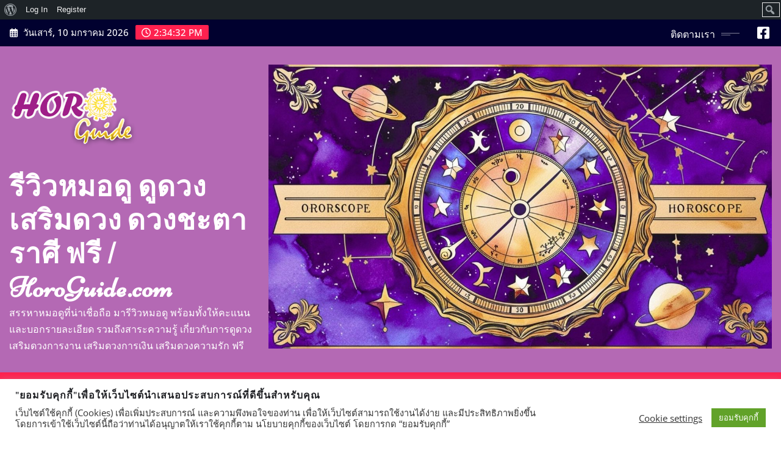

--- FILE ---
content_type: text/html; charset=UTF-8
request_url: https://www.horoguide.com/%E0%B8%A5%E0%B8%B2%E0%B8%87%E0%B8%9A%E0%B8%AD%E0%B8%81%E0%B9%80%E0%B8%AB%E0%B8%95%E0%B8%B8%E0%B8%95%E0%B8%B2%E0%B8%A1%E0%B8%84%E0%B8%A7%E0%B8%B2%E0%B8%A1%E0%B9%80%E0%B8%8A%E0%B8%B7%E0%B9%88%E0%B8%AD
body_size: 38448
content:
<!DOCTYPE html>
<html lang="th">
<head>	
	<meta charset="UTF-8">
    <meta name="viewport" content="width=device-width, initial-scale=1">
    <meta http-equiv="x-ua-compatible" content="ie=edge">
	
		<link rel="pingback" href="https://www.horoguide.com/xmlrpc.php">
	
	<title>ลางบอกเหตุตามความเชื่อโบราณ โดย พี่ดวงเฮง &#8211; รีวิวหมอดู ดูดวง เสริมดวง ดวงชะตา ราศี ฟรี | HoroGuide.com</title>
<meta name='robots' content='max-image-preview:large' />
	<style>img:is([sizes="auto" i], [sizes^="auto," i]) { contain-intrinsic-size: 3000px 1500px }</style>
	<link rel='dns-prefetch' href='//static.addtoany.com' />
<link rel='dns-prefetch' href='//www.googletagmanager.com' />

<link rel="alternate" type="application/rss+xml" title="รีวิวหมอดู ดูดวง เสริมดวง ดวงชะตา ราศี ฟรี | HoroGuide.com &raquo; ฟีด" href="https://www.horoguide.com/feed" />
<link rel="alternate" type="application/rss+xml" title="รีวิวหมอดู ดูดวง เสริมดวง ดวงชะตา ราศี ฟรี | HoroGuide.com &raquo; ฟีดความเห็น" href="https://www.horoguide.com/comments/feed" />
<link rel="alternate" type="application/rss+xml" title="รีวิวหมอดู ดูดวง เสริมดวง ดวงชะตา ราศี ฟรี | HoroGuide.com &raquo; ลางบอกเหตุตามความเชื่อโบราณ โดย พี่ดวงเฮง ฟีดความเห็น" href="https://www.horoguide.com/%e0%b8%a5%e0%b8%b2%e0%b8%87%e0%b8%9a%e0%b8%ad%e0%b8%81%e0%b9%80%e0%b8%ab%e0%b8%95%e0%b8%b8%e0%b8%95%e0%b8%b2%e0%b8%a1%e0%b8%84%e0%b8%a7%e0%b8%b2%e0%b8%a1%e0%b9%80%e0%b8%8a%e0%b8%b7%e0%b9%88%e0%b8%ad/feed" />
<script type="text/javascript">
/* <![CDATA[ */
window._wpemojiSettings = {"baseUrl":"https:\/\/s.w.org\/images\/core\/emoji\/15.0.3\/72x72\/","ext":".png","svgUrl":"https:\/\/s.w.org\/images\/core\/emoji\/15.0.3\/svg\/","svgExt":".svg","source":{"concatemoji":"https:\/\/www.horoguide.com\/wp-includes\/js\/wp-emoji-release.min.js?ver=6.7.4"}};
/*! This file is auto-generated */
!function(i,n){var o,s,e;function c(e){try{var t={supportTests:e,timestamp:(new Date).valueOf()};sessionStorage.setItem(o,JSON.stringify(t))}catch(e){}}function p(e,t,n){e.clearRect(0,0,e.canvas.width,e.canvas.height),e.fillText(t,0,0);var t=new Uint32Array(e.getImageData(0,0,e.canvas.width,e.canvas.height).data),r=(e.clearRect(0,0,e.canvas.width,e.canvas.height),e.fillText(n,0,0),new Uint32Array(e.getImageData(0,0,e.canvas.width,e.canvas.height).data));return t.every(function(e,t){return e===r[t]})}function u(e,t,n){switch(t){case"flag":return n(e,"\ud83c\udff3\ufe0f\u200d\u26a7\ufe0f","\ud83c\udff3\ufe0f\u200b\u26a7\ufe0f")?!1:!n(e,"\ud83c\uddfa\ud83c\uddf3","\ud83c\uddfa\u200b\ud83c\uddf3")&&!n(e,"\ud83c\udff4\udb40\udc67\udb40\udc62\udb40\udc65\udb40\udc6e\udb40\udc67\udb40\udc7f","\ud83c\udff4\u200b\udb40\udc67\u200b\udb40\udc62\u200b\udb40\udc65\u200b\udb40\udc6e\u200b\udb40\udc67\u200b\udb40\udc7f");case"emoji":return!n(e,"\ud83d\udc26\u200d\u2b1b","\ud83d\udc26\u200b\u2b1b")}return!1}function f(e,t,n){var r="undefined"!=typeof WorkerGlobalScope&&self instanceof WorkerGlobalScope?new OffscreenCanvas(300,150):i.createElement("canvas"),a=r.getContext("2d",{willReadFrequently:!0}),o=(a.textBaseline="top",a.font="600 32px Arial",{});return e.forEach(function(e){o[e]=t(a,e,n)}),o}function t(e){var t=i.createElement("script");t.src=e,t.defer=!0,i.head.appendChild(t)}"undefined"!=typeof Promise&&(o="wpEmojiSettingsSupports",s=["flag","emoji"],n.supports={everything:!0,everythingExceptFlag:!0},e=new Promise(function(e){i.addEventListener("DOMContentLoaded",e,{once:!0})}),new Promise(function(t){var n=function(){try{var e=JSON.parse(sessionStorage.getItem(o));if("object"==typeof e&&"number"==typeof e.timestamp&&(new Date).valueOf()<e.timestamp+604800&&"object"==typeof e.supportTests)return e.supportTests}catch(e){}return null}();if(!n){if("undefined"!=typeof Worker&&"undefined"!=typeof OffscreenCanvas&&"undefined"!=typeof URL&&URL.createObjectURL&&"undefined"!=typeof Blob)try{var e="postMessage("+f.toString()+"("+[JSON.stringify(s),u.toString(),p.toString()].join(",")+"));",r=new Blob([e],{type:"text/javascript"}),a=new Worker(URL.createObjectURL(r),{name:"wpTestEmojiSupports"});return void(a.onmessage=function(e){c(n=e.data),a.terminate(),t(n)})}catch(e){}c(n=f(s,u,p))}t(n)}).then(function(e){for(var t in e)n.supports[t]=e[t],n.supports.everything=n.supports.everything&&n.supports[t],"flag"!==t&&(n.supports.everythingExceptFlag=n.supports.everythingExceptFlag&&n.supports[t]);n.supports.everythingExceptFlag=n.supports.everythingExceptFlag&&!n.supports.flag,n.DOMReady=!1,n.readyCallback=function(){n.DOMReady=!0}}).then(function(){return e}).then(function(){var e;n.supports.everything||(n.readyCallback(),(e=n.source||{}).concatemoji?t(e.concatemoji):e.wpemoji&&e.twemoji&&(t(e.twemoji),t(e.wpemoji)))}))}((window,document),window._wpemojiSettings);
/* ]]> */
</script>
<link data-minify="1" rel='stylesheet' id='dashicons-css' href='https://www.horoguide.com/wp-content/cache/min/1/wp-includes/css/dashicons.min.css?ver=1741187770' type='text/css' media='all' />
<link rel='stylesheet' id='admin-bar-css' href='https://www.horoguide.com/wp-includes/css/admin-bar.min.css?ver=6.7.4' type='text/css' media='all' />
<style id='admin-bar-inline-css' type='text/css'>

		@media screen { html { margin-top: 32px !important; } }
		@media screen and ( max-width: 782px ) { html { margin-top: 46px !important; } }
	
@media print { #wpadminbar { display:none; } }
</style>
<link data-minify="1" rel='stylesheet' id='newsexo-theme-fonts-css' href='https://www.horoguide.com/wp-content/cache/min/1/wp-content/fonts/1d250b59a78865294882998f36dd522b.css?ver=1741189464' type='text/css' media='all' />
<style id='wp-emoji-styles-inline-css' type='text/css'>

	img.wp-smiley, img.emoji {
		display: inline !important;
		border: none !important;
		box-shadow: none !important;
		height: 1em !important;
		width: 1em !important;
		margin: 0 0.07em !important;
		vertical-align: -0.1em !important;
		background: none !important;
		padding: 0 !important;
	}
</style>
<link rel='stylesheet' id='wp-block-library-css' href='https://www.horoguide.com/wp-includes/css/dist/block-library/style.min.css?ver=6.7.4' type='text/css' media='all' />
<style id='bp-login-form-style-inline-css' type='text/css'>
.widget_bp_core_login_widget .bp-login-widget-user-avatar{float:left}.widget_bp_core_login_widget .bp-login-widget-user-links{margin-left:70px}#bp-login-widget-form label{display:block;font-weight:600;margin:15px 0 5px;width:auto}#bp-login-widget-form input[type=password],#bp-login-widget-form input[type=text]{background-color:#fafafa;border:1px solid #d6d6d6;border-radius:0;font:inherit;font-size:100%;padding:.5em;width:100%}#bp-login-widget-form .bp-login-widget-register-link,#bp-login-widget-form .login-submit{display:inline;width:-moz-fit-content;width:fit-content}#bp-login-widget-form .bp-login-widget-register-link{margin-left:1em}#bp-login-widget-form .bp-login-widget-register-link a{filter:invert(1)}#bp-login-widget-form .bp-login-widget-pwd-link{font-size:80%}

</style>
<style id='bp-member-style-inline-css' type='text/css'>
[data-type="bp/member"] input.components-placeholder__input{border:1px solid #757575;border-radius:2px;flex:1 1 auto;padding:6px 8px}.bp-block-member{position:relative}.bp-block-member .member-content{display:flex}.bp-block-member .user-nicename{display:block}.bp-block-member .user-nicename a{border:none;color:currentColor;text-decoration:none}.bp-block-member .bp-profile-button{width:100%}.bp-block-member .bp-profile-button a.button{bottom:10px;display:inline-block;margin:18px 0 0;position:absolute;right:0}.bp-block-member.has-cover .item-header-avatar,.bp-block-member.has-cover .member-content,.bp-block-member.has-cover .member-description{z-index:2}.bp-block-member.has-cover .member-content,.bp-block-member.has-cover .member-description{padding-top:75px}.bp-block-member.has-cover .bp-member-cover-image{background-color:#c5c5c5;background-position:top;background-repeat:no-repeat;background-size:cover;border:0;display:block;height:150px;left:0;margin:0;padding:0;position:absolute;top:0;width:100%;z-index:1}.bp-block-member img.avatar{height:auto;width:auto}.bp-block-member.avatar-none .item-header-avatar{display:none}.bp-block-member.avatar-none.has-cover{min-height:200px}.bp-block-member.avatar-full{min-height:150px}.bp-block-member.avatar-full .item-header-avatar{width:180px}.bp-block-member.avatar-thumb .member-content{align-items:center;min-height:50px}.bp-block-member.avatar-thumb .item-header-avatar{width:70px}.bp-block-member.avatar-full.has-cover{min-height:300px}.bp-block-member.avatar-full.has-cover .item-header-avatar{width:200px}.bp-block-member.avatar-full.has-cover img.avatar{background:#fffc;border:2px solid #fff;margin-left:20px}.bp-block-member.avatar-thumb.has-cover .item-header-avatar{padding-top:75px}.entry .entry-content .bp-block-member .user-nicename a{border:none;color:currentColor;text-decoration:none}

</style>
<style id='bp-members-style-inline-css' type='text/css'>
[data-type="bp/members"] .components-placeholder.is-appender{min-height:0}[data-type="bp/members"] .components-placeholder.is-appender .components-placeholder__label:empty{display:none}[data-type="bp/members"] .components-placeholder input.components-placeholder__input{border:1px solid #757575;border-radius:2px;flex:1 1 auto;padding:6px 8px}[data-type="bp/members"].avatar-none .member-description{width:calc(100% - 44px)}[data-type="bp/members"].avatar-full .member-description{width:calc(100% - 224px)}[data-type="bp/members"].avatar-thumb .member-description{width:calc(100% - 114px)}[data-type="bp/members"] .member-content{position:relative}[data-type="bp/members"] .member-content .is-right{position:absolute;right:2px;top:2px}[data-type="bp/members"] .columns-2 .member-content .member-description,[data-type="bp/members"] .columns-3 .member-content .member-description,[data-type="bp/members"] .columns-4 .member-content .member-description{padding-left:44px;width:calc(100% - 44px)}[data-type="bp/members"] .columns-3 .is-right{right:-10px}[data-type="bp/members"] .columns-4 .is-right{right:-50px}.bp-block-members.is-grid{display:flex;flex-wrap:wrap;padding:0}.bp-block-members.is-grid .member-content{margin:0 1.25em 1.25em 0;width:100%}@media(min-width:600px){.bp-block-members.columns-2 .member-content{width:calc(50% - .625em)}.bp-block-members.columns-2 .member-content:nth-child(2n){margin-right:0}.bp-block-members.columns-3 .member-content{width:calc(33.33333% - .83333em)}.bp-block-members.columns-3 .member-content:nth-child(3n){margin-right:0}.bp-block-members.columns-4 .member-content{width:calc(25% - .9375em)}.bp-block-members.columns-4 .member-content:nth-child(4n){margin-right:0}}.bp-block-members .member-content{display:flex;flex-direction:column;padding-bottom:1em;text-align:center}.bp-block-members .member-content .item-header-avatar,.bp-block-members .member-content .member-description{width:100%}.bp-block-members .member-content .item-header-avatar{margin:0 auto}.bp-block-members .member-content .item-header-avatar img.avatar{display:inline-block}@media(min-width:600px){.bp-block-members .member-content{flex-direction:row;text-align:left}.bp-block-members .member-content .item-header-avatar,.bp-block-members .member-content .member-description{width:auto}.bp-block-members .member-content .item-header-avatar{margin:0}}.bp-block-members .member-content .user-nicename{display:block}.bp-block-members .member-content .user-nicename a{border:none;color:currentColor;text-decoration:none}.bp-block-members .member-content time{color:#767676;display:block;font-size:80%}.bp-block-members.avatar-none .item-header-avatar{display:none}.bp-block-members.avatar-full{min-height:190px}.bp-block-members.avatar-full .item-header-avatar{width:180px}.bp-block-members.avatar-thumb .member-content{min-height:80px}.bp-block-members.avatar-thumb .item-header-avatar{width:70px}.bp-block-members.columns-2 .member-content,.bp-block-members.columns-3 .member-content,.bp-block-members.columns-4 .member-content{display:block;text-align:center}.bp-block-members.columns-2 .member-content .item-header-avatar,.bp-block-members.columns-3 .member-content .item-header-avatar,.bp-block-members.columns-4 .member-content .item-header-avatar{margin:0 auto}.bp-block-members img.avatar{height:auto;max-width:-moz-fit-content;max-width:fit-content;width:auto}.bp-block-members .member-content.has-activity{align-items:center}.bp-block-members .member-content.has-activity .item-header-avatar{padding-right:1em}.bp-block-members .member-content.has-activity .wp-block-quote{margin-bottom:0;text-align:left}.bp-block-members .member-content.has-activity .wp-block-quote cite a,.entry .entry-content .bp-block-members .user-nicename a{border:none;color:currentColor;text-decoration:none}

</style>
<style id='bp-dynamic-members-style-inline-css' type='text/css'>
.bp-dynamic-block-container .item-options{font-size:.5em;margin:0 0 1em;padding:1em 0}.bp-dynamic-block-container .item-options a.selected{font-weight:600}.bp-dynamic-block-container ul.item-list{list-style:none;margin:1em 0;padding-left:0}.bp-dynamic-block-container ul.item-list li{margin-bottom:1em}.bp-dynamic-block-container ul.item-list li:after,.bp-dynamic-block-container ul.item-list li:before{content:" ";display:table}.bp-dynamic-block-container ul.item-list li:after{clear:both}.bp-dynamic-block-container ul.item-list li .item-avatar{float:left;width:60px}.bp-dynamic-block-container ul.item-list li .item{margin-left:70px}

</style>
<style id='bp-online-members-style-inline-css' type='text/css'>
.widget_bp_core_whos_online_widget .avatar-block,[data-type="bp/online-members"] .avatar-block{display:flex;flex-flow:row wrap}.widget_bp_core_whos_online_widget .avatar-block img,[data-type="bp/online-members"] .avatar-block img{margin:.5em}

</style>
<style id='bp-active-members-style-inline-css' type='text/css'>
.widget_bp_core_recently_active_widget .avatar-block,[data-type="bp/active-members"] .avatar-block{display:flex;flex-flow:row wrap}.widget_bp_core_recently_active_widget .avatar-block img,[data-type="bp/active-members"] .avatar-block img{margin:.5em}

</style>
<style id='bp-latest-activities-style-inline-css' type='text/css'>
.bp-latest-activities .components-flex.components-select-control select[multiple]{height:auto;padding:0 8px}.bp-latest-activities .components-flex.components-select-control select[multiple]+.components-input-control__suffix svg{display:none}.bp-latest-activities-block a,.entry .entry-content .bp-latest-activities-block a{border:none;text-decoration:none}.bp-latest-activities-block .activity-list.item-list blockquote{border:none;padding:0}.bp-latest-activities-block .activity-list.item-list blockquote .activity-item:not(.mini){box-shadow:1px 0 4px #00000026;padding:0 1em;position:relative}.bp-latest-activities-block .activity-list.item-list blockquote .activity-item:not(.mini):after,.bp-latest-activities-block .activity-list.item-list blockquote .activity-item:not(.mini):before{border-color:#0000;border-style:solid;content:"";display:block;height:0;left:15px;position:absolute;width:0}.bp-latest-activities-block .activity-list.item-list blockquote .activity-item:not(.mini):before{border-top-color:#00000026;border-width:9px;bottom:-18px;left:14px}.bp-latest-activities-block .activity-list.item-list blockquote .activity-item:not(.mini):after{border-top-color:#fff;border-width:8px;bottom:-16px}.bp-latest-activities-block .activity-list.item-list blockquote .activity-item.mini .avatar{display:inline-block;height:20px;margin-right:2px;vertical-align:middle;width:20px}.bp-latest-activities-block .activity-list.item-list footer{align-items:center;display:flex}.bp-latest-activities-block .activity-list.item-list footer img.avatar{border:none;display:inline-block;margin-right:.5em}.bp-latest-activities-block .activity-list.item-list footer .activity-time-since{font-size:90%}.bp-latest-activities-block .widget-error{border-left:4px solid #0b80a4;box-shadow:1px 0 4px #00000026}.bp-latest-activities-block .widget-error p{padding:0 1em}

</style>
<style id='classic-theme-styles-inline-css' type='text/css'>
/*! This file is auto-generated */
.wp-block-button__link{color:#fff;background-color:#32373c;border-radius:9999px;box-shadow:none;text-decoration:none;padding:calc(.667em + 2px) calc(1.333em + 2px);font-size:1.125em}.wp-block-file__button{background:#32373c;color:#fff;text-decoration:none}
</style>
<style id='global-styles-inline-css' type='text/css'>
:root{--wp--preset--aspect-ratio--square: 1;--wp--preset--aspect-ratio--4-3: 4/3;--wp--preset--aspect-ratio--3-4: 3/4;--wp--preset--aspect-ratio--3-2: 3/2;--wp--preset--aspect-ratio--2-3: 2/3;--wp--preset--aspect-ratio--16-9: 16/9;--wp--preset--aspect-ratio--9-16: 9/16;--wp--preset--color--black: #000000;--wp--preset--color--cyan-bluish-gray: #abb8c3;--wp--preset--color--white: #ffffff;--wp--preset--color--pale-pink: #f78da7;--wp--preset--color--vivid-red: #cf2e2e;--wp--preset--color--luminous-vivid-orange: #ff6900;--wp--preset--color--luminous-vivid-amber: #fcb900;--wp--preset--color--light-green-cyan: #7bdcb5;--wp--preset--color--vivid-green-cyan: #00d084;--wp--preset--color--pale-cyan-blue: #8ed1fc;--wp--preset--color--vivid-cyan-blue: #0693e3;--wp--preset--color--vivid-purple: #9b51e0;--wp--preset--gradient--vivid-cyan-blue-to-vivid-purple: linear-gradient(135deg,rgba(6,147,227,1) 0%,rgb(155,81,224) 100%);--wp--preset--gradient--light-green-cyan-to-vivid-green-cyan: linear-gradient(135deg,rgb(122,220,180) 0%,rgb(0,208,130) 100%);--wp--preset--gradient--luminous-vivid-amber-to-luminous-vivid-orange: linear-gradient(135deg,rgba(252,185,0,1) 0%,rgba(255,105,0,1) 100%);--wp--preset--gradient--luminous-vivid-orange-to-vivid-red: linear-gradient(135deg,rgba(255,105,0,1) 0%,rgb(207,46,46) 100%);--wp--preset--gradient--very-light-gray-to-cyan-bluish-gray: linear-gradient(135deg,rgb(238,238,238) 0%,rgb(169,184,195) 100%);--wp--preset--gradient--cool-to-warm-spectrum: linear-gradient(135deg,rgb(74,234,220) 0%,rgb(151,120,209) 20%,rgb(207,42,186) 40%,rgb(238,44,130) 60%,rgb(251,105,98) 80%,rgb(254,248,76) 100%);--wp--preset--gradient--blush-light-purple: linear-gradient(135deg,rgb(255,206,236) 0%,rgb(152,150,240) 100%);--wp--preset--gradient--blush-bordeaux: linear-gradient(135deg,rgb(254,205,165) 0%,rgb(254,45,45) 50%,rgb(107,0,62) 100%);--wp--preset--gradient--luminous-dusk: linear-gradient(135deg,rgb(255,203,112) 0%,rgb(199,81,192) 50%,rgb(65,88,208) 100%);--wp--preset--gradient--pale-ocean: linear-gradient(135deg,rgb(255,245,203) 0%,rgb(182,227,212) 50%,rgb(51,167,181) 100%);--wp--preset--gradient--electric-grass: linear-gradient(135deg,rgb(202,248,128) 0%,rgb(113,206,126) 100%);--wp--preset--gradient--midnight: linear-gradient(135deg,rgb(2,3,129) 0%,rgb(40,116,252) 100%);--wp--preset--font-size--small: 13px;--wp--preset--font-size--medium: 20px;--wp--preset--font-size--large: 36px;--wp--preset--font-size--x-large: 42px;--wp--preset--spacing--20: 0.44rem;--wp--preset--spacing--30: 0.67rem;--wp--preset--spacing--40: 1rem;--wp--preset--spacing--50: 1.5rem;--wp--preset--spacing--60: 2.25rem;--wp--preset--spacing--70: 3.38rem;--wp--preset--spacing--80: 5.06rem;--wp--preset--shadow--natural: 6px 6px 9px rgba(0, 0, 0, 0.2);--wp--preset--shadow--deep: 12px 12px 50px rgba(0, 0, 0, 0.4);--wp--preset--shadow--sharp: 6px 6px 0px rgba(0, 0, 0, 0.2);--wp--preset--shadow--outlined: 6px 6px 0px -3px rgba(255, 255, 255, 1), 6px 6px rgba(0, 0, 0, 1);--wp--preset--shadow--crisp: 6px 6px 0px rgba(0, 0, 0, 1);}:where(.is-layout-flex){gap: 0.5em;}:where(.is-layout-grid){gap: 0.5em;}body .is-layout-flex{display: flex;}.is-layout-flex{flex-wrap: wrap;align-items: center;}.is-layout-flex > :is(*, div){margin: 0;}body .is-layout-grid{display: grid;}.is-layout-grid > :is(*, div){margin: 0;}:where(.wp-block-columns.is-layout-flex){gap: 2em;}:where(.wp-block-columns.is-layout-grid){gap: 2em;}:where(.wp-block-post-template.is-layout-flex){gap: 1.25em;}:where(.wp-block-post-template.is-layout-grid){gap: 1.25em;}.has-black-color{color: var(--wp--preset--color--black) !important;}.has-cyan-bluish-gray-color{color: var(--wp--preset--color--cyan-bluish-gray) !important;}.has-white-color{color: var(--wp--preset--color--white) !important;}.has-pale-pink-color{color: var(--wp--preset--color--pale-pink) !important;}.has-vivid-red-color{color: var(--wp--preset--color--vivid-red) !important;}.has-luminous-vivid-orange-color{color: var(--wp--preset--color--luminous-vivid-orange) !important;}.has-luminous-vivid-amber-color{color: var(--wp--preset--color--luminous-vivid-amber) !important;}.has-light-green-cyan-color{color: var(--wp--preset--color--light-green-cyan) !important;}.has-vivid-green-cyan-color{color: var(--wp--preset--color--vivid-green-cyan) !important;}.has-pale-cyan-blue-color{color: var(--wp--preset--color--pale-cyan-blue) !important;}.has-vivid-cyan-blue-color{color: var(--wp--preset--color--vivid-cyan-blue) !important;}.has-vivid-purple-color{color: var(--wp--preset--color--vivid-purple) !important;}.has-black-background-color{background-color: var(--wp--preset--color--black) !important;}.has-cyan-bluish-gray-background-color{background-color: var(--wp--preset--color--cyan-bluish-gray) !important;}.has-white-background-color{background-color: var(--wp--preset--color--white) !important;}.has-pale-pink-background-color{background-color: var(--wp--preset--color--pale-pink) !important;}.has-vivid-red-background-color{background-color: var(--wp--preset--color--vivid-red) !important;}.has-luminous-vivid-orange-background-color{background-color: var(--wp--preset--color--luminous-vivid-orange) !important;}.has-luminous-vivid-amber-background-color{background-color: var(--wp--preset--color--luminous-vivid-amber) !important;}.has-light-green-cyan-background-color{background-color: var(--wp--preset--color--light-green-cyan) !important;}.has-vivid-green-cyan-background-color{background-color: var(--wp--preset--color--vivid-green-cyan) !important;}.has-pale-cyan-blue-background-color{background-color: var(--wp--preset--color--pale-cyan-blue) !important;}.has-vivid-cyan-blue-background-color{background-color: var(--wp--preset--color--vivid-cyan-blue) !important;}.has-vivid-purple-background-color{background-color: var(--wp--preset--color--vivid-purple) !important;}.has-black-border-color{border-color: var(--wp--preset--color--black) !important;}.has-cyan-bluish-gray-border-color{border-color: var(--wp--preset--color--cyan-bluish-gray) !important;}.has-white-border-color{border-color: var(--wp--preset--color--white) !important;}.has-pale-pink-border-color{border-color: var(--wp--preset--color--pale-pink) !important;}.has-vivid-red-border-color{border-color: var(--wp--preset--color--vivid-red) !important;}.has-luminous-vivid-orange-border-color{border-color: var(--wp--preset--color--luminous-vivid-orange) !important;}.has-luminous-vivid-amber-border-color{border-color: var(--wp--preset--color--luminous-vivid-amber) !important;}.has-light-green-cyan-border-color{border-color: var(--wp--preset--color--light-green-cyan) !important;}.has-vivid-green-cyan-border-color{border-color: var(--wp--preset--color--vivid-green-cyan) !important;}.has-pale-cyan-blue-border-color{border-color: var(--wp--preset--color--pale-cyan-blue) !important;}.has-vivid-cyan-blue-border-color{border-color: var(--wp--preset--color--vivid-cyan-blue) !important;}.has-vivid-purple-border-color{border-color: var(--wp--preset--color--vivid-purple) !important;}.has-vivid-cyan-blue-to-vivid-purple-gradient-background{background: var(--wp--preset--gradient--vivid-cyan-blue-to-vivid-purple) !important;}.has-light-green-cyan-to-vivid-green-cyan-gradient-background{background: var(--wp--preset--gradient--light-green-cyan-to-vivid-green-cyan) !important;}.has-luminous-vivid-amber-to-luminous-vivid-orange-gradient-background{background: var(--wp--preset--gradient--luminous-vivid-amber-to-luminous-vivid-orange) !important;}.has-luminous-vivid-orange-to-vivid-red-gradient-background{background: var(--wp--preset--gradient--luminous-vivid-orange-to-vivid-red) !important;}.has-very-light-gray-to-cyan-bluish-gray-gradient-background{background: var(--wp--preset--gradient--very-light-gray-to-cyan-bluish-gray) !important;}.has-cool-to-warm-spectrum-gradient-background{background: var(--wp--preset--gradient--cool-to-warm-spectrum) !important;}.has-blush-light-purple-gradient-background{background: var(--wp--preset--gradient--blush-light-purple) !important;}.has-blush-bordeaux-gradient-background{background: var(--wp--preset--gradient--blush-bordeaux) !important;}.has-luminous-dusk-gradient-background{background: var(--wp--preset--gradient--luminous-dusk) !important;}.has-pale-ocean-gradient-background{background: var(--wp--preset--gradient--pale-ocean) !important;}.has-electric-grass-gradient-background{background: var(--wp--preset--gradient--electric-grass) !important;}.has-midnight-gradient-background{background: var(--wp--preset--gradient--midnight) !important;}.has-small-font-size{font-size: var(--wp--preset--font-size--small) !important;}.has-medium-font-size{font-size: var(--wp--preset--font-size--medium) !important;}.has-large-font-size{font-size: var(--wp--preset--font-size--large) !important;}.has-x-large-font-size{font-size: var(--wp--preset--font-size--x-large) !important;}
:where(.wp-block-post-template.is-layout-flex){gap: 1.25em;}:where(.wp-block-post-template.is-layout-grid){gap: 1.25em;}
:where(.wp-block-columns.is-layout-flex){gap: 2em;}:where(.wp-block-columns.is-layout-grid){gap: 2em;}
:root :where(.wp-block-pullquote){font-size: 1.5em;line-height: 1.6;}
</style>
<link rel='stylesheet' id='bp-admin-bar-css' href='https://www.horoguide.com/wp-content/plugins/buddypress/bp-core/css/admin-bar.min.css?ver=14.3.3' type='text/css' media='all' />
<link data-minify="1" rel='stylesheet' id='cookie-law-info-css' href='https://www.horoguide.com/wp-content/cache/min/1/wp-content/plugins/cookie-law-info/legacy/public/css/cookie-law-info-public.css?ver=1741187770' type='text/css' media='all' />
<link data-minify="1" rel='stylesheet' id='cookie-law-info-gdpr-css' href='https://www.horoguide.com/wp-content/cache/min/1/wp-content/plugins/cookie-law-info/legacy/public/css/cookie-law-info-gdpr.css?ver=1741187770' type='text/css' media='all' />
<link data-minify="1" rel='stylesheet' id='rpt_front_style-css' href='https://www.horoguide.com/wp-content/cache/min/1/wp-content/plugins/related-posts-thumbnails/assets/css/front.css?ver=1741187770' type='text/css' media='all' />
<link data-minify="1" rel='stylesheet' id='bootstrap-css' href='https://www.horoguide.com/wp-content/cache/min/1/wp-content/themes/newsexo/assets/css/bootstrap.css?ver=1741187770' type='text/css' media='all' />
<link data-minify="1" rel='stylesheet' id='font-awesome-min-css' href='https://www.horoguide.com/wp-content/cache/min/1/wp-content/themes/newsexo/assets/css/font-awesome/css/font-awesome.min.css?ver=1741187770' type='text/css' media='all' />
<link data-minify="1" rel='stylesheet' id='newsexo-style-css' href='https://www.horoguide.com/wp-content/cache/min/1/wp-content/themes/provo-news/style.css?ver=1741187770' type='text/css' media='all' />
<link data-minify="1" rel='stylesheet' id='theme-default-css' href='https://www.horoguide.com/wp-content/cache/min/1/wp-content/themes/newsexo/assets/css/theme-default.css?ver=1741187770' type='text/css' media='all' />
<link data-minify="1" rel='stylesheet' id='newsexo-animate-css-css' href='https://www.horoguide.com/wp-content/cache/min/1/wp-content/themes/newsexo/assets/css/animate.css?ver=1741187770' type='text/css' media='all' />
<link data-minify="1" rel='stylesheet' id='owl.carousel-css-css' href='https://www.horoguide.com/wp-content/cache/background-css/www.horoguide.com/wp-content/cache/min/1/wp-content/themes/newsexo/assets/css/owl.carousel.css?ver=1741187770&wpr_t=1768053805' type='text/css' media='all' />
<link data-minify="1" rel='stylesheet' id='bootstrap-smartmenus-css-css' href='https://www.horoguide.com/wp-content/cache/min/1/wp-content/themes/newsexo/assets/css/jquery.smartmenus.bootstrap-4.css?ver=1741187770' type='text/css' media='all' />
<link rel='stylesheet' id='addtoany-css' href='https://www.horoguide.com/wp-content/plugins/add-to-any/addtoany.min.css?ver=1.16' type='text/css' media='all' />
<link data-minify="1" rel='stylesheet' id='provo-news-parent-style-css' href='https://www.horoguide.com/wp-content/cache/background-css/www.horoguide.com/wp-content/cache/min/1/wp-content/themes/newsexo/style.css?ver=1741187770&wpr_t=1768053805' type='text/css' media='all' />
<link data-minify="1" rel='stylesheet' id='provo-news-child-style-css' href='https://www.horoguide.com/wp-content/cache/min/1/wp-content/themes/provo-news/style.css?ver=1741187770' type='text/css' media='all' />
<link data-minify="1" rel='stylesheet' id='provo-news-default-css-css' href='https://www.horoguide.com/wp-content/cache/min/1/wp-content/themes/provo-news/assets/css/theme-default.css?ver=1741187770' type='text/css' media='all' />
<link data-minify="1" rel='stylesheet' id='provo-news-bootstrap-smartmenus-css-css' href='https://www.horoguide.com/wp-content/cache/min/1/wp-content/themes/provo-news/assets/css/jquery.smartmenus.bootstrap-4.css?ver=1741187770' type='text/css' media='all' />
<style id='rocket-lazyload-inline-css' type='text/css'>
.rll-youtube-player{position:relative;padding-bottom:56.23%;height:0;overflow:hidden;max-width:100%;}.rll-youtube-player:focus-within{outline: 2px solid currentColor;outline-offset: 5px;}.rll-youtube-player iframe{position:absolute;top:0;left:0;width:100%;height:100%;z-index:100;background:0 0}.rll-youtube-player img{bottom:0;display:block;left:0;margin:auto;max-width:100%;width:100%;position:absolute;right:0;top:0;border:none;height:auto;-webkit-transition:.4s all;-moz-transition:.4s all;transition:.4s all}.rll-youtube-player img:hover{-webkit-filter:brightness(75%)}.rll-youtube-player .play{height:100%;width:100%;left:0;top:0;position:absolute;background:var(--wpr-bg-f18d1bbe-876d-48a9-b89d-08f71fca6bed) no-repeat center;background-color: transparent !important;cursor:pointer;border:none;}
</style>
<script type="text/javascript" id="addtoany-core-js-before">
/* <![CDATA[ */
window.a2a_config=window.a2a_config||{};a2a_config.callbacks=[];a2a_config.overlays=[];a2a_config.templates={};a2a_localize = {
	Share: "Share",
	Save: "Save",
	Subscribe: "Subscribe",
	Email: "Email",
	Bookmark: "Bookmark",
	ShowAll: "Show all",
	ShowLess: "Show less",
	FindServices: "Find service(s)",
	FindAnyServiceToAddTo: "Instantly find any service to add to",
	PoweredBy: "Powered by",
	ShareViaEmail: "Share via email",
	SubscribeViaEmail: "Subscribe via email",
	BookmarkInYourBrowser: "Bookmark in your browser",
	BookmarkInstructions: "Press Ctrl+D or \u2318+D to bookmark this page",
	AddToYourFavorites: "Add to your favorites",
	SendFromWebOrProgram: "Send from any email address or email program",
	EmailProgram: "Email program",
	More: "More&#8230;",
	ThanksForSharing: "Thanks for sharing!",
	ThanksForFollowing: "Thanks for following!"
};
/* ]]> */
</script>
<script type="text/javascript" defer src="https://static.addtoany.com/menu/page.js" id="addtoany-core-js"></script>
<script type="text/javascript" src="https://www.horoguide.com/wp-includes/js/jquery/jquery.min.js?ver=3.7.1" id="jquery-core-js" data-rocket-defer defer></script>
<script type="text/javascript" src="https://www.horoguide.com/wp-includes/js/jquery/jquery-migrate.min.js?ver=3.4.1" id="jquery-migrate-js" data-rocket-defer defer></script>
<script type="text/javascript" defer src="https://www.horoguide.com/wp-content/plugins/add-to-any/addtoany.min.js?ver=1.1" id="addtoany-jquery-js"></script>
<script type="text/javascript" id="cookie-law-info-js-extra">
/* <![CDATA[ */
var Cli_Data = {"nn_cookie_ids":[],"cookielist":[],"non_necessary_cookies":[],"ccpaEnabled":"","ccpaRegionBased":"","ccpaBarEnabled":"","strictlyEnabled":["necessary","obligatoire"],"ccpaType":"gdpr","js_blocking":"1","custom_integration":"","triggerDomRefresh":"","secure_cookies":""};
var cli_cookiebar_settings = {"animate_speed_hide":"500","animate_speed_show":"500","background":"#FFF","border":"#b1a6a6c2","border_on":"","button_1_button_colour":"#61a229","button_1_button_hover":"#4e8221","button_1_link_colour":"#fff","button_1_as_button":"1","button_1_new_win":"","button_2_button_colour":"#333","button_2_button_hover":"#292929","button_2_link_colour":"#444","button_2_as_button":"","button_2_hidebar":"","button_3_button_colour":"#3566bb","button_3_button_hover":"#2a5296","button_3_link_colour":"#fff","button_3_as_button":"1","button_3_new_win":"","button_4_button_colour":"#000","button_4_button_hover":"#000000","button_4_link_colour":"#333333","button_4_as_button":"","button_7_button_colour":"#61a229","button_7_button_hover":"#4e8221","button_7_link_colour":"#fff","button_7_as_button":"1","button_7_new_win":"","font_family":"inherit","header_fix":"","notify_animate_hide":"1","notify_animate_show":"","notify_div_id":"#cookie-law-info-bar","notify_position_horizontal":"right","notify_position_vertical":"bottom","scroll_close":"1","scroll_close_reload":"","accept_close_reload":"","reject_close_reload":"","showagain_tab":"","showagain_background":"#fff","showagain_border":"#000","showagain_div_id":"#cookie-law-info-again","showagain_x_position":"100px","text":"#333333","show_once_yn":"1","show_once":"10000","logging_on":"","as_popup":"","popup_overlay":"1","bar_heading_text":"\\\"\u0e22\u0e2d\u0e21\u0e23\u0e31\u0e1a\u0e04\u0e38\u0e01\u0e01\u0e35\u0e49\\\"\u0e40\u0e1e\u0e37\u0e48\u0e2d\u0e43\u0e2b\u0e49\u0e40\u0e27\u0e47\u0e1a\u0e44\u0e0b\u0e15\u0e4c\u0e19\u0e33\u0e40\u0e2a\u0e19\u0e2d\u0e1b\u0e23\u0e30\u0e2a\u0e1a\u0e01\u0e32\u0e23\u0e13\u0e4c\u0e17\u0e35\u0e48\u0e14\u0e35\u0e02\u0e36\u0e49\u0e19\u0e2a\u0e33\u0e2b\u0e23\u0e31\u0e1a\u0e04\u0e38\u0e13","cookie_bar_as":"banner","popup_showagain_position":"bottom-right","widget_position":"left"};
var log_object = {"ajax_url":"https:\/\/www.horoguide.com\/wp-admin\/admin-ajax.php"};
/* ]]> */
</script>
<script data-minify="1" type="text/javascript" src="https://www.horoguide.com/wp-content/cache/min/1/wp-content/plugins/cookie-law-info/legacy/public/js/cookie-law-info-public.js?ver=1741187771" id="cookie-law-info-js" data-rocket-defer defer></script>
<script data-minify="1" type="text/javascript" src="https://www.horoguide.com/wp-content/cache/min/1/wp-content/themes/newsexo/assets/js/bootstrap.js?ver=1741187771" id="bootstrap-js-js" data-rocket-defer defer></script>
<script type="text/javascript" src="https://www.horoguide.com/wp-content/themes/newsexo/assets/js/bootstrap.bundle.min.js?ver=6.7.4" id="bootstrap.bundle.min-js" data-rocket-defer defer></script>
<script data-minify="1" type="text/javascript" src="https://www.horoguide.com/wp-content/cache/min/1/wp-content/themes/newsexo/assets/js/smartmenus/jquery.smartmenus.js?ver=1741187771" id="newsexo-smartmenus-js-js" data-rocket-defer defer></script>
<script data-minify="1" type="text/javascript" src="https://www.horoguide.com/wp-content/cache/min/1/wp-content/themes/newsexo/assets/js/custom.js?ver=1741187771" id="newsexo-custom-js-js" data-rocket-defer defer></script>
<script data-minify="1" type="text/javascript" src="https://www.horoguide.com/wp-content/cache/min/1/wp-content/themes/newsexo/assets/js/smartmenus/bootstrap-smartmenus.js?ver=1741187771" id="bootstrap-smartmenus-js-js" data-rocket-defer defer></script>
<script type="text/javascript" src="https://www.horoguide.com/wp-content/themes/newsexo/assets/js/owl.carousel.min.js?ver=6.7.4" id="owl-carousel-js-js" data-rocket-defer defer></script>
<script data-minify="1" type="text/javascript" src="https://www.horoguide.com/wp-content/cache/min/1/wp-content/themes/newsexo/assets/js/animation/animate.js?ver=1741187771" id="animate-js-js" data-rocket-defer defer></script>
<script data-minify="1" type="text/javascript" src="https://www.horoguide.com/wp-content/cache/min/1/wp-content/themes/newsexo/assets/js/wow.js?ver=1741187771" id="wow-js-js" data-rocket-defer defer></script>
<link rel="https://api.w.org/" href="https://www.horoguide.com/wp-json/" /><link rel="alternate" title="JSON" type="application/json" href="https://www.horoguide.com/wp-json/wp/v2/posts/3143" /><link rel="EditURI" type="application/rsd+xml" title="RSD" href="https://www.horoguide.com/xmlrpc.php?rsd" />
<meta name="generator" content="WordPress 6.7.4" />
<link rel="canonical" href="https://www.horoguide.com/%e0%b8%a5%e0%b8%b2%e0%b8%87%e0%b8%9a%e0%b8%ad%e0%b8%81%e0%b9%80%e0%b8%ab%e0%b8%95%e0%b8%b8%e0%b8%95%e0%b8%b2%e0%b8%a1%e0%b8%84%e0%b8%a7%e0%b8%b2%e0%b8%a1%e0%b9%80%e0%b8%8a%e0%b8%b7%e0%b9%88%e0%b8%ad" />
<link rel='shortlink' href='https://www.horoguide.com/?p=3143' />
<link rel="alternate" title="oEmbed (JSON)" type="application/json+oembed" href="https://www.horoguide.com/wp-json/oembed/1.0/embed?url=https%3A%2F%2Fwww.horoguide.com%2F%25e0%25b8%25a5%25e0%25b8%25b2%25e0%25b8%2587%25e0%25b8%259a%25e0%25b8%25ad%25e0%25b8%2581%25e0%25b9%2580%25e0%25b8%25ab%25e0%25b8%2595%25e0%25b8%25b8%25e0%25b8%2595%25e0%25b8%25b2%25e0%25b8%25a1%25e0%25b8%2584%25e0%25b8%25a7%25e0%25b8%25b2%25e0%25b8%25a1%25e0%25b9%2580%25e0%25b8%258a%25e0%25b8%25b7%25e0%25b9%2588%25e0%25b8%25ad" />
<link rel="alternate" title="oEmbed (XML)" type="text/xml+oembed" href="https://www.horoguide.com/wp-json/oembed/1.0/embed?url=https%3A%2F%2Fwww.horoguide.com%2F%25e0%25b8%25a5%25e0%25b8%25b2%25e0%25b8%2587%25e0%25b8%259a%25e0%25b8%25ad%25e0%25b8%2581%25e0%25b9%2580%25e0%25b8%25ab%25e0%25b8%2595%25e0%25b8%25b8%25e0%25b8%2595%25e0%25b8%25b2%25e0%25b8%25a1%25e0%25b8%2584%25e0%25b8%25a7%25e0%25b8%25b2%25e0%25b8%25a1%25e0%25b9%2580%25e0%25b8%258a%25e0%25b8%25b7%25e0%25b9%2588%25e0%25b8%25ad&#038;format=xml" />

	<script type="text/javascript">var ajaxurl = 'https://www.horoguide.com/wp-admin/admin-ajax.php';</script>

<meta name="generator" content="Site Kit by Google 1.147.0" />        <style>
            #related_posts_thumbnails li {
                border-right: 1px solid #DDDDDD;
                background-color: #FFFFFF            }

            #related_posts_thumbnails li:hover {
                background-color: #EEEEEF;
            }

            .relpost_content {
                font-size: 12px;
                color: #333333;
            }

            .relpost-block-single {
                background-color: #FFFFFF;
                border-right: 1px solid #DDDDDD;
                border-left: 1px solid #DDDDDD;
                margin-right: -1px;
            }

            .relpost-block-single:hover {
                background-color: #EEEEEF;
            }
        </style>

        <style type="text/css">

/*------------------- Body ---------------------*/



/*------------------- H1---------------------*/

    h1 { font-family: Niconne; } 

/*------------------- H2---------------------*/

    h2{ font-family: Cairo; } 

/*------------------- H3---------------------*/

    h3 { font-family: Cairo; }

/*------------------- H4---------------------*/

    h4 { font-family: Cairo; }

/*------------------- H5---------------------*/

    h5 { font-family: Cairo; }

/*------------------- H6---------------------*/

    h6 { font-family: Cairo; }

</style>
<style type="text/css">.recentcomments a{display:inline !important;padding:0 !important;margin:0 !important;}</style>		<style type="text/css">
						.site-title a,
			.site-description {
				color: #ffffff !important;
			}

					</style>
		<link rel="icon" href="https://www.horoguide.com/wp-content/uploads/2017/05/cropped-HoroGuide-08-No_BG001-32x32.png" sizes="32x32" />
<link rel="icon" href="https://www.horoguide.com/wp-content/uploads/2017/05/cropped-HoroGuide-08-No_BG001-192x192.png" sizes="192x192" />
<link rel="apple-touch-icon" href="https://www.horoguide.com/wp-content/uploads/2017/05/cropped-HoroGuide-08-No_BG001-180x180.png" />
<meta name="msapplication-TileImage" content="https://www.horoguide.com/wp-content/uploads/2017/05/cropped-HoroGuide-08-No_BG001-270x270.png" />
<noscript><style id="rocket-lazyload-nojs-css">.rll-youtube-player, [data-lazy-src]{display:none !important;}</style></noscript><style id="wpr-lazyload-bg-container"></style><style id="wpr-lazyload-bg-exclusion"></style>
<noscript>
<style id="wpr-lazyload-bg-nostyle">.owl-carousel .owl-video-play-icon{--wpr-bg-a62e495b-3062-4a73-b845-d56b4b097d74: url('https://www.horoguide.com/wp-content/themes/newsexo/assets/css/owl.video.play.png');}.page-title-section{--wpr-bg-34cd87e6-06b3-4677-9943-4a6e56f25594: url('https://www.horoguide.com/wp-content/themes/images/page-title.jpg');}.page-title-section:after{--wpr-bg-27e4105d-eff5-4936-a294-5f14fde392e7: url('https://www.horoguide.com/wp-content/themes/images/shadow.png');}table.cookielawinfo-winter tbody td,table.cookielawinfo-winter tbody th{--wpr-bg-628c1e48-fd5d-46d0-9a7b-54c9a93f78f6: url('https://www.horoguide.com/wp-content/plugins/cookie-law-info/legacy/images/td_back.gif');}.rll-youtube-player .play{--wpr-bg-f18d1bbe-876d-48a9-b89d-08f71fca6bed: url('https://www.horoguide.com/wp-content/plugins/wp-rocket/assets/img/youtube.png');}.logo-banner{--wpr-bg-6c2ea181-b1e2-48cc-81d4-30b3860d052e: url('https://www.horoguide.com/wp-content/uploads/2025/03/cropped-ดีไซน์ที่ยังไม่ได้ตั้งชื่อ.jpg');}</style>
</noscript>
<script type="application/javascript">const rocket_pairs = [{"selector":".owl-carousel .owl-video-play-icon","style":".owl-carousel .owl-video-play-icon{--wpr-bg-a62e495b-3062-4a73-b845-d56b4b097d74: url('https:\/\/www.horoguide.com\/wp-content\/themes\/newsexo\/assets\/css\/owl.video.play.png');}","hash":"a62e495b-3062-4a73-b845-d56b4b097d74","url":"https:\/\/www.horoguide.com\/wp-content\/themes\/newsexo\/assets\/css\/owl.video.play.png"},{"selector":".page-title-section","style":".page-title-section{--wpr-bg-34cd87e6-06b3-4677-9943-4a6e56f25594: url('https:\/\/www.horoguide.com\/wp-content\/themes\/images\/page-title.jpg');}","hash":"34cd87e6-06b3-4677-9943-4a6e56f25594","url":"https:\/\/www.horoguide.com\/wp-content\/themes\/images\/page-title.jpg"},{"selector":".page-title-section","style":".page-title-section:after{--wpr-bg-27e4105d-eff5-4936-a294-5f14fde392e7: url('https:\/\/www.horoguide.com\/wp-content\/themes\/images\/shadow.png');}","hash":"27e4105d-eff5-4936-a294-5f14fde392e7","url":"https:\/\/www.horoguide.com\/wp-content\/themes\/images\/shadow.png"},{"selector":"table.cookielawinfo-winter tbody td,table.cookielawinfo-winter tbody th","style":"table.cookielawinfo-winter tbody td,table.cookielawinfo-winter tbody th{--wpr-bg-628c1e48-fd5d-46d0-9a7b-54c9a93f78f6: url('https:\/\/www.horoguide.com\/wp-content\/plugins\/cookie-law-info\/legacy\/images\/td_back.gif');}","hash":"628c1e48-fd5d-46d0-9a7b-54c9a93f78f6","url":"https:\/\/www.horoguide.com\/wp-content\/plugins\/cookie-law-info\/legacy\/images\/td_back.gif"},{"selector":".rll-youtube-player .play","style":".rll-youtube-player .play{--wpr-bg-f18d1bbe-876d-48a9-b89d-08f71fca6bed: url('https:\/\/www.horoguide.com\/wp-content\/plugins\/wp-rocket\/assets\/img\/youtube.png');}","hash":"f18d1bbe-876d-48a9-b89d-08f71fca6bed","url":"https:\/\/www.horoguide.com\/wp-content\/plugins\/wp-rocket\/assets\/img\/youtube.png"},{"selector":".logo-banner","style":".logo-banner{--wpr-bg-6c2ea181-b1e2-48cc-81d4-30b3860d052e: url('https:\/\/www.horoguide.com\/wp-content\/uploads\/2025\/03\/cropped-\u0e14\u0e35\u0e44\u0e0b\u0e19\u0e4c\u0e17\u0e35\u0e48\u0e22\u0e31\u0e07\u0e44\u0e21\u0e48\u0e44\u0e14\u0e49\u0e15\u0e31\u0e49\u0e07\u0e0a\u0e37\u0e48\u0e2d.jpg');}","hash":"6c2ea181-b1e2-48cc-81d4-30b3860d052e","url":"https:\/\/www.horoguide.com\/wp-content\/uploads\/2025\/03\/cropped-\u0e14\u0e35\u0e44\u0e0b\u0e19\u0e4c\u0e17\u0e35\u0e48\u0e22\u0e31\u0e07\u0e44\u0e21\u0e48\u0e44\u0e14\u0e49\u0e15\u0e31\u0e49\u0e07\u0e0a\u0e37\u0e48\u0e2d.jpg"}]; const rocket_excluded_pairs = [];</script><meta name="generator" content="WP Rocket 3.18" data-wpr-features="wpr_lazyload_css_bg_img wpr_defer_js wpr_minify_js wpr_lazyload_images wpr_lazyload_iframes wpr_image_dimensions wpr_minify_css wpr_desktop wpr_preload_links" /></head>
<body class="bp-legacy post-template-default single single-post postid-3143 single-format-standard admin-bar no-customize-support wp-custom-logo theme-wide" >

		<div data-rocket-location-hash="5a14d019f539315cc7d783b1c606f17f" id="wpadminbar" class="nojq nojs">
						<div data-rocket-location-hash="5d8c6960084a579c90657e0ffccf5ad0" class="quicklinks" id="wp-toolbar" role="navigation" aria-label="แถบเครื่องมือ">
				<ul role='menu' id='wp-admin-bar-root-default' class="ab-top-menu"><li role='group' id='wp-admin-bar-wp-logo' class="menupop"><div class="ab-item ab-empty-item" tabindex="0" role="menuitem" aria-expanded="false"><span class="ab-icon" aria-hidden="true"></span><span class="screen-reader-text">เกี่ยวกับเวิร์ดเพรส</span></div><div class="ab-sub-wrapper"><ul role='menu' id='wp-admin-bar-wp-logo-external' class="ab-sub-secondary ab-submenu"><li role='group' id='wp-admin-bar-wporg'><a class='ab-item' role="menuitem" href='https://wordpress.org/'>WordPress.org</a></li><li role='group' id='wp-admin-bar-documentation'><a class='ab-item' role="menuitem" href='https://wordpress.org/documentation/'>เอกสารประกอบ</a></li><li role='group' id='wp-admin-bar-learn'><a class='ab-item' role="menuitem" href='https://learn.wordpress.org/'>Learn WordPress</a></li><li role='group' id='wp-admin-bar-support-forums'><a class='ab-item' role="menuitem" href='https://th.wordpress.org/support/forums/'>สนับสนุน</a></li><li role='group' id='wp-admin-bar-feedback'><a class='ab-item' role="menuitem" href='https://wordpress.org/support/forum/requests-and-feedback'>ผลตอบรับ</a></li></ul></div></li><li role='group' id='wp-admin-bar-bp-login'><a class='ab-item' role="menuitem" href='https://www.horoguide.com/wp-login.php?redirect_to=https%3A%2F%2Fwww.horoguide.com%2F%25E0%25B8%25A5%25E0%25B8%25B2%25E0%25B8%2587%25E0%25B8%259A%25E0%25B8%25AD%25E0%25B8%2581%25E0%25B9%2580%25E0%25B8%25AB%25E0%25B8%2595%25E0%25B8%25B8%25E0%25B8%2595%25E0%25B8%25B2%25E0%25B8%25A1%25E0%25B8%2584%25E0%25B8%25A7%25E0%25B8%25B2%25E0%25B8%25A1%25E0%25B9%2580%25E0%25B8%258A%25E0%25B8%25B7%25E0%25B9%2588%25E0%25B8%25AD'>Log In</a></li><li role='group' id='wp-admin-bar-bp-register'><a class='ab-item' role="menuitem" href='https://www.horoguide.com/register'>Register</a></li></ul><ul role='menu' id='wp-admin-bar-top-secondary' class="ab-top-secondary ab-top-menu"><li role='group' id='wp-admin-bar-search' class="admin-bar-search"><div class="ab-item ab-empty-item" tabindex="-1" role="menuitem"><form action="https://www.horoguide.com/" method="get" id="adminbarsearch"><input class="adminbar-input" name="s" id="adminbar-search" type="text" value="" maxlength="150" /><label for="adminbar-search" class="screen-reader-text">ค้นหา</label><input type="submit" class="adminbar-button" value="ค้นหา" /></form></div></li></ul>			</div>
		</div>

		<a class="screen-reader-text skip-link" href="#content">Skip to content</a>
<div data-rocket-location-hash="b0fd9eb37fd549d17663a3230317927c" id="wrapper">



	<!--Header Sidebar-->
	<header data-rocket-location-hash="134224689a3cdbd9bc235dc34bf41bfc" class="site-header">
		<div data-rocket-location-hash="7beb7698e10822a62442e78870892c9b" class="container-full">
			<div class="row align-self-center">
							<div class="col-lg-6 col-md-6 col-sm-12">
					<aside class="widget"> 
						<ul class="head-contact-info">
							<li><i class="fa-regular fa-calendar-days"></i>
							วันเสาร์, 10 มกราคม 2026							</li>
							<li><span id='newsexo-time' class="newsexo-time">  2:03 PM</span></li>
						</ul>
					</aside>
				</div>
			
						
				<div class="col-lg-6 col-md-6 col-sm-12">
					<aside class="widget">

					<ul class="custom-social-icons">
							
						    <li class="followus">ติดตามเรา						    </li>
					    							
							
					    
                                								    										<li><a class="fa-square-facebook" href="https://www.facebook.com/HoroGuide" target="_blank" ><i class="fa fa-brands fa-square-facebook"></i></a></li>
																										
						    						</ul>


					</aside>
				</div>
				
			</div>
		</div>
	</header>
	<!--/End of Header Sidebar-->


 
  	<!--Site Branding & Advertisement-->
	<section data-rocket-location-hash="d884a00fd2dd7891517d91fd80c82677" class="logo-banner logo-banner-overlay">
		<div data-rocket-location-hash="ad1b52b2441fe7a02e89e99579e359a7" class="container-full">
			<div class="row">
				<div class="col-lg-4 col-md-12 align-self-center">
								<div class="site-logo">
			<a href="https://www.horoguide.com/" class="" rel="home"><img width="392" height="324" src="data:image/svg+xml,%3Csvg%20xmlns='http://www.w3.org/2000/svg'%20viewBox='0%200%20392%20324'%3E%3C/svg%3E" class="custom-logo" alt="รีวิวหมอดู ดูดวง เสริมดวง ดวงชะตา ราศี ฟรี | HoroGuide.com" decoding="async" fetchpriority="high" data-lazy-srcset="https://www.horoguide.com/wp-content/uploads/2017/05/cropped-HoroGuide-08-No_BG001-1.png 392w, https://www.horoguide.com/wp-content/uploads/2017/05/cropped-HoroGuide-08-No_BG001-1-300x248.png 300w" data-lazy-sizes="(max-width: 392px) 100vw, 392px" data-lazy-src="https://www.horoguide.com/wp-content/uploads/2017/05/cropped-HoroGuide-08-No_BG001-1.png" /><noscript><img width="392" height="324" src="https://www.horoguide.com/wp-content/uploads/2017/05/cropped-HoroGuide-08-No_BG001-1.png" class="custom-logo" alt="รีวิวหมอดู ดูดวง เสริมดวง ดวงชะตา ราศี ฟรี | HoroGuide.com" decoding="async" fetchpriority="high" srcset="https://www.horoguide.com/wp-content/uploads/2017/05/cropped-HoroGuide-08-No_BG001-1.png 392w, https://www.horoguide.com/wp-content/uploads/2017/05/cropped-HoroGuide-08-No_BG001-1-300x248.png 300w" sizes="(max-width: 392px) 100vw, 392px" /></noscript></a>		</div>
	   	<div class="site-branding">
	    <h1 class="site-title"><a href="https://www.horoguide.com/" rel="home">รีวิวหมอดู ดูดวง เสริมดวง ดวงชะตา ราศี ฟรี | HoroGuide.com</a></h1>
					<p class="site-description">สรรหาหมอดูที่น่าเชื่อถือ มารีวิวหมอดู พร้อมทั้งให้คะแนนและบอกรายละเอียด รวมถึงสาระความรู้ เกี่ยวกับการดูดวง เสริมดวงการงาน เสริมดวงการเงิน เสริมดวงความรัก ฟรี</p>
			</div>
					</div>

							<div class="col-lg-8 col-md-12">
					<div class="site-advertisement">	
						<a href="#"><img width="1288" height="728" src="data:image/svg+xml,%3Csvg%20xmlns='http://www.w3.org/2000/svg'%20viewBox='0%200%201288%20728'%3E%3C/svg%3E" class="img-fluid float-end" alt="Advertisement" data-lazy-src="https://www.horoguide.com/wp-content/uploads/2025/03/ดีไซน์ที่ยังไม่ได้ตั้งชื่อ.jpg"><noscript><img width="1288" height="728" src="https://www.horoguide.com/wp-content/uploads/2025/03/ดีไซน์ที่ยังไม่ได้ตั้งชื่อ.jpg" class="img-fluid float-end" alt="Advertisement"></noscript></a>
					</div>								
				</div>
				
			</div>
		</div>
	</section>	
	<!--End of Site Branding & Advertisement-->
    	
	<!-- Navbar -->
	<nav class="navbar navbar-expand-lg navbar-dark header-sticky">
		<div data-rocket-location-hash="d7e237473b0771885e5c5316524f74df" class="container-full">
			<div class="row">
			    <div class="col-lg-12 col-md-12"> 
				
					<button class="navbar-toggler" type="button" data-bs-toggle="collapse" data-bs-target="#navbarSupportedContent" aria-controls="navbarSupportedContent" aria-expanded="false" aria-label="Toggle navigation">
					  <span class="navbar-toggler-icon"></span>
					</button>
					<div id="navbarSupportedContent" class="navbar-collapse collapse">
						<ul class="nav navbar-nav"><li class="nav-item menu-item "><a class="nav-link " href="https://www.horoguide.com/" title="Home">Home</a></li><li class="nav-item menu-item page_item dropdown page-item-10584"><a class="nav-link" href="https://www.horoguide.com/%e0%b8%99%e0%b9%82%e0%b8%a2%e0%b8%9a%e0%b8%b2%e0%b8%a2%e0%b8%84%e0%b8%b8%e0%b8%81%e0%b8%81%e0%b8%b5%e0%b9%89-cookies-policy">นโยบายคุกกี้ (Cookies Policy)</a></li><li class="nav-item menu-item page_item dropdown page-item-4219"><a class="nav-link" href="https://www.horoguide.com/%e0%b8%a3%e0%b8%b5%e0%b8%a7%e0%b8%b4%e0%b8%a7%e0%b8%ab%e0%b8%a1%e0%b8%ad%e0%b8%94%e0%b8%b9%e0%b9%81%e0%b8%a1%e0%b9%88%e0%b8%99%e0%b9%86">รีวิวหมอดูแม่นๆ</a></li><li class="nav-item menu-item page_item dropdown page-item-4232"><a class="nav-link" href="https://www.horoguide.com/horoguide-%e0%b9%81%e0%b8%99%e0%b8%b0%e0%b8%99%e0%b8%b3">HoroGuide แนะนำ</a></li><li class="nav-item menu-item page_item dropdown page-item-2"><a class="nav-link" href="https://www.horoguide.com/%e0%b9%80%e0%b8%81%e0%b8%b5%e0%b9%88%e0%b8%a2%e0%b8%a7%e0%b8%81%e0%b8%b1%e0%b8%9a-horoguide">เกี่ยวกับ HoroGuide</a></li></ul>
					</div>
				</div>
							</div>
		</div>
	</nav>
	<!-- /End of Navbar -->

	<div data-rocket-location-hash="2542746ac57ff276b50afd6591e79f22" id="search-popup">
		<button type="button" class="close">×</button>
		<form method="get" id="searchform" class="search-form" action="https://www.horoguide.com/">
			<input type="search" placeholder="Search here" name="s" id="s" />
			<button type="submit" class="btn btn-primary">Search</button>
		</form>
	</div>
	<!-- Theme Breadcrumb Area -->

		<section data-rocket-location-hash="6d9e4aefdc753bfb009a6d66ee965c73" class="theme-breadcrumb-area">
				<div data-rocket-location-hash="535f3c5ae554545f21c303bb409b5a85" id="content" class="container-full">
					<div class="row g-lg-3">
						<div class="col-md-12 col-sm-12">						
							<ul class="page-breadcrumb wow animate fadeInUp" data-wow-delay=".3s""><li><a href="https://www.horoguide.com">Home</a></li><li class="active"><a href="https://www.horoguide.com:443/%E0%B8%A5%E0%B8%B2%E0%B8%87%E0%B8%9A%E0%B8%AD%E0%B8%81%E0%B9%80%E0%B8%AB%E0%B8%95%E0%B8%B8%E0%B8%95%E0%B8%B2%E0%B8%A1%E0%B8%84%E0%B8%A7%E0%B8%B2%E0%B8%A1%E0%B9%80%E0%B8%8A%E0%B8%B7%E0%B9%88%E0%B8%AD">ลางบอกเหตุตามความเชื่อโบราณ โดย พี่ดวงเฮง</a></li></ul>						</div>
					</div>
				</div>
		</section>
	
<section data-rocket-location-hash="ce32e421b18cede91996bb368935d143" class="single-news-area">
	<div data-rocket-location-hash="fee3443c50886d05b24620d71a131a6d" class="container-full">
		<div class="row ">
				  
            <div class="col-lg-8 col-md-6 col-sm-12">
        			

			<article class="post grid-view-news-area pb-3 wow animate fadeInUp " data-wow-delay=".3s" class="post-3143 post type-post status-publish format-standard hentry category-8 category-1 tag-horoguide-com tag-1226 tag-1228 tag-1221 tag-1222 tag-1220 tag-1223 tag-208 tag-1229 tag-1227 tag-1224 tag-1225">		
				<div class="entry-meta">
					<span class="cat-links links-space">
						 <a class="links-bg %e0%b8%9a%e0%b8%97%e0%b8%84%e0%b8%a7%e0%b8%b2%e0%b8%a1%e0%b8%99%e0%b9%88%e0%b8%b2%e0%b8%ad%e0%b9%88%e0%b8%b2%e0%b8%99" href="https://www.horoguide.com/category/%e0%b8%9a%e0%b8%97%e0%b8%84%e0%b8%a7%e0%b8%b2%e0%b8%a1%e0%b8%99%e0%b9%88%e0%b8%b2%e0%b8%ad%e0%b9%88%e0%b8%b2%e0%b8%99"><span>บทความน่าอ่าน</span></a> <a class="links-bg %e0%b8%aa%e0%b8%b0%e0%b9%80%e0%b8%94%e0%b8%b2%e0%b8%b0%e0%b9%80%e0%b8%84%e0%b8%a3%e0%b8%b2%e0%b8%b0%e0%b8%ab%e0%b9%8c-%e0%b8%95%e0%b9%88%e0%b8%ad%e0%b8%8a%e0%b8%b0%e0%b8%95%e0%b8%b2" href="https://www.horoguide.com/category/%e0%b9%80%e0%b8%84%e0%b8%a5%e0%b9%87%e0%b8%94%e0%b8%a5%e0%b8%b1%e0%b8%9a-%e0%b9%80%e0%b8%aa%e0%b8%a3%e0%b8%b4%e0%b8%a1%e0%b8%94%e0%b8%a7%e0%b8%87/%e0%b8%aa%e0%b8%b0%e0%b9%80%e0%b8%94%e0%b8%b2%e0%b8%b0%e0%b9%80%e0%b8%84%e0%b8%a3%e0%b8%b2%e0%b8%b0%e0%b8%ab%e0%b9%8c-%e0%b8%95%e0%b9%88%e0%b8%ad%e0%b8%8a%e0%b8%b0%e0%b8%95%e0%b8%b2"><span>สะเดาะเคราะห์</span></a>				    </span>
				</div>	
				<header class="entry-header">
	            <h2 class="entry-title">ลางบอกเหตุตามความเชื่อโบราณ โดย พี่ดวงเฮง</h2>				</header>		
				<div class="entry-meta align-self-center">
					<span class="author">
					<img alt='' src="data:image/svg+xml,%3Csvg%20xmlns='http://www.w3.org/2000/svg'%20viewBox='0%200%2050%2050'%3E%3C/svg%3E" data-lazy-srcset='//www.gravatar.com/avatar/a7e80952119bea9d8c35f155ffa74d69?s=50&#038;r=g&#038;d=mm 2x' class='img-fluid comment-img avatar-50 photo avatar-default' height='50' width='50' decoding='async' data-lazy-src="//www.gravatar.com/avatar/a7e80952119bea9d8c35f155ffa74d69?s=50&#038;r=g&#038;d=mm"/><noscript><img alt='' src='//www.gravatar.com/avatar/a7e80952119bea9d8c35f155ffa74d69?s=50&#038;r=g&#038;d=mm' srcset='//www.gravatar.com/avatar/a7e80952119bea9d8c35f155ffa74d69?s=50&#038;r=g&#038;d=mm 2x' class='img-fluid comment-img avatar-50 photo avatar-default' height='50' width='50' decoding='async'/></noscript>					<a href="https://www.horoguide.com/author/admin">HoroGuide</a>
					</span>					
					<span class="posted-on">
						<i class="fa-regular fa-clock"></i>
			            <a href="https://www.horoguide.com/2012/04"><time>
						เม.ย. 1, 2012</time></a>
					</span>
					<span class="comment-links"><i class="fa-solid fa-comment-dots"></i><a href="https://www.horoguide.com/%e0%b8%a5%e0%b8%b2%e0%b8%87%e0%b8%9a%e0%b8%ad%e0%b8%81%e0%b9%80%e0%b8%ab%e0%b8%95%e0%b8%b8%e0%b8%95%e0%b8%b2%e0%b8%a1%e0%b8%84%e0%b8%a7%e0%b8%b2%e0%b8%a1%e0%b9%80%e0%b8%8a%e0%b8%b7%e0%b9%88%e0%b8%ad#respond">0</a></span>
				</div>		
								<figcaption class="post-content">
					<div class="entry-content">
						<p>วันนี้พี่ดวงเฮง ได้รวบรวมเอาความเชื่อของคนโบราณในเรื่องของ ลางสังหรณ์ หรือลางบอกเหตุมาให้อ่านกันจ้า จริงๆ แล้วคนบางส่วนในปัจจุบันก็ยังถือเรื่องแบบนี้กันอยู่หลายๆ เรื่องเหมือนกันนะ เช่น ห้ามใส่ชุดดำในงานมงคล หรือเยี่ยมคนป่วย หรือจิ้งจกร้องทัก หรือห้ามตัดผม เราลองมาอ่านกันดูว่า เพื่อนๆ ชาว Horoguide มีความเชื่อแบบนี้กันบ้างหรือไม่&#8230;</p>
<p><span style="color: #ffcc00;"><strong>ห้ามใส่ชุดดำเยี่ยมคนป่วย</strong></span> ชุดสีดำเป็นสีที่คนโบราณถือนักถือหนาว่า เป็นสีแห่งความทุกข์โศก ใช้ใส่เฉพาะงานศพเท่านั้น หรือหากจะใช้แต่งกายสีดำ ก็ไม่ควรเป็นสีดำทั้งชุด ควรเป็นครึ่งท่องใส่ผสมกับสีอื่นๆ ชุดสีดำ จึงไม่นิยมใส่เข้าไปในงานมงคลต่างๆ เช่นงานวันเกิด งาน แต่งงาน หรือแม้กระทั่งไป เยี่ยมผู้ป่วยก็เหมือนกัน เท่ากับว่า เป็นการแช่งหรือ เดาเหตุการณ์ล่วงหน้าให้ผู้ป่วยนั้นตายเร็วขึ้น ทำให้จิตใจผู้ป่วยหดหู่และหมด กำลีงใจ เกิดอาการทรุดลงได้ง่ายจึงไม่ให้ใช้สีดำ ควรเป็นสีที่สดใสและแสดง ใบหน้าที่สดชื่นอีกด้วย</p>
<p>&nbsp;</p>
<p><span style="color: #ffcc00;"><strong>จิ้งจกร้องทัก ห้ามออกจากบ้าน </strong></span>จิ้งจกในปัจจุบันหาพบได้ง่ายกว่าตุ๊กแก มักจะเกาะอยู่ตามฝาผนัง ของบ้าน โดยปกติทั่วๆ ไป เรามักจะไม่ค่อยได้ยินเสียงจิ้งจกร้องมากนัก จะเป็นเพราะมีจำนวนน้อย หรือบางบ้านไม่มีให้เห็นเสียแล้ว หรือไม่ค่อยมีเวลาอยู่ บ้านมากนัก จึงไม่ได้ยินเสียงของมัน ตามคำเชื่อของคนโบราณกล่าวว่า หากจิ้งจกร้อทัก จะกี่ครั้งก็ตาม ทว่าเสียงนั้นอยู่ด้านหลังหรือตรงศรีษะของคุณ ให้พยายามเลื่อนการเดินทาง เป็นเวลาอืน อาจจะเป็นภายในวันเดียวกันก็ได้ แต่ไม่ใช่เวลานั้น เพราะอาจทำให้ คุณได้รับอุบัติเหตุหรือไม่มีโชคลาภ แต่หากเสียงร้องทักอยู่ด้านหน้า หรือซ้าย มือ ให้เดินทางได้ จะทำให้การเดินทางเป็นไปอย่างสะดวกสบาย จะได้พบโชคลาภ หรือติดต่อธุรกิจเป็นผลสำเร็จ</p>
<p><a href="https://www.horoguide.com/wp-content/uploads/2012/04/cont08131.jpg"><img decoding="async" class="aligncenter size-full wp-image-3145" title="cont0813" src="data:image/svg+xml,%3Csvg%20xmlns='http://www.w3.org/2000/svg'%20viewBox='0%200%20400%20326'%3E%3C/svg%3E" alt="" width="400" height="326" data-lazy-srcset="https://www.horoguide.com/wp-content/uploads/2012/04/cont08131.jpg 400w, https://www.horoguide.com/wp-content/uploads/2012/04/cont08131-300x244.jpg 300w" data-lazy-sizes="(max-width: 400px) 100vw, 400px" data-lazy-src="https://www.horoguide.com/wp-content/uploads/2012/04/cont08131.jpg" /><noscript><img decoding="async" class="aligncenter size-full wp-image-3145" title="cont0813" src="https://www.horoguide.com/wp-content/uploads/2012/04/cont08131.jpg" alt="" width="400" height="326" srcset="https://www.horoguide.com/wp-content/uploads/2012/04/cont08131.jpg 400w, https://www.horoguide.com/wp-content/uploads/2012/04/cont08131-300x244.jpg 300w" sizes="(max-width: 400px) 100vw, 400px" /></noscript></a></p>
<p><span style="color: #ffcc00;"><strong><span id="more-3143"></span>ตุ๊กแกร้องกลางวัน มีเหตุร้าย </strong></span>ตามปกติแล้วตุ๊กแกที่อาศัยอยู่ในบ้าน มักจะร้องตอนกลางคืน แต่ถ้าวันดีคืนดีเกิดร้องลางวันขึ้นมาไม่ว่าจะร้องกี่ครั้งก็ตาม ให้ถือว่า เป็นการบอกเหตุร้ายว่า กำลังจะเกิดขึ้นกับคนในครอบครัว หรือภายในบ้าน ซึ่งโดยปกติแล้วตุ๊กแกจะไม่ค่อยร้องในช่วยกลางวันอยู่แล้ว ( กลางวันในที่นี้หมายถึงตั้งแต่เวลาเริ่มสว่างจนถึงมืดลง ) คนโบราณเชื่อว่าตุ๊กแกคือ ร่างที่วิญญาณของปู่ย่าตายายที่ตายไป แล้วมาอาศัยอยู่ คอยดูแลคุ้มครองเพื่อให้สัญญาณบอกเหตุแก่ลูกหลาน และจะไม่เคยเห็นตุ๊กแกทำร้ายใครเลย</p>
<p>&nbsp;</p>
<p><span style="color: #ffcc00;"><strong>นกแซกเกาะหลังคาบ้าน เกิดลางร้าย </strong></span>นกแซกเป็นนกที่ถือว่า ให้ความอัปมงคลเป็นอย่างยิ่ง ไม่แต่เฉพาะคนไทยเท่านั้นที่ถือในเรื่องนี้ฝรั่งเองก็ถือเคล็ดนี้เช่นกัน ก็เพราะโดยธรรมชาติของนกแซกมักจะไม่มาปะปนอยู่ตามที่อยู่อาศัยของคนให้เห็นนัก หากเมื่อใดมีนกแซกมาเกาะที่หลังคาบ้านใดแล้ว ก็มักจะมีอะไรไม่ดีแก่บ้านนั้น เช่น คนป่วยเอยคนเจ็บอยู่ก็อาจเสียชีวิตก็ได้ จึงมักจะมีคนนิยมแก้เคล็ดให้ร้ายกลายเป็นดี ด้วยการนำเอาดอกไม้ ธูปเทียน สุรา บอกเล่าก็เพียงพอแล้ว คนโบราณบางท่านที่เคร่งมากๆ ก็อาจเพิ่มด้วย ข้าวสาร ข้าวตอก ผ้าแดง ผ้าขาวและเงินทอง</p>
<p>&nbsp;</p>
<p><span style="color: #ffcc00;"><strong>นกถ่ายรดศรีษะ จะมีโชคคร้ายยย </strong></span>ปกติแล้วนกนี่มันก็บินไปทั่ว ถ้าไม่ใช่นกเลี้ยง จะชอบมาบินเกาะบนท้องฟ้า ไม่ชอบมาอยู่กะคนเท่าไหร่และเมื่อใดที่คุณกำลังจะออกเดินทางแล้วจู่ๆ นกก็ถ่ายรดที่ศรีษะ คนโบราณว่าไว้ ให้หยุดการเดินทางทันที หรือเลื่อนกำหนด ออกไปวันรุ่งขึ้น ไม่เช่นนั้น อาจได้รับอันตรายจากอุบัติเหตุได้ ในกรณีเดียวกัน หากอยู่ในบริเวณบ้าน นกบินมาถ่ายรดศีรษะซึ่ง โอกาสจะมีน้อยมาก แต่หากเป็นเช่นนั้นแล้ว ก็ให้เตรียมตัวรับเหตุการณ์ได้เลย เพราะจะต้องมีเรื่องเดือดร้อนใจ หรือเกิดเหตุร้ายกะตัวเองแน่นอน ระวังเด้อ&#8230;.</p>
<p>&nbsp;</p>
<p><span style="color: #ffcc00;"><strong>เมื่อตัวเงินตัวทองคลานเข้าบ้าน </strong></span>บ้านใดที่มีต้นไม้มากๆนั้น จะมีที่ที่ตัวเงินตัวทองมักจะปรากฎให้เห็นตามที่ดังกล่าว มักจะไม่คลานในที่โล่งแจ้ง และก็หาแหล่งที่มาไม่พบอีกด้วยว่ามา จากที่ใด เพราะในหมู่บ้านกลางเมืองก็ยังมีปรากฎให้เห็นบ้าง  ลักษณะตัวเงินตัวทอง บางคนว่าคล้ายจระเข้ แต่มีหางยาวมาก มีขนาดตั้งแต่ตัวเล็กๆ เท่าจิ้งเหลนจนไปถึงตัวโดมากๆเท่ากับลูกจระเข้เลยทีเดียว ปกติตัวเงินตัวทองนี้จะไม่ทำร้ายใคร แต่คนโบราณท่านว่าเป็นตัว อัปมงคลอยู่ดี จึงมีชื่อเรียกเสียเพราะแก้เคล็ด หากบ้านใดมีเข้ามาให้เห็น ท่านว่า ให้พูดแต่สิ่งดีๆ ไม่ให้ไล่ บางท่านก็ให้หาดอกไม้ธูปเทียนจุดบอกเล่าให้กลายเป็นการนำเอาสิ่งดีๆ เข้ามาในบ้าน</p>
<p>&nbsp;</p>
<p><span style="color: #ffcc00;"><strong>กลางคืนได้ยินเสียงร้องเรียก ห้ามขานรับ </strong></span>สำหรับบ้านในสมัยโบราณ ที่ยังไม่มีไฟฟ้าใช้สะดวกเหมือนในปัจจุบัน ค่ำลงต่างคนก็ต่างดับตะเกียงปิดฟงปิดไฟกันเลย คนโบราณจึงว่าว่า หากปิดบง ปิดบ้านแล้วมีเสียงคนมาร้องเรียก ให้เงียบเสีย เพราะนั่นเป็นเสียงของดวงวิญญาณ อาจจะมาหลอกมาหลอนก็เป็นได้ แต่หากมองกันให้ลึกลงไปอีก อาจเป็นการป้องกันขโมยมาเข้าบ้านในยามวิกาลก็เป็นได้ เพราะขโมยอาจมาหลายรูปแบบ บางคนก็ว่า หากมีเสียงเรียกแล้วยังขานรับ จะทำให้วิญญาณนั้นเข้ามาหรือเข้ามาในบ้านได้</p>
<p><a href="https://www.horoguide.com/wp-content/uploads/2012/04/1_original.jpg"><img decoding="async" class="aligncenter size-full wp-image-3146" title="1_original" src="data:image/svg+xml,%3Csvg%20xmlns='http://www.w3.org/2000/svg'%20viewBox='0%200%20300%20225'%3E%3C/svg%3E" alt="" width="300" height="225" data-lazy-src="https://www.horoguide.com/wp-content/uploads/2012/04/1_original.jpg" /><noscript><img decoding="async" class="aligncenter size-full wp-image-3146" title="1_original" src="https://www.horoguide.com/wp-content/uploads/2012/04/1_original.jpg" alt="" width="300" height="225" /></noscript></a></p>
<p><span style="color: #ffcc00;"><strong>เลขนั้นสำคัญฉะไหน </strong></span>เลขต่างๆ ตั้งแต่ 1 &#8211; 10 หรือแม้กระทั่งเลขเกิน 10 ก็ตามมีความเชื่อไปต่างๆกัน บ้างก็เหมือนกันแล้วแต่ความถูกโฉลกของแต่ละบุคคล นั่นเป็นความเชื่อ เช่น บางคนไม่ชอบเลข 13 เพราะถือเป็นเลขของความโชคร้ายของฝรั่ง ซึ่งจะสังเกตว่าตามตึกใหญ่สูงๆ ภายในลิฟต์จะไม่มีชั้น 13 เนื่องจากคนก่อสร้างหรือ สถาปนิกเป็นฝรั่งจ้า เค้าว่ากันว่าทะเบียนเลขรถเนี้ยะ <strong></strong></p>
<p>&nbsp;</p>
<p><span style="color: #ffcc00;"><strong>ผมหยิก หน้าก้อ คอต่อ คิ้วสั้น คบไม่ได้เด้อ </strong></span>คำกล่าวนี้ได้ยินมาน๊านนน นาน&#8230; .ซึ่งหากดูให้ครบลักษณะที่กล่าวมาก คนใดที่มีลักษณะผมหยิกๆ หน้าสั้นๆ หักๆ คอหาแทบไม่เจอ จะด้วยเพราะอ้วนหรือ เหตุใดก็ตาม ประกอบกับมีคิ้วก็สั้นๆ รวมดูแล้ว ไม่ค่อยน่ามองเท่าไหร่ แต่อย่างไรก็ตามอย่าดูแค่รูปกายภายนอก ให้ศึกษานิสัยใจคอด้วยจ๊ะ</p>
<p>&nbsp;</p>
<p><span style="color: #ffcc00;"><strong>ไทยเล็ก เจ็กดำ คบบ่ได้ จิงหรือ? </strong></span>โบราณท่านว่าไว้ว่า คนที่มีลักษณะดังต่อไปนี้คบยากเหลือเกิน หากเป็นคนไทยก็ต้องตัวไม่เล็กแคระแกรน เนื่องจากคนไทยในสมัยโบราณตัวใหญ่ทั้งผู้หญิงและผู้ชาย หาคนตัวเล็กมีน้อยมาก และถ้าเป็นคนจีนก็ต้องตัวไม่ดำ &#8220;ไทยเล็ก เจ็กดำ&#8221; จึงติดปากมาจนทุกวันนี้ แต่หากจะพิจารณากันให้ถ่องแท้ คงจะต้องดูที่นิสัยรวมไปด้วย นั่นเป็นเพียงแต่การสันนิษฐานเบื้องต้นให้ ได้ยินเท่านั้น ก็ลองใช้ดุลพินิจดูว่า จะเป็นจริงตามที่ท่านกล่าวมาไว้หรือไม่ ทั้งนี้ คำกล่าวที่ว่า ไม่ได้รวมหมายถึง การงานของเขาเหล่านั้น ท่านหมายแต่เพียงว่า มักจะมีนิสัยออกไปทางคนโกงเจ้าเล่ห์เพทุบาย เอาเปรียบประมาณนั้น <strong></strong></p>
<p>&nbsp;</p>
<p><span style="color: #ffcc00;"><strong>คนหลายเสียงคบไม่ได้ </strong></span>คนทั่วไปตามปกติแล้ว หากไม่มีเสียงธรรมดาแล้ว ก็อาจจะมีเสียง แหลมเล็ก หรือทุ้มใหญ่ไปเลย คนโบราณกล่าวไว้ว่า หากคนใดมีหลายเสียงในขณะที่พูดคุยตามปกตินั้น เป็นคนคบยาก เพราะเท่ากับว่า หาความแน่นอนอะไรไม่ได้ แม้แต่เสียงของตัวเองยังบังคับให้อยู่ในระดับเดียวกันไม่ได้เลย ขณะพูดคุย เดี๋ยวทำเสียงสูง เสียงต่ำ เสียงใหญ่ เสียงเล็กไปเรื่อย แต่คนในลักษณะนี้หายาก และในเมื่อหายาก ก็ดูจะยิ่งเพิ่มความขลังให้ ความเชื่อนี้แม่นยิ่งขึ้นไปอีก ถ้าเจอก็ให้ห่างๆ ไว้เป็นดี <strong></strong></p>
<p>&nbsp;</p>
<p><span style="color: #ffcc00;"><strong>คนหัวล้านมักเจ้าชู้และเจ้าเล่ห์ </strong></span>คำกล่าวนี้ได้ต้นแบบมาจากขุนช้างในวรรณคดีนั่นเอง ขุนช้างเป็นคนเจ้าชู้ ชอบหญิงสาวที่มีรูปงาม จุดเด่นของเรื่องในวรรณคดี มีการแย่งหญิงสาวอันเป็นคนรักของขุนแผน โดนขุนช้างใช้เล่ห์ทุกวิถีทาง เพื่อหลอกให้คนรักของขุนแผนมาอยู่กับตน จึงถูกมองว่า ผู้ที่มีลักษณะเช่นเดียวกับขุนช้างคือ หัวล้าน มีรูปร่างอ้วน ท้วม ขาวนั้น จะต้องมีนิสัยเช่นเดียวกับขุนช้างเสมอไปแต่ขุนช้างก็เป็นคนร่ำรวยมาก ดังนั้นก็เป็นเรื่องที่แปลกว่า คนหัวล้านก็มักจะรวยเสียทุกคนเหมือนขุนช้างอีกด้วยซิ <strong></strong></p>
<p>&nbsp;</p>
<p><span style="color: #ffcc00;"><strong>มีปาน แสดงว่าเคยเกิดมาแล้ว </strong></span>เด็กทารกคนใดที่เกิดมาแล้วมีปานหรือเรียกว่า มีตำหนิ ในส่วนใดส่วนหนึ่งของร่างกาย คนโบราณถือว่า ได้เกิดมาแล้วชาติหนึ่ง และถูกป้ายด้วยของ ทำเป็นตำหนิเอาไว้ หากเป็นปานแดง ก็เชื่อกันว่า ถูกป้ายด้วยปูนแดงและหากเป็นปานดำ ก็เชื่อกันว่า ถูกป้ายด้วยถ่านเพราะถ้าหากมีบุญจริง อาจจะพบกันชาติหน้าและจำกันได้ โดยให้สังเกตจากตำหนิ แต่ในหลักความเป็นจริงแล้ว การเกิดปานไม่ว่าจะมีสีใดก็ตาม เป็นเพราะผิวหนังผิดปกตินั่นเอง <strong></strong></p>
<p>&nbsp;</p>
<p><span style="color: #ffcc00;"><strong>ห้ามปลูกต้นไม้ที่วัดปลูก </strong> </span>เชื่อกันว่า ต้นไม้ที่ขึ้นตามวัดหรือนำไปปลูกที่วัด เป็นของสูงและสมควรอยู่ ในวัดเท่านั้น ไม่ควรนำมาปลูกที่บ้าน จะทำให้บ้านนั้นตกอับ ไม่เจริญ เท่ากับเอาของสูงมาวางไม่ถูกที่ หากเกิดขึ้นเองโดยที่ไม่ได้นำมาปลูก ก็ให้ถอนออกเสีย หากจะให้ดี ก็ให้นำไปไว้ที่วัดเสีย ต้นไม้ดังกล่าวอันได้แก่ ต้นโพธิ์ ต้นหวาย ต้นโมกข์ ต้นไทร ต้นนนทรีย์ ต้นตะเคียน เป็นต้น แต่ทั้งนี้จะรวมถึงต้นไม้ที่ไม่เป็นสิริมงคลดวย เช่นต้นโศก ต้นระกำ ต้นยาง ที่มักนำมาทำโรงศพ ต้นสำโรงที่ดอกมีกลิ่นเหม็น ซึ่งเหล่านี้ดูไม่เป็นสิริมงคล จึงไม่นิยมนำมาปลูกในบริเวณบ้านกัน <strong></strong></p>
<p><span style="color: #ffcc00;"><strong>ห้ามตัดผมวันพุธ </strong></span>วันพุธห้ามตัดผม เป็นอีกเรื่องหนึ่งที่ห้ามกันนักห้ามกันหนาเชื่อกันว่า ตัดผม วันพุทธจะทำให้เกิดอัปมงคลกับชีวิตทีเดียว จะเห็นได้ว่า ร้านตัดผมมักจะปิดร้านในวัน พุธกัน บ้างก็อ้างว่า ตัดผมในวันพุธหัวกุดท้ายเน่า ในเมื่อเป็นเช่นนี้แล้ว ก็ควรเชื่อเสียบ้าง ตัดในวันรุ่งขึ้นก็คงไม่นานเกินรอไปได้ และก็ยังไม่ได้ยินเช่นกันว่า นิยมตัดผมกันในวันพุธ <strong></strong></p>
<p>&nbsp;</p>
<p><span style="color: #ffcc00;"><strong>ตาเขม่น </strong></span>ฮิต ฮิต ฮิต เรื่องตาเขม่นตามความเป็นจริงแล้ว เขม่นได้หลายส่วนของร่างกาย ไม่ว่าจะเป็นริมฝีปาก แขน ขา หรือแม้กระทั่งตา ดังนั้นการเขม่นตาจะแบ่งออก เป็น 3 ช่วงคือ หากเขม่นตาในช่วงเช้า &#8211; บ่าย คนโบราณกล่าวไว้ว่า หากเป็นข้างขวาจะมีโชคลาภ ได้รับข่าวดี เรียกว่า จะสมหวังในเรื่องใดเรื่องหนึ่งที่คอย และหากเขม่นที่ตาซ้าย ท่านว่าจะมีเคราะห์ โชคร้ายผิดหวังเรื่องใดเรื่องหนึ่งอย่างแน่นอน เช่น มีการทะเลาะกันเกิดขึ้น หรือจะต้องสูญเสียของรักบางอย่างไป ถ้าเขม่นตาไม่ว่าจะเป็นข้างซ้ายหรือข้างขวา ในช่วงเวลาเย็นถือว่ามีโชคมีลาภ จะได้พบญาติสนิทมิตรรักเดินทางมาหา แต่ถ้าเป็นในช่วงกลางคืน การเขม่นตาขวาจะได้ดี จะมีเคราะห์มีเหตุร้ายเกิดขึ้น ตรงกันข้าม ถ้าหากเขม่นตาซ้ายจะมีโชคลาภจากเพื่อน จะสมหวังสิ่งที่รอคอย เรียกว่า ขวาร้าย-ซ้ายดี การเขม่นตานี้ เชื่อกันว่า เป็นลางบอกเหตุที่แม่นยำมาก ท่านให้ถือเวลาที่จะเกิดเหตุไม่ดีและร้ายภายใน 3 วันอย่างแน่นอน <strong></strong></p>
<p>&nbsp;</p>
<p><span style="color: #ffcc00;"><strong>เมื่อสัตว์ป่านเข้าบ้าน </strong></span>เรื่องของสัตว์ป่านั้น ตามธรรมชาติแล้วสัตว์ป่าก็ควรที่จะอยู่ตามป่าตามเขาจึงจะถูกต้อง แต่หากเมื่อใดสัตว์เหล่านี้เป็นต้นว่า งูต่างๆ ชนิด หรือแม้กระทั่งเต่า คำโบราณถือนักว่า ผิดธรรมชาติและหากจะให้สัตว์จำพวกนี้อยู่ในบ้านก็คงอยู่ไม่ได้ ถือว่านำความอัปมงคลมาสู่ครัวเรือน ท่านให้แก้เคล็ดด้วยการ จุดธูปเทียน ดอกไม้บอกเล่าและเชิญให้ออกจากบ้าน พร้อมกับขอพรให้นำพาสิ่งดีงามมาให้สัตว์ป่าที่เข้าบ้านนี้ ตามคำโบราณยังถือรายละเอียดอีกมากมายเกี่ยวกับว่า มาทิศใดจะนำอะไรมาให้ ยกเว้น หากเป็นทางทิศตะวันตกและทิศเหนือจะได้รับโชคลาภ แต่ก็นั่นแหละตอนที่สัตว์ป่าเหล่านี้คลานมาคงไม่มีใครรู้ มาทางใดมารู้อีกทีก็อยู่ในบ้านเสียแล้ว ดังนั้นทางที่ดีก็อย่ามาเลยดีก่าเนอะ <strong></strong></p>
<p>&nbsp;</p>
<p><span style="color: #ffcc00;"><strong>ห้ามเผาศพวันศุกร์ </strong></span>คนโบราณถือว่า &#8220;เผาศพในวันศุกร์ให้ทุกข์กับคนเป็น&#8221; และโดยปกติทั่วไปจะสังเกตว่า ไม่มีผู้ใดเผาศพในวันศุกร์ให้เห็นเลย เพราะเชื่อกันว่า วันศุกร์เป็นวันแห่งโชคลาภ วันแห่งความร่มเย็นเป็นสุข เหมาะที่จะมีงานมงคลมากกว่างานเผาศพน๊ะ <strong></strong></p>
<p><a href="https://www.horoguide.com/wp-content/uploads/2012/04/585847-topic-ix-15.jpg"><img decoding="async" class="aligncenter size-full wp-image-3147" title="585847-topic-ix-15" src="data:image/svg+xml,%3Csvg%20xmlns='http://www.w3.org/2000/svg'%20viewBox='0%200%20500%20375'%3E%3C/svg%3E" alt="" width="500" height="375" data-lazy-srcset="https://www.horoguide.com/wp-content/uploads/2012/04/585847-topic-ix-15.jpg 500w, https://www.horoguide.com/wp-content/uploads/2012/04/585847-topic-ix-15-300x225.jpg 300w" data-lazy-sizes="(max-width: 500px) 100vw, 500px" data-lazy-src="https://www.horoguide.com/wp-content/uploads/2012/04/585847-topic-ix-15.jpg" /><noscript><img decoding="async" class="aligncenter size-full wp-image-3147" title="585847-topic-ix-15" src="https://www.horoguide.com/wp-content/uploads/2012/04/585847-topic-ix-15.jpg" alt="" width="500" height="375" srcset="https://www.horoguide.com/wp-content/uploads/2012/04/585847-topic-ix-15.jpg 500w, https://www.horoguide.com/wp-content/uploads/2012/04/585847-topic-ix-15-300x225.jpg 300w" sizes="(max-width: 500px) 100vw, 500px" /></noscript></a></p>
<p><span style="color: #ffcc00;"><strong>หวีหัก โชคไม่ดี </strong></span>คนโบราณเชื่อกันว่า ในขณะที่กำลังสางหรือหวีผมนั้น ไม่ว่าจะใช้หวีไม้หรือหวีพลาสติกก็ตามแต่ แล้วหวีเกิดหักคาผมในขณะที่ยังหวีอยู่นั้น ท่านให้เชื่อได้เลยว่า จะเกิดเรื่องไม่ตีตามมาอย่างแน่นอน เป็นต้นว่า อาจมีเรื่องทะเลาะวิวาทเกิดขึ้น สูญเสียของรัก หรือมีเรื่องทุกข์ร้อนใจให้หงุดหงิดได้ การแก้เคล็ดด้วยการนำหวีนั้นทิ้งไปเลย ไม่ให้เก็บไว้ใช้หรือนำไปซ่อมมาใช้ใหม่ และจุดธูปบอกเล่าให้สิ่งร้ายกลายเป็นดีเรื่องหนักก็จะกลายเป็นเบาเสีย แต่ความเชื่อของคนโบราณเรื่องหวีหักนี้ อาจจะเกิดเรื่องที่ไม่รุนแรงนักก็ได้ แล้วแต่โชคชะตาและดวงในตอนนั้นด้วย <strong></strong></p>
<p>&nbsp;</p>
<p><span style="color: #ffcc00;"><strong>มีกลิ่นธูป หมายถึงวิญญาณ </strong></span>ในยามวิกาลเสียงเงียบสงัด เมื่อใดได้กลิ่นธูปลอยมา โดยที่ไม่มีใครจุดธูปในบริเวณนั้นๆ เลย คนโบราณเชื่อกันว่า เป็นวิญญาณของญาติสนิทภายในครอบครัวมาหาจะเป็นเพราะคิดถึง ห่วงใยกันหรือด้วยเหตุใดก็ตาม ท่านให้คนที่ได้กลิ่นธูปนั้น จุดธูป 1 ดอก ลอกเล่าให้ไปที่สงบๆ อย่ากังวลสิ่งใดที่จะทำให้วิญญาณไม่สงบสุขเลยบางคนอาจ ขอพรจากวิญญาณญาติสนิทนั้นให้ปกปักรักษา และให้โชคลาภด้วย แต่หากไม่มีญาติสนิทในระยะนั้นเสียชีวิต ก็เชื่อกันว่า อาจจะเป็นวิญญาณพเนจรทั่วไป ก็ให้จุดธูปเช่นเดียวกันบอกเล่าว่า อย่ามารบกวนให้กลัว ให้ไปที่ชอบที่สงบ และนิยมใส่บาตรแผ่ส่วนกุศลให้ในวันรุ่งขึ้นด้วย <strong></strong></p>
<p>&nbsp;</p>
<p><span style="color: #ffcc00;"><strong>ผึ้งทำรังในบ้าน มีโชค </strong></span>โดยธรรมชาติแล้ว ผึ้งมักนิยมทำรังตามต้นไม้ใหญ่ที่ขึ้นหนาแน่น และอยู่ในที่สงบไม่พลุกพล่าน แต่เมื่อใดที่ผึ้งมาทำรังในบ้านจะเป็นชายคาบ้าน ใต้หลังคาบ้าน บางบ้าน มีผึ้งมาทำรังถึงห้องน้ำก็มี ท่านว่าไว้ว่า อย่าไปไล่หรือทำลายเด็ดขาด จะทำให้เกิดความหายนะขึ้นกับครอบครัวเรือนนั้น เพราะผึ้งเป็นสัตว์นำโชค ให้ปล่อยผึ้งทำรังต่อไป เชื่อกันว่า ยิ่งรังใหญ่มากเท่าใด ก็จะมีโชคลาภมากขึ้นเท่านั้น และควรจุดธูปเทียนบูชา รวมทั้งดอกไม้ เพื่อความเป็นสิริมงคลด้วย <strong></strong></p>
<p>&nbsp;</p>
<p><span style="color: #ffcc00;"><strong>ดูดวงจากต้นว่าน </strong></span>คนที่ทำอาชีพค้าขาย หรือนักธุรกิจติดต่อกับผู้คน เพื่อการค้าต่างๆ คนโบราณโดยเฉพาะในสมัยก่อน นิยมปลูกต้นว่านต่างๆชนิดแล้วแต่ และดูดวงชะตาตัวเองจากการเจริญเติบโตของต้นว่าน นั้นๆว่า เติบโตงอกงามขึ้นหรือไม่ ชีวิตกำลังรุ่งเรืองและยิ่งต้นว่านนั้นออกดอกออกผล ก็จะยิ่งทำให้ดวงชะตาพุ่งสูงมาก ท่านรีบจุดธูปขอพรให้ดวง ชะตาคงอยู่เช่นนั้น แต่หากต้นว่านที่ปลูก อยู่ๆเกิดหักงอ หรือเหี่ยวแห้งลงทุกวันๆ หรือ ปลูกมานานแล้วก็ไม่เกิดดอกออกผลเสียที ท่านให้เชื่อว่า ดวงกำลังตก การค้าขายก็กำลังแย่ให้รีบทำบุญทำทาน หรือหาทางแก้ไขปรับปรุงการค้า หรือธุรกิจนั้นเสีย พร้อมกับบำรุงดูแลต้นว่านนั้นด้วย <strong></strong></p>
<p>&nbsp;</p>
<p><span style="color: #ffcc00;"><strong>เลือกก้าวเท้าก่อนออกจากบ้าน </strong></span>ก่อนออกจากบ้าน เพื่อไปทำธุรกิจหรือพบปะผู้คน โบราณท่านว่าไว้ ให้ดูฤกษ์ยามก่อนออกจากบ้านเสียก่อน เพราะนอกจากเวลาเที่ยงแล้ว ควรดูด้วยว่าจะไปทำการใดจึงจะมีความสำเร็จได้ เช่น <strong></strong></p>
<p>&nbsp;</p>
<p><span style="color: #ffcc00;"><strong>มือชนกันขณะกินข้าว จะมีแขกมาเยือน </strong></span>ในสมัยโบราณ ไม่มีการติดต่อสื่อสารที่สะดวกเหมือนปัจจุบันการโทรศัพท์ก็ยังไม่มีใครรู้จักนัก เพราะฉะนั้นเวลาจะนัดหมายกับใครรู้จักนัก เพราะฉะนั้นเวลาจะนัดหมายกับใครสักคนก็เป็นไปได้ยาก จะต้องพบกันแล้วนัดหมายในครั้งต่ไปกันเลย แต่คนโบราณใช้วิธีการสังเกตความเป็นไปได้ว่า ในขณะที่นั่งล้อมวงรับประทานอาหารกันนั้น หากมี 2 คนในวงเอื้อมมือไปหยิบอาหารพร้อมกัน และชนกันที่กลางสำรับอาหาร เชื่อว่าจะต้องมีแขกมาเยือนกันถึงเรือนชานอย่างแน่นอน ไม่วันนี้ก็เป็นพรุ่งนี้ ก็จะมีการเตรียมข้าวปลาอาหารรอต้อนรับ และก็เป็นเช่นนี้ทุกครั้งไป<strong></strong></p>
<!-- relpost-thumb-wrapper --><div class="relpost-thumb-wrapper"><!-- filter-class --><div class="relpost-thumb-container"><h3 style="margin-top:30px;">Related posts:</h3><div style="clear: both"></div><div style="clear: both"></div><!-- relpost-block-container --><div class="relpost-block-container relpost-block-column-layout" style="--relposth-columns: 3;--relposth-columns_t: 2; --relposth-columns_m: 2"><a href="https://www.horoguide.com/%e0%b8%84%e0%b8%a7%e0%b8%b2%e0%b8%a1%e0%b9%80%e0%b8%8a%e0%b8%b7%e0%b9%88%e0%b8%ad%e0%b8%82%e0%b8%ad%e0%b8%87%e0%b8%99%e0%b8%81%e0%b9%81%e0%b8%aa%e0%b8%81-%e0%b9%82%e0%b8%94%e0%b8%a2%e0%b8%99"class="relpost-block-single" ><div class="relpost-custom-block-single"><div class="relpost-block-single-image" aria-hidden="true" role="img" style="background: transparent url(https://www.horoguide.com/wp-content/plugins/related-posts-thumbnails/img/default.png) no-repeat scroll 0% 0%; width: 150px; height: 150px;aspect-ratio:1/1"></div><div class="relpost-block-single-text"  style="height: 75px;font-family: Arial;  font-size: 12px;  color: #333333;"><h2 class="relpost_card_title">&quot;ความเชื่อของนกแสก&quot; โดยนายมหาทอง</h2></div></div></a><a href="https://www.horoguide.com/%e0%b8%9e%e0%b8%a3%e0%b8%b0%e0%b8%98%e0%b8%b2%e0%b8%95%e0%b8%b8%e0%b8%9b%e0%b8%a3%e0%b8%b0%e0%b8%88%e0%b8%b3%e0%b8%9b%e0%b8%b5%e0%b9%80%e0%b8%81%e0%b8%b4%e0%b8%94-%e0%b8%95%e0%b9%88%e0%b8%ad"class="relpost-block-single" ><div class="relpost-custom-block-single"><div class="relpost-block-single-image" aria-hidden="true" role="img" style="background: transparent url(https://www.horoguide.com/wp-content/plugins/related-posts-thumbnails/img/default.png) no-repeat scroll 0% 0%; width: 150px; height: 150px;aspect-ratio:1/1"></div><div class="relpost-block-single-text"  style="height: 75px;font-family: Arial;  font-size: 12px;  color: #333333;"><h2 class="relpost_card_title">&quot;พระธาตุประจำปีเกิด&quot; (ต่อ) โดยนายมหาทอง</h2></div></div></a><a href="https://www.horoguide.com/%e0%b8%ad%e0%b8%b2%e0%b8%93%e0%b8%b2%e0%b8%88%e0%b8%b1%e0%b8%81%e0%b8%a3%e0%b8%aa%e0%b8%b8%e0%b9%82%e0%b8%82%e0%b8%97%e0%b8%b1%e0%b8%a2-%e0%b9%82%e0%b8%94%e0%b8%a2%e0%b8%99%e0%b8%b2%e0%b8%a2%e0%b8%a1"class="relpost-block-single" ><div class="relpost-custom-block-single"><div class="relpost-block-single-image" aria-hidden="true" role="img" style="background: transparent url(https://www.horoguide.com/wp-content/plugins/related-posts-thumbnails/img/default.png) no-repeat scroll 0% 0%; width: 150px; height: 150px;aspect-ratio:1/1"></div><div class="relpost-block-single-text"  style="height: 75px;font-family: Arial;  font-size: 12px;  color: #333333;"><h2 class="relpost_card_title">อาณาจักรสุโขทัย  โดยนายมหาทอง</h2></div></div></a></div><!-- close relpost-block-container --><div style="clear: both"></div></div><!-- close filter class --></div><!-- close relpost-thumb-wrapper --><div class="addtoany_share_save_container addtoany_content addtoany_content_bottom"><div class="a2a_kit a2a_kit_size_32 addtoany_list" data-a2a-url="https://www.horoguide.com/%e0%b8%a5%e0%b8%b2%e0%b8%87%e0%b8%9a%e0%b8%ad%e0%b8%81%e0%b9%80%e0%b8%ab%e0%b8%95%e0%b8%b8%e0%b8%95%e0%b8%b2%e0%b8%a1%e0%b8%84%e0%b8%a7%e0%b8%b2%e0%b8%a1%e0%b9%80%e0%b8%8a%e0%b8%b7%e0%b9%88%e0%b8%ad" data-a2a-title="ลางบอกเหตุตามความเชื่อโบราณ โดย พี่ดวงเฮง"><a target="_blank" rel="nofollow" href="https://www.horoguide.com/goto/https://www.addtoany.com/add_to/facebook?linkurl=https%3A%2F%2Fwww.horoguide.com%2F%25e0%25b8%25a5%25e0%25b8%25b2%25e0%25b8%2587%25e0%25b8%259a%25e0%25b8%25ad%25e0%25b8%2581%25e0%25b9%2580%25e0%25b8%25ab%25e0%25b8%2595%25e0%25b8%25b8%25e0%25b8%2595%25e0%25b8%25b2%25e0%25b8%25a1%25e0%25b8%2584%25e0%25b8%25a7%25e0%25b8%25b2%25e0%25b8%25a1%25e0%25b9%2580%25e0%25b8%258a%25e0%25b8%25b7%25e0%25b9%2588%25e0%25b8%25ad&amp;linkname=%E0%B8%A5%E0%B8%B2%E0%B8%87%E0%B8%9A%E0%B8%AD%E0%B8%81%E0%B9%80%E0%B8%AB%E0%B8%95%E0%B8%B8%E0%B8%95%E0%B8%B2%E0%B8%A1%E0%B8%84%E0%B8%A7%E0%B8%B2%E0%B8%A1%E0%B9%80%E0%B8%8A%E0%B8%B7%E0%B9%88%E0%B8%AD%E0%B9%82%E0%B8%9A%E0%B8%A3%E0%B8%B2%E0%B8%93%20%E0%B9%82%E0%B8%94%E0%B8%A2%20%E0%B8%9E%E0%B8%B5%E0%B9%88%E0%B8%94%E0%B8%A7%E0%B8%87%E0%B9%80%E0%B8%AE%E0%B8%87" class="a2a_button_facebook" title="Facebook" rel="nofollow noopener" target="_blank"></a><a target="_blank" rel="nofollow" href="https://www.horoguide.com/goto/https://www.addtoany.com/add_to/mastodon?linkurl=https%3A%2F%2Fwww.horoguide.com%2F%25e0%25b8%25a5%25e0%25b8%25b2%25e0%25b8%2587%25e0%25b8%259a%25e0%25b8%25ad%25e0%25b8%2581%25e0%25b9%2580%25e0%25b8%25ab%25e0%25b8%2595%25e0%25b8%25b8%25e0%25b8%2595%25e0%25b8%25b2%25e0%25b8%25a1%25e0%25b8%2584%25e0%25b8%25a7%25e0%25b8%25b2%25e0%25b8%25a1%25e0%25b9%2580%25e0%25b8%258a%25e0%25b8%25b7%25e0%25b9%2588%25e0%25b8%25ad&amp;linkname=%E0%B8%A5%E0%B8%B2%E0%B8%87%E0%B8%9A%E0%B8%AD%E0%B8%81%E0%B9%80%E0%B8%AB%E0%B8%95%E0%B8%B8%E0%B8%95%E0%B8%B2%E0%B8%A1%E0%B8%84%E0%B8%A7%E0%B8%B2%E0%B8%A1%E0%B9%80%E0%B8%8A%E0%B8%B7%E0%B9%88%E0%B8%AD%E0%B9%82%E0%B8%9A%E0%B8%A3%E0%B8%B2%E0%B8%93%20%E0%B9%82%E0%B8%94%E0%B8%A2%20%E0%B8%9E%E0%B8%B5%E0%B9%88%E0%B8%94%E0%B8%A7%E0%B8%87%E0%B9%80%E0%B8%AE%E0%B8%87" class="a2a_button_mastodon" title="Mastodon" rel="nofollow noopener" target="_blank"></a><a target="_blank" rel="nofollow" href="https://www.horoguide.com/goto/https://www.addtoany.com/add_to/email?linkurl=https%3A%2F%2Fwww.horoguide.com%2F%25e0%25b8%25a5%25e0%25b8%25b2%25e0%25b8%2587%25e0%25b8%259a%25e0%25b8%25ad%25e0%25b8%2581%25e0%25b9%2580%25e0%25b8%25ab%25e0%25b8%2595%25e0%25b8%25b8%25e0%25b8%2595%25e0%25b8%25b2%25e0%25b8%25a1%25e0%25b8%2584%25e0%25b8%25a7%25e0%25b8%25b2%25e0%25b8%25a1%25e0%25b9%2580%25e0%25b8%258a%25e0%25b8%25b7%25e0%25b9%2588%25e0%25b8%25ad&amp;linkname=%E0%B8%A5%E0%B8%B2%E0%B8%87%E0%B8%9A%E0%B8%AD%E0%B8%81%E0%B9%80%E0%B8%AB%E0%B8%95%E0%B8%B8%E0%B8%95%E0%B8%B2%E0%B8%A1%E0%B8%84%E0%B8%A7%E0%B8%B2%E0%B8%A1%E0%B9%80%E0%B8%8A%E0%B8%B7%E0%B9%88%E0%B8%AD%E0%B9%82%E0%B8%9A%E0%B8%A3%E0%B8%B2%E0%B8%93%20%E0%B9%82%E0%B8%94%E0%B8%A2%20%E0%B8%9E%E0%B8%B5%E0%B9%88%E0%B8%94%E0%B8%A7%E0%B8%87%E0%B9%80%E0%B8%AE%E0%B8%87" class="a2a_button_email" title="Email" rel="nofollow noopener" target="_blank"></a><a target="_blank" rel="nofollow" href="https://www.horoguide.com/goto/https://www.addtoany.com/share" class="a2a_dd addtoany_share_save addtoany_share" ></a></div></div>					</div>	
										<div class="entry-meta mb-0">
						<hr>					
						<span class="tag-links">
						<a href="https://www.horoguide.com/tag/horoguide-com" rel="tag">horoguide.com</a><a href="https://www.horoguide.com/tag/ความเชื่อ" rel="tag">ความเชื่อ</a><a href="https://www.horoguide.com/tag/จิ้งจกร้องทัก" rel="tag">จิ้งจกร้องทัก</a><a href="https://www.horoguide.com/tag/ลางบอกเหตุ" rel="tag">ลางบอกเหตุ</a><a href="https://www.horoguide.com/tag/ลางร้าย" rel="tag">ลางร้าย</a><a href="https://www.horoguide.com/tag/ลางสังหรณ์" rel="tag">ลางสังหรณ์</a><a href="https://www.horoguide.com/tag/ลางไม่ดี" rel="tag">ลางไม่ดี</a><a href="https://www.horoguide.com/tag/%e0%b8%aa%e0%b8%b0%e0%b9%80%e0%b8%94%e0%b8%b2%e0%b8%b0%e0%b9%80%e0%b8%84%e0%b8%a3%e0%b8%b2%e0%b8%b0%e0%b8%ab%e0%b9%8c" rel="tag">สะเดาะเคราะห์</a><a href="https://www.horoguide.com/tag/หวีหัก" rel="tag">หวีหัก</a><a href="https://www.horoguide.com/tag/เรื่องลี้ลับ" rel="tag">เรื่องลี้ลับ</a><a href="https://www.horoguide.com/tag/แก้โชคลาง" rel="tag">แก้โชคลาง</a><a href="https://www.horoguide.com/tag/โชคลาง" rel="tag">โชคลาง</a>						</span>
					</div>
									</figcaption>
</article><!-- #post-3143 -->

	
<!--Blog Post Author-->
<article class="post-author-area wow animate fadeInUp " data-wow-delay=".3s">
		<figure class="avatar">
			<img alt='' src="data:image/svg+xml,%3Csvg%20xmlns='http://www.w3.org/2000/svg'%20viewBox='0%200%20200%20200'%3E%3C/svg%3E" data-lazy-srcset='//www.gravatar.com/avatar/a7e80952119bea9d8c35f155ffa74d69?s=200&#038;r=g&#038;d=mm 2x' class='img-fluid comment-img avatar-200 photo img-fluid rounded-circle' height='200' width='200' decoding='async' data-lazy-src="//www.gravatar.com/avatar/a7e80952119bea9d8c35f155ffa74d69?s=200&#038;r=g&#038;d=mm"/><noscript><img alt='' src='//www.gravatar.com/avatar/a7e80952119bea9d8c35f155ffa74d69?s=200&#038;r=g&#038;d=mm' srcset='//www.gravatar.com/avatar/a7e80952119bea9d8c35f155ffa74d69?s=200&#038;r=g&#038;d=mm 2x' class='img-fluid comment-img avatar-200 photo img-fluid rounded-circle' height='200' width='200' decoding='async'/></noscript>		</figure>
		<figcaption class="author-content">
			<h5 class="author-name">HoroGuide</h5>
			<p><b>Website:</b> <a href="" target="_blank"></a></p>
			<p></p>
					<ul class="custom-social-icons">	
					    
                                								    										<li><a class="fa-square-facebook" href="https://www.facebook.com/HoroGuide" target="_blank" ><i class="fa fa-brands fa-square-facebook"></i></a></li>
																										
						    						</ul>
	   </figcaption>
</article>
<!--/Blog Post Author-->
	

<div class="row pb-3 related-posts wow animate fadeInUp" data-wow-delay=".3s">
		<div class="col-12">
			<span class="news-section-title five"><h5 class="f-heading">Related Story</h5></span>
		</div>
							<div class="col-lg-4 col-md-12 col-sm-12">
						<article class="post grid-view-news-area ">	
							<figure class="post-thumbnail"><a href="https://www.horoguide.com/%e0%b8%88%e0%b8%b8%e0%b8%94%e0%b8%98%e0%b8%b9%e0%b8%9b%e0%b8%81%e0%b8%b5%e0%b9%88%e0%b8%94%e0%b8%ad%e0%b8%81-%e0%b8%9a%e0%b8%ad%e0%b8%81%e0%b8%84%e0%b8%a7%e0%b8%b2%e0%b8%a1%e0%b8%ab%e0%b8%a1%e0%b8%b2"><img width="1280" height="853" src="data:image/svg+xml,%3Csvg%20xmlns='http://www.w3.org/2000/svg'%20viewBox='0%200%201280%20853'%3E%3C/svg%3E" class="img-fluid wp-post-image" alt="จุดธูปกี่ดอก" decoding="async" data-lazy-srcset="https://www.horoguide.com/wp-content/uploads/2019/08/smoke-1943404_1280.jpg 1280w, https://www.horoguide.com/wp-content/uploads/2019/08/smoke-1943404_1280-300x200.jpg 300w, https://www.horoguide.com/wp-content/uploads/2019/08/smoke-1943404_1280-768x512.jpg 768w, https://www.horoguide.com/wp-content/uploads/2019/08/smoke-1943404_1280-1024x682.jpg 1024w" data-lazy-sizes="(max-width: 1280px) 100vw, 1280px" data-lazy-src="https://www.horoguide.com/wp-content/uploads/2019/08/smoke-1943404_1280.jpg" /><noscript><img width="1280" height="853" src="https://www.horoguide.com/wp-content/uploads/2019/08/smoke-1943404_1280.jpg" class="img-fluid wp-post-image" alt="จุดธูปกี่ดอก" decoding="async" srcset="https://www.horoguide.com/wp-content/uploads/2019/08/smoke-1943404_1280.jpg 1280w, https://www.horoguide.com/wp-content/uploads/2019/08/smoke-1943404_1280-300x200.jpg 300w, https://www.horoguide.com/wp-content/uploads/2019/08/smoke-1943404_1280-768x512.jpg 768w, https://www.horoguide.com/wp-content/uploads/2019/08/smoke-1943404_1280-1024x682.jpg 1024w" sizes="(max-width: 1280px) 100vw, 1280px" /></noscript></a></figure>								
							<figcaption class="post-content">
								<div class="entry-meta">
									<span class="cat-links links-space">
										 <a class="links-bg %e0%b8%9a%e0%b8%97%e0%b8%84%e0%b8%a7%e0%b8%b2%e0%b8%a1%e0%b8%99%e0%b9%88%e0%b8%b2%e0%b8%ad%e0%b9%88%e0%b8%b2%e0%b8%99" href="https://www.horoguide.com/category/%e0%b8%9a%e0%b8%97%e0%b8%84%e0%b8%a7%e0%b8%b2%e0%b8%a1%e0%b8%99%e0%b9%88%e0%b8%b2%e0%b8%ad%e0%b9%88%e0%b8%b2%e0%b8%99"><span>บทความน่าอ่าน</span></a>									</span>
								</div>								
								<header class="entry-header">
									<h5 class="entry-title"><a href="https://www.horoguide.com/%e0%b8%88%e0%b8%b8%e0%b8%94%e0%b8%98%e0%b8%b9%e0%b8%9b%e0%b8%81%e0%b8%b5%e0%b9%88%e0%b8%94%e0%b8%ad%e0%b8%81-%e0%b8%9a%e0%b8%ad%e0%b8%81%e0%b8%84%e0%b8%a7%e0%b8%b2%e0%b8%a1%e0%b8%ab%e0%b8%a1%e0%b8%b2">จุดธูปกี่ดอก บอกความหมายอะไรบ้าง</a></h5>
								</header>								
								<div class="entry-meta align-self-center">
									<span class="author">
									<img alt='' src="data:image/svg+xml,%3Csvg%20xmlns='http://www.w3.org/2000/svg'%20viewBox='0%200%2050%2050'%3E%3C/svg%3E" data-lazy-srcset='//www.gravatar.com/avatar/a7e80952119bea9d8c35f155ffa74d69?s=50&#038;r=g&#038;d=mm 2x' class='img-fluid comment-img avatar-50 photo avatar-default' height='50' width='50' decoding='async' data-lazy-src="//www.gravatar.com/avatar/a7e80952119bea9d8c35f155ffa74d69?s=50&#038;r=g&#038;d=mm"/><noscript><img alt='' src='//www.gravatar.com/avatar/a7e80952119bea9d8c35f155ffa74d69?s=50&#038;r=g&#038;d=mm' srcset='//www.gravatar.com/avatar/a7e80952119bea9d8c35f155ffa74d69?s=50&#038;r=g&#038;d=mm 2x' class='img-fluid comment-img avatar-50 photo avatar-default' height='50' width='50' decoding='async'/></noscript>									<a href="https://www.horoguide.com/author/admin">HoroGuide</a>
									</span>
															
									<span class="posted-on">
										<i class="fa-regular fa-clock"></i>
										<a href="https://www.horoguide.com/2019/08"><time>
										ส.ค. 15, 2019</time></a>
									</span>
								</div>
							</figcaption>				
						</article>
					</div>
								<div class="col-lg-4 col-md-12 col-sm-12">
						<article class="post grid-view-news-area ">	
							<figure class="post-thumbnail"><a href="https://www.horoguide.com/%e0%b8%95%e0%b8%b3%e0%b8%99%e0%b8%b2%e0%b8%99%e0%b8%94%e0%b8%ad%e0%b8%a2%e0%b8%99%e0%b8%b2%e0%b8%87%e0%b8%99%e0%b8%ad%e0%b8%99"><img width="1097" height="616" src="data:image/svg+xml,%3Csvg%20xmlns='http://www.w3.org/2000/svg'%20viewBox='0%200%201097%20616'%3E%3C/svg%3E" class="img-fluid wp-post-image" alt="" decoding="async" data-lazy-srcset="https://www.horoguide.com/wp-content/uploads/2018/07/doi.jpg 1097w, https://www.horoguide.com/wp-content/uploads/2018/07/doi-300x168.jpg 300w, https://www.horoguide.com/wp-content/uploads/2018/07/doi-768x431.jpg 768w, https://www.horoguide.com/wp-content/uploads/2018/07/doi-1024x575.jpg 1024w" data-lazy-sizes="(max-width: 1097px) 100vw, 1097px" data-lazy-src="https://www.horoguide.com/wp-content/uploads/2018/07/doi.jpg" /><noscript><img width="1097" height="616" src="https://www.horoguide.com/wp-content/uploads/2018/07/doi.jpg" class="img-fluid wp-post-image" alt="" decoding="async" srcset="https://www.horoguide.com/wp-content/uploads/2018/07/doi.jpg 1097w, https://www.horoguide.com/wp-content/uploads/2018/07/doi-300x168.jpg 300w, https://www.horoguide.com/wp-content/uploads/2018/07/doi-768x431.jpg 768w, https://www.horoguide.com/wp-content/uploads/2018/07/doi-1024x575.jpg 1024w" sizes="(max-width: 1097px) 100vw, 1097px" /></noscript></a></figure>								
							<figcaption class="post-content">
								<div class="entry-meta">
									<span class="cat-links links-space">
										 <a class="links-bg %e0%b8%9a%e0%b8%97%e0%b8%84%e0%b8%a7%e0%b8%b2%e0%b8%a1%e0%b8%99%e0%b9%88%e0%b8%b2%e0%b8%ad%e0%b9%88%e0%b8%b2%e0%b8%99" href="https://www.horoguide.com/category/%e0%b8%9a%e0%b8%97%e0%b8%84%e0%b8%a7%e0%b8%b2%e0%b8%a1%e0%b8%99%e0%b9%88%e0%b8%b2%e0%b8%ad%e0%b9%88%e0%b8%b2%e0%b8%99"><span>บทความน่าอ่าน</span></a>									</span>
								</div>								
								<header class="entry-header">
									<h5 class="entry-title"><a href="https://www.horoguide.com/%e0%b8%95%e0%b8%b3%e0%b8%99%e0%b8%b2%e0%b8%99%e0%b8%94%e0%b8%ad%e0%b8%a2%e0%b8%99%e0%b8%b2%e0%b8%87%e0%b8%99%e0%b8%ad%e0%b8%99">ตำนานดอยนางนอน แม่สาย เชียงราย</a></h5>
								</header>								
								<div class="entry-meta align-self-center">
									<span class="author">
									<img alt='' src="data:image/svg+xml,%3Csvg%20xmlns='http://www.w3.org/2000/svg'%20viewBox='0%200%2050%2050'%3E%3C/svg%3E" data-lazy-srcset='//www.gravatar.com/avatar/a7e80952119bea9d8c35f155ffa74d69?s=50&#038;r=g&#038;d=mm 2x' class='img-fluid comment-img avatar-50 photo avatar-default' height='50' width='50' decoding='async' data-lazy-src="//www.gravatar.com/avatar/a7e80952119bea9d8c35f155ffa74d69?s=50&#038;r=g&#038;d=mm"/><noscript><img alt='' src='//www.gravatar.com/avatar/a7e80952119bea9d8c35f155ffa74d69?s=50&#038;r=g&#038;d=mm' srcset='//www.gravatar.com/avatar/a7e80952119bea9d8c35f155ffa74d69?s=50&#038;r=g&#038;d=mm 2x' class='img-fluid comment-img avatar-50 photo avatar-default' height='50' width='50' decoding='async'/></noscript>									<a href="https://www.horoguide.com/author/admin">HoroGuide</a>
									</span>
															
									<span class="posted-on">
										<i class="fa-regular fa-clock"></i>
										<a href="https://www.horoguide.com/2018/07"><time>
										ก.ค. 1, 2018</time></a>
									</span>
								</div>
							</figcaption>				
						</article>
					</div>
								<div class="col-lg-4 col-md-12 col-sm-12">
						<article class="post grid-view-news-area ">	
							<figure class="post-thumbnail"><a href="https://www.horoguide.com/%e0%b8%a7%e0%b8%b4%e0%b8%9a%e0%b8%b2%e0%b8%81%e0%b8%81%e0%b8%a3%e0%b8%a3%e0%b8%a1-4-%e0%b8%ad%e0%b8%a2%e0%b9%88%e0%b8%b2%e0%b8%87-%e0%b8%82%e0%b8%ad%e0%b8%87%e0%b8%84%e0%b8%99%e0%b8%97%e0%b8%b5"><img width="950" height="634" src="data:image/svg+xml,%3Csvg%20xmlns='http://www.w3.org/2000/svg'%20viewBox='0%200%20950%20634'%3E%3C/svg%3E" class="img-fluid wp-post-image" alt="" decoding="async" data-lazy-srcset="https://www.horoguide.com/wp-content/uploads/2016/07/ant-acne-drug-forces-woman-abort-first-child.jpg 950w, https://www.horoguide.com/wp-content/uploads/2016/07/ant-acne-drug-forces-woman-abort-first-child-300x200.jpg 300w" data-lazy-sizes="(max-width: 950px) 100vw, 950px" data-lazy-src="https://www.horoguide.com/wp-content/uploads/2016/07/ant-acne-drug-forces-woman-abort-first-child.jpg" /><noscript><img width="950" height="634" src="https://www.horoguide.com/wp-content/uploads/2016/07/ant-acne-drug-forces-woman-abort-first-child.jpg" class="img-fluid wp-post-image" alt="" decoding="async" srcset="https://www.horoguide.com/wp-content/uploads/2016/07/ant-acne-drug-forces-woman-abort-first-child.jpg 950w, https://www.horoguide.com/wp-content/uploads/2016/07/ant-acne-drug-forces-woman-abort-first-child-300x200.jpg 300w" sizes="(max-width: 950px) 100vw, 950px" /></noscript></a></figure>								
							<figcaption class="post-content">
								<div class="entry-meta">
									<span class="cat-links links-space">
										 <a class="links-bg %e0%b8%aa%e0%b8%b0%e0%b9%80%e0%b8%94%e0%b8%b2%e0%b8%b0%e0%b9%80%e0%b8%84%e0%b8%a3%e0%b8%b2%e0%b8%b0%e0%b8%ab%e0%b9%8c-%e0%b8%95%e0%b9%88%e0%b8%ad%e0%b8%8a%e0%b8%b0%e0%b8%95%e0%b8%b2" href="https://www.horoguide.com/category/%e0%b9%80%e0%b8%84%e0%b8%a5%e0%b9%87%e0%b8%94%e0%b8%a5%e0%b8%b1%e0%b8%9a-%e0%b9%80%e0%b8%aa%e0%b8%a3%e0%b8%b4%e0%b8%a1%e0%b8%94%e0%b8%a7%e0%b8%87/%e0%b8%aa%e0%b8%b0%e0%b9%80%e0%b8%94%e0%b8%b2%e0%b8%b0%e0%b9%80%e0%b8%84%e0%b8%a3%e0%b8%b2%e0%b8%b0%e0%b8%ab%e0%b9%8c-%e0%b8%95%e0%b9%88%e0%b8%ad%e0%b8%8a%e0%b8%b0%e0%b8%95%e0%b8%b2"><span>สะเดาะเคราะห์</span></a>									</span>
								</div>								
								<header class="entry-header">
									<h5 class="entry-title"><a href="https://www.horoguide.com/%e0%b8%a7%e0%b8%b4%e0%b8%9a%e0%b8%b2%e0%b8%81%e0%b8%81%e0%b8%a3%e0%b8%a3%e0%b8%a1-4-%e0%b8%ad%e0%b8%a2%e0%b9%88%e0%b8%b2%e0%b8%87-%e0%b8%82%e0%b8%ad%e0%b8%87%e0%b8%84%e0%b8%99%e0%b8%97%e0%b8%b5">วิบากกรรม 4 อย่าง ของคนที่เกี่ยวข้องกับการทำแท้งต้องเจอ</a></h5>
								</header>								
								<div class="entry-meta align-self-center">
									<span class="author">
									<img alt='' src="data:image/svg+xml,%3Csvg%20xmlns='http://www.w3.org/2000/svg'%20viewBox='0%200%2050%2050'%3E%3C/svg%3E" data-lazy-srcset='//www.gravatar.com/avatar/a7e80952119bea9d8c35f155ffa74d69?s=50&#038;r=g&#038;d=mm 2x' class='img-fluid comment-img avatar-50 photo avatar-default' height='50' width='50' decoding='async' data-lazy-src="//www.gravatar.com/avatar/a7e80952119bea9d8c35f155ffa74d69?s=50&#038;r=g&#038;d=mm"/><noscript><img alt='' src='//www.gravatar.com/avatar/a7e80952119bea9d8c35f155ffa74d69?s=50&#038;r=g&#038;d=mm' srcset='//www.gravatar.com/avatar/a7e80952119bea9d8c35f155ffa74d69?s=50&#038;r=g&#038;d=mm 2x' class='img-fluid comment-img avatar-50 photo avatar-default' height='50' width='50' decoding='async'/></noscript>									<a href="https://www.horoguide.com/author/admin">HoroGuide</a>
									</span>
															
									<span class="posted-on">
										<i class="fa-regular fa-clock"></i>
										<a href="https://www.horoguide.com/2016/07"><time>
										ก.ค. 7, 2016</time></a>
									</span>
								</div>
							</figcaption>				
						</article>
					</div>
								<div class="col-lg-4 col-md-12 col-sm-12">
						<article class="post grid-view-news-area ">	
							<figure class="post-thumbnail"><a href="https://www.horoguide.com/%e0%b9%80%e0%b8%9b%e0%b8%b4%e0%b8%94%e0%b8%95%e0%b8%b1%e0%b8%a7%e0%b9%81%e0%b8%ad%e0%b8%94%e0%b8%a1%e0%b8%b4%e0%b8%99-horoguide-com-%e0%b9%83%e0%b8%99%e0%b8%a7%e0%b8%b1%e0%b8%99%e0%b8%84%e0%b8%a3"><img width="900" height="600" src="data:image/svg+xml,%3Csvg%20xmlns='http://www.w3.org/2000/svg'%20viewBox='0%200%20900%20600'%3E%3C/svg%3E" class="img-fluid wp-post-image" alt="horoguide" decoding="async" data-lazy-srcset="https://www.horoguide.com/wp-content/uploads/2015/09/0011.jpg 900w, https://www.horoguide.com/wp-content/uploads/2015/09/0011-300x200.jpg 300w" data-lazy-sizes="(max-width: 900px) 100vw, 900px" data-lazy-src="https://www.horoguide.com/wp-content/uploads/2015/09/0011.jpg" /><noscript><img width="900" height="600" src="https://www.horoguide.com/wp-content/uploads/2015/09/0011.jpg" class="img-fluid wp-post-image" alt="horoguide" decoding="async" srcset="https://www.horoguide.com/wp-content/uploads/2015/09/0011.jpg 900w, https://www.horoguide.com/wp-content/uploads/2015/09/0011-300x200.jpg 300w" sizes="(max-width: 900px) 100vw, 900px" /></noscript></a></figure>								
							<figcaption class="post-content">
								<div class="entry-meta">
									<span class="cat-links links-space">
										 <a class="links-bg %e0%b8%9a%e0%b8%97%e0%b8%84%e0%b8%a7%e0%b8%b2%e0%b8%a1%e0%b8%99%e0%b9%88%e0%b8%b2%e0%b8%ad%e0%b9%88%e0%b8%b2%e0%b8%99" href="https://www.horoguide.com/category/%e0%b8%9a%e0%b8%97%e0%b8%84%e0%b8%a7%e0%b8%b2%e0%b8%a1%e0%b8%99%e0%b9%88%e0%b8%b2%e0%b8%ad%e0%b9%88%e0%b8%b2%e0%b8%99"><span>บทความน่าอ่าน</span></a>									</span>
								</div>								
								<header class="entry-header">
									<h5 class="entry-title"><a href="https://www.horoguide.com/%e0%b9%80%e0%b8%9b%e0%b8%b4%e0%b8%94%e0%b8%95%e0%b8%b1%e0%b8%a7%e0%b9%81%e0%b8%ad%e0%b8%94%e0%b8%a1%e0%b8%b4%e0%b8%99-horoguide-com-%e0%b9%83%e0%b8%99%e0%b8%a7%e0%b8%b1%e0%b8%99%e0%b8%84%e0%b8%a3">เปิดตัวแอดมิน Horoguide.com ในวันครบรอบ 5 ปีของเรา!</a></h5>
								</header>								
								<div class="entry-meta align-self-center">
									<span class="author">
									<img alt='' src="data:image/svg+xml,%3Csvg%20xmlns='http://www.w3.org/2000/svg'%20viewBox='0%200%2050%2050'%3E%3C/svg%3E" data-lazy-srcset='//www.gravatar.com/avatar/a7e80952119bea9d8c35f155ffa74d69?s=50&#038;r=g&#038;d=mm 2x' class='img-fluid comment-img avatar-50 photo avatar-default' height='50' width='50' decoding='async' data-lazy-src="//www.gravatar.com/avatar/a7e80952119bea9d8c35f155ffa74d69?s=50&#038;r=g&#038;d=mm"/><noscript><img alt='' src='//www.gravatar.com/avatar/a7e80952119bea9d8c35f155ffa74d69?s=50&#038;r=g&#038;d=mm' srcset='//www.gravatar.com/avatar/a7e80952119bea9d8c35f155ffa74d69?s=50&#038;r=g&#038;d=mm 2x' class='img-fluid comment-img avatar-50 photo avatar-default' height='50' width='50' decoding='async'/></noscript>									<a href="https://www.horoguide.com/author/admin">HoroGuide</a>
									</span>
															
									<span class="posted-on">
										<i class="fa-regular fa-clock"></i>
										<a href="https://www.horoguide.com/2015/09"><time>
										ก.ย. 23, 2015</time></a>
									</span>
								</div>
							</figcaption>				
						</article>
					</div>
								<div class="col-lg-4 col-md-12 col-sm-12">
						<article class="post grid-view-news-area ">	
							<figure class="post-thumbnail"><a href="https://www.horoguide.com/%e0%b8%ab%e0%b8%b4%e0%b8%99%e0%b8%99%e0%b8%b3%e0%b9%82%e0%b8%8a%e0%b8%84-%e0%b8%ab%e0%b8%b4%e0%b8%99%e0%b8%a1%e0%b8%87%e0%b8%84%e0%b8%a5-%e0%b8%81%e0%b8%b2%e0%b8%a3%e0%b9%80%e0%b8%a5%e0%b8%b7%e0%b8%ad"><img width="640" height="640" src="data:image/svg+xml,%3Csvg%20xmlns='http://www.w3.org/2000/svg'%20viewBox='0%200%20640%20640'%3E%3C/svg%3E" class="img-fluid wp-post-image" alt="หินสีมงคล หินสีนำโชค" decoding="async" data-lazy-srcset="https://www.horoguide.com/wp-content/uploads/2015/02/1465205_881064515248697_8625147785806455077_n.jpg 640w, https://www.horoguide.com/wp-content/uploads/2015/02/1465205_881064515248697_8625147785806455077_n-150x150.jpg 150w, https://www.horoguide.com/wp-content/uploads/2015/02/1465205_881064515248697_8625147785806455077_n-300x300.jpg 300w" data-lazy-sizes="(max-width: 640px) 100vw, 640px" data-lazy-src="https://www.horoguide.com/wp-content/uploads/2015/02/1465205_881064515248697_8625147785806455077_n.jpg" /><noscript><img width="640" height="640" src="https://www.horoguide.com/wp-content/uploads/2015/02/1465205_881064515248697_8625147785806455077_n.jpg" class="img-fluid wp-post-image" alt="หินสีมงคล หินสีนำโชค" decoding="async" srcset="https://www.horoguide.com/wp-content/uploads/2015/02/1465205_881064515248697_8625147785806455077_n.jpg 640w, https://www.horoguide.com/wp-content/uploads/2015/02/1465205_881064515248697_8625147785806455077_n-150x150.jpg 150w, https://www.horoguide.com/wp-content/uploads/2015/02/1465205_881064515248697_8625147785806455077_n-300x300.jpg 300w" sizes="(max-width: 640px) 100vw, 640px" /></noscript></a></figure>								
							<figcaption class="post-content">
								<div class="entry-meta">
									<span class="cat-links links-space">
										 <a class="links-bg horo-guide-hilight" href="https://www.horoguide.com/category/horo-guide-hilight"><span>HoroGuide</span></a> <a class="links-bg %e0%b8%9a%e0%b8%97%e0%b8%84%e0%b8%a7%e0%b8%b2%e0%b8%a1%e0%b8%99%e0%b9%88%e0%b8%b2%e0%b8%ad%e0%b9%88%e0%b8%b2%e0%b8%99" href="https://www.horoguide.com/category/%e0%b8%9a%e0%b8%97%e0%b8%84%e0%b8%a7%e0%b8%b2%e0%b8%a1%e0%b8%99%e0%b9%88%e0%b8%b2%e0%b8%ad%e0%b9%88%e0%b8%b2%e0%b8%99"><span>บทความน่าอ่าน</span></a>									</span>
								</div>								
								<header class="entry-header">
									<h5 class="entry-title"><a href="https://www.horoguide.com/%e0%b8%ab%e0%b8%b4%e0%b8%99%e0%b8%99%e0%b8%b3%e0%b9%82%e0%b8%8a%e0%b8%84-%e0%b8%ab%e0%b8%b4%e0%b8%99%e0%b8%a1%e0%b8%87%e0%b8%84%e0%b8%a5-%e0%b8%81%e0%b8%b2%e0%b8%a3%e0%b9%80%e0%b8%a5%e0%b8%b7%e0%b8%ad">หินนำโชค หินมงคล การเลือกซื้อ และการดูแลรักษา</a></h5>
								</header>								
								<div class="entry-meta align-self-center">
									<span class="author">
									<img alt='' src="data:image/svg+xml,%3Csvg%20xmlns='http://www.w3.org/2000/svg'%20viewBox='0%200%2050%2050'%3E%3C/svg%3E" data-lazy-srcset='//www.gravatar.com/avatar/a7e80952119bea9d8c35f155ffa74d69?s=50&#038;r=g&#038;d=mm 2x' class='img-fluid comment-img avatar-50 photo avatar-default' height='50' width='50' decoding='async' data-lazy-src="//www.gravatar.com/avatar/a7e80952119bea9d8c35f155ffa74d69?s=50&#038;r=g&#038;d=mm"/><noscript><img alt='' src='//www.gravatar.com/avatar/a7e80952119bea9d8c35f155ffa74d69?s=50&#038;r=g&#038;d=mm' srcset='//www.gravatar.com/avatar/a7e80952119bea9d8c35f155ffa74d69?s=50&#038;r=g&#038;d=mm 2x' class='img-fluid comment-img avatar-50 photo avatar-default' height='50' width='50' decoding='async'/></noscript>									<a href="https://www.horoguide.com/author/admin">HoroGuide</a>
									</span>
															
									<span class="posted-on">
										<i class="fa-regular fa-clock"></i>
										<a href="https://www.horoguide.com/2015/02"><time>
										ก.พ. 5, 2015</time></a>
									</span>
								</div>
							</figcaption>				
						</article>
					</div>
								<div class="col-lg-4 col-md-12 col-sm-12">
						<article class="post grid-view-news-area ">	
							<figure class="post-thumbnail"><a href="https://www.horoguide.com/%e0%b8%81%e0%b8%a3%e0%b8%a3%e0%b8%a1%e0%b8%90%e0%b8%b2%e0%b8%99%e0%b8%84%e0%b8%b7%e0%b8%ad%e0%b8%ad%e0%b8%b0%e0%b9%84%e0%b8%a3"><img width="392" height="261" src="data:image/svg+xml,%3Csvg%20xmlns='http://www.w3.org/2000/svg'%20viewBox='0%200%20392%20261'%3E%3C/svg%3E" class="img-fluid wp-post-image" alt="กรรมฐานคือะไร" decoding="async" data-lazy-srcset="https://www.horoguide.com/wp-content/uploads/2014/03/ScreenHunter_01-Mar.-30-16.57.jpg 392w, https://www.horoguide.com/wp-content/uploads/2014/03/ScreenHunter_01-Mar.-30-16.57-300x199.jpg 300w" data-lazy-sizes="(max-width: 392px) 100vw, 392px" data-lazy-src="https://www.horoguide.com/wp-content/uploads/2014/03/ScreenHunter_01-Mar.-30-16.57.jpg" /><noscript><img width="392" height="261" src="https://www.horoguide.com/wp-content/uploads/2014/03/ScreenHunter_01-Mar.-30-16.57.jpg" class="img-fluid wp-post-image" alt="กรรมฐานคือะไร" decoding="async" srcset="https://www.horoguide.com/wp-content/uploads/2014/03/ScreenHunter_01-Mar.-30-16.57.jpg 392w, https://www.horoguide.com/wp-content/uploads/2014/03/ScreenHunter_01-Mar.-30-16.57-300x199.jpg 300w" sizes="(max-width: 392px) 100vw, 392px" /></noscript></a></figure>								
							<figcaption class="post-content">
								<div class="entry-meta">
									<span class="cat-links links-space">
										 <a class="links-bg %e0%b8%9a%e0%b8%97%e0%b8%84%e0%b8%a7%e0%b8%b2%e0%b8%a1%e0%b8%99%e0%b9%88%e0%b8%b2%e0%b8%ad%e0%b9%88%e0%b8%b2%e0%b8%99" href="https://www.horoguide.com/category/%e0%b8%9a%e0%b8%97%e0%b8%84%e0%b8%a7%e0%b8%b2%e0%b8%a1%e0%b8%99%e0%b9%88%e0%b8%b2%e0%b8%ad%e0%b9%88%e0%b8%b2%e0%b8%99"><span>บทความน่าอ่าน</span></a>									</span>
								</div>								
								<header class="entry-header">
									<h5 class="entry-title"><a href="https://www.horoguide.com/%e0%b8%81%e0%b8%a3%e0%b8%a3%e0%b8%a1%e0%b8%90%e0%b8%b2%e0%b8%99%e0%b8%84%e0%b8%b7%e0%b8%ad%e0%b8%ad%e0%b8%b0%e0%b9%84%e0%b8%a3">กรรมฐานคืออะไร</a></h5>
								</header>								
								<div class="entry-meta align-self-center">
									<span class="author">
									<img alt='' src="data:image/svg+xml,%3Csvg%20xmlns='http://www.w3.org/2000/svg'%20viewBox='0%200%2050%2050'%3E%3C/svg%3E" data-lazy-srcset='//www.gravatar.com/avatar/a7e80952119bea9d8c35f155ffa74d69?s=50&#038;r=g&#038;d=mm 2x' class='img-fluid comment-img avatar-50 photo avatar-default' height='50' width='50' decoding='async' data-lazy-src="//www.gravatar.com/avatar/a7e80952119bea9d8c35f155ffa74d69?s=50&#038;r=g&#038;d=mm"/><noscript><img alt='' src='//www.gravatar.com/avatar/a7e80952119bea9d8c35f155ffa74d69?s=50&#038;r=g&#038;d=mm' srcset='//www.gravatar.com/avatar/a7e80952119bea9d8c35f155ffa74d69?s=50&#038;r=g&#038;d=mm 2x' class='img-fluid comment-img avatar-50 photo avatar-default' height='50' width='50' decoding='async'/></noscript>									<a href="https://www.horoguide.com/author/admin">HoroGuide</a>
									</span>
															
									<span class="posted-on">
										<i class="fa-regular fa-clock"></i>
										<a href="https://www.horoguide.com/2014/04"><time>
										เม.ย. 2, 2014</time></a>
									</span>
								</div>
							</figcaption>				
						</article>
					</div>
								<div class="col-lg-4 col-md-12 col-sm-12">
						<article class="post grid-view-news-area ">	
							<figure class="post-thumbnail"><a href="https://www.horoguide.com/%e0%b8%9a%e0%b8%97%e0%b8%ad%e0%b8%98%e0%b8%b4%e0%b8%a9%e0%b8%90%e0%b8%b2%e0%b8%99%e0%b8%82%e0%b8%ad%e0%b8%ad%e0%b9%82%e0%b8%ab%e0%b8%aa%e0%b8%b4%e0%b8%81%e0%b8%a3%e0%b8%a3%e0%b8%a1-2"><img width="561" height="385" src="data:image/svg+xml,%3Csvg%20xmlns='http://www.w3.org/2000/svg'%20viewBox='0%200%20561%20385'%3E%3C/svg%3E" class="img-fluid wp-post-image" alt="" decoding="async" data-lazy-srcset="https://www.horoguide.com/wp-content/uploads/2014/04/ScreenHunter_02-Mar.-30-16.58.jpg 561w, https://www.horoguide.com/wp-content/uploads/2014/04/ScreenHunter_02-Mar.-30-16.58-300x205.jpg 300w" data-lazy-sizes="(max-width: 561px) 100vw, 561px" data-lazy-src="https://www.horoguide.com/wp-content/uploads/2014/04/ScreenHunter_02-Mar.-30-16.58.jpg" /><noscript><img width="561" height="385" src="https://www.horoguide.com/wp-content/uploads/2014/04/ScreenHunter_02-Mar.-30-16.58.jpg" class="img-fluid wp-post-image" alt="" decoding="async" srcset="https://www.horoguide.com/wp-content/uploads/2014/04/ScreenHunter_02-Mar.-30-16.58.jpg 561w, https://www.horoguide.com/wp-content/uploads/2014/04/ScreenHunter_02-Mar.-30-16.58-300x205.jpg 300w" sizes="(max-width: 561px) 100vw, 561px" /></noscript></a></figure>								
							<figcaption class="post-content">
								<div class="entry-meta">
									<span class="cat-links links-space">
										 <a class="links-bg %e0%b8%9a%e0%b8%97%e0%b8%84%e0%b8%a7%e0%b8%b2%e0%b8%a1%e0%b8%99%e0%b9%88%e0%b8%b2%e0%b8%ad%e0%b9%88%e0%b8%b2%e0%b8%99" href="https://www.horoguide.com/category/%e0%b8%9a%e0%b8%97%e0%b8%84%e0%b8%a7%e0%b8%b2%e0%b8%a1%e0%b8%99%e0%b9%88%e0%b8%b2%e0%b8%ad%e0%b9%88%e0%b8%b2%e0%b8%99"><span>บทความน่าอ่าน</span></a>									</span>
								</div>								
								<header class="entry-header">
									<h5 class="entry-title"><a href="https://www.horoguide.com/%e0%b8%9a%e0%b8%97%e0%b8%ad%e0%b8%98%e0%b8%b4%e0%b8%a9%e0%b8%90%e0%b8%b2%e0%b8%99%e0%b8%82%e0%b8%ad%e0%b8%ad%e0%b9%82%e0%b8%ab%e0%b8%aa%e0%b8%b4%e0%b8%81%e0%b8%a3%e0%b8%a3%e0%b8%a1-2">บทอธิษฐานขออโหสิกรรม</a></h5>
								</header>								
								<div class="entry-meta align-self-center">
									<span class="author">
									<img alt='' src="data:image/svg+xml,%3Csvg%20xmlns='http://www.w3.org/2000/svg'%20viewBox='0%200%2050%2050'%3E%3C/svg%3E" data-lazy-srcset='//www.gravatar.com/avatar/a7e80952119bea9d8c35f155ffa74d69?s=50&#038;r=g&#038;d=mm 2x' class='img-fluid comment-img avatar-50 photo avatar-default' height='50' width='50' decoding='async' data-lazy-src="//www.gravatar.com/avatar/a7e80952119bea9d8c35f155ffa74d69?s=50&#038;r=g&#038;d=mm"/><noscript><img alt='' src='//www.gravatar.com/avatar/a7e80952119bea9d8c35f155ffa74d69?s=50&#038;r=g&#038;d=mm' srcset='//www.gravatar.com/avatar/a7e80952119bea9d8c35f155ffa74d69?s=50&#038;r=g&#038;d=mm 2x' class='img-fluid comment-img avatar-50 photo avatar-default' height='50' width='50' decoding='async'/></noscript>									<a href="https://www.horoguide.com/author/admin">HoroGuide</a>
									</span>
															
									<span class="posted-on">
										<i class="fa-regular fa-clock"></i>
										<a href="https://www.horoguide.com/2014/04"><time>
										เม.ย. 1, 2014</time></a>
									</span>
								</div>
							</figcaption>				
						</article>
					</div>
								<div class="col-lg-4 col-md-12 col-sm-12">
						<article class="post grid-view-news-area ">	
							<figure class="post-thumbnail"><a href="https://www.horoguide.com/10-%e0%b8%ad%e0%b8%b1%e0%b8%99%e0%b8%94%e0%b8%b1%e0%b8%9a%e0%b8%82%e0%b8%ad%e0%b8%87%e0%b8%aa%e0%b8%b1%e0%b8%87%e0%b8%86%e0%b8%97%e0%b8%b2%e0%b8%99%e0%b8%97%e0%b8%b5%e0%b9%88%e0%b8%97%e0%b8%b3"><img width="450" height="300" src="data:image/svg+xml,%3Csvg%20xmlns='http://www.w3.org/2000/svg'%20viewBox='0%200%20450%20300'%3E%3C/svg%3E" class="img-fluid wp-post-image" alt="" decoding="async" data-lazy-srcset="https://www.horoguide.com/wp-content/uploads/2014/03/4.jpg 450w, https://www.horoguide.com/wp-content/uploads/2014/03/4-300x200.jpg 300w" data-lazy-sizes="(max-width: 450px) 100vw, 450px" data-lazy-src="https://www.horoguide.com/wp-content/uploads/2014/03/4.jpg" /><noscript><img width="450" height="300" src="https://www.horoguide.com/wp-content/uploads/2014/03/4.jpg" class="img-fluid wp-post-image" alt="" decoding="async" srcset="https://www.horoguide.com/wp-content/uploads/2014/03/4.jpg 450w, https://www.horoguide.com/wp-content/uploads/2014/03/4-300x200.jpg 300w" sizes="(max-width: 450px) 100vw, 450px" /></noscript></a></figure>								
							<figcaption class="post-content">
								<div class="entry-meta">
									<span class="cat-links links-space">
										 <a class="links-bg %e0%b8%9a%e0%b8%97%e0%b8%84%e0%b8%a7%e0%b8%b2%e0%b8%a1%e0%b8%99%e0%b9%88%e0%b8%b2%e0%b8%ad%e0%b9%88%e0%b8%b2%e0%b8%99" href="https://www.horoguide.com/category/%e0%b8%9a%e0%b8%97%e0%b8%84%e0%b8%a7%e0%b8%b2%e0%b8%a1%e0%b8%99%e0%b9%88%e0%b8%b2%e0%b8%ad%e0%b9%88%e0%b8%b2%e0%b8%99"><span>บทความน่าอ่าน</span></a>									</span>
								</div>								
								<header class="entry-header">
									<h5 class="entry-title"><a href="https://www.horoguide.com/10-%e0%b8%ad%e0%b8%b1%e0%b8%99%e0%b8%94%e0%b8%b1%e0%b8%9a%e0%b8%82%e0%b8%ad%e0%b8%87%e0%b8%aa%e0%b8%b1%e0%b8%87%e0%b8%86%e0%b8%97%e0%b8%b2%e0%b8%99%e0%b8%97%e0%b8%b5%e0%b9%88%e0%b8%97%e0%b8%b3">10 อันดับของสังฆทานที่ทำแล้วพระท่านจะได้ประโยชน์มากที่สุด โดยพี่ดวงเฮง</a></h5>
								</header>								
								<div class="entry-meta align-self-center">
									<span class="author">
									<img alt='' src="data:image/svg+xml,%3Csvg%20xmlns='http://www.w3.org/2000/svg'%20viewBox='0%200%2050%2050'%3E%3C/svg%3E" data-lazy-srcset='//www.gravatar.com/avatar/a7e80952119bea9d8c35f155ffa74d69?s=50&#038;r=g&#038;d=mm 2x' class='img-fluid comment-img avatar-50 photo avatar-default' height='50' width='50' decoding='async' data-lazy-src="//www.gravatar.com/avatar/a7e80952119bea9d8c35f155ffa74d69?s=50&#038;r=g&#038;d=mm"/><noscript><img alt='' src='//www.gravatar.com/avatar/a7e80952119bea9d8c35f155ffa74d69?s=50&#038;r=g&#038;d=mm' srcset='//www.gravatar.com/avatar/a7e80952119bea9d8c35f155ffa74d69?s=50&#038;r=g&#038;d=mm 2x' class='img-fluid comment-img avatar-50 photo avatar-default' height='50' width='50' decoding='async'/></noscript>									<a href="https://www.horoguide.com/author/admin">HoroGuide</a>
									</span>
															
									<span class="posted-on">
										<i class="fa-regular fa-clock"></i>
										<a href="https://www.horoguide.com/2014/03"><time>
										มี.ค. 31, 2014</time></a>
									</span>
								</div>
							</figcaption>				
						</article>
					</div>
								<div class="col-lg-4 col-md-12 col-sm-12">
						<article class="post grid-view-news-area ">	
							<figure class="post-thumbnail"><a href="https://www.horoguide.com/60-%e0%b8%84%e0%b8%a7%e0%b8%b2%e0%b8%a1%e0%b9%80%e0%b8%8a%e0%b8%b7%e0%b9%88%e0%b8%ad%e0%b9%82%e0%b8%9a%e0%b8%a3%e0%b8%b2%e0%b8%93-%e0%b8%95%e0%b8%ad%e0%b8%99%e0%b8%97%e0%b8%b5%e0%b9%88-2%e0%b8%88"><img width="500" height="415" src="data:image/svg+xml,%3Csvg%20xmlns='http://www.w3.org/2000/svg'%20viewBox='0%200%20500%20415'%3E%3C/svg%3E" class="img-fluid wp-post-image" alt="" decoding="async" data-lazy-srcset="https://www.horoguide.com/wp-content/uploads/2014/03/1.jpg 500w, https://www.horoguide.com/wp-content/uploads/2014/03/1-300x249.jpg 300w" data-lazy-sizes="(max-width: 500px) 100vw, 500px" data-lazy-src="https://www.horoguide.com/wp-content/uploads/2014/03/1.jpg" /><noscript><img width="500" height="415" src="https://www.horoguide.com/wp-content/uploads/2014/03/1.jpg" class="img-fluid wp-post-image" alt="" decoding="async" srcset="https://www.horoguide.com/wp-content/uploads/2014/03/1.jpg 500w, https://www.horoguide.com/wp-content/uploads/2014/03/1-300x249.jpg 300w" sizes="(max-width: 500px) 100vw, 500px" /></noscript></a></figure>								
							<figcaption class="post-content">
								<div class="entry-meta">
									<span class="cat-links links-space">
										 <a class="links-bg %e0%b8%9a%e0%b8%97%e0%b8%84%e0%b8%a7%e0%b8%b2%e0%b8%a1%e0%b8%99%e0%b9%88%e0%b8%b2%e0%b8%ad%e0%b9%88%e0%b8%b2%e0%b8%99" href="https://www.horoguide.com/category/%e0%b8%9a%e0%b8%97%e0%b8%84%e0%b8%a7%e0%b8%b2%e0%b8%a1%e0%b8%99%e0%b9%88%e0%b8%b2%e0%b8%ad%e0%b9%88%e0%b8%b2%e0%b8%99"><span>บทความน่าอ่าน</span></a>									</span>
								</div>								
								<header class="entry-header">
									<h5 class="entry-title"><a href="https://www.horoguide.com/60-%e0%b8%84%e0%b8%a7%e0%b8%b2%e0%b8%a1%e0%b9%80%e0%b8%8a%e0%b8%b7%e0%b9%88%e0%b8%ad%e0%b9%82%e0%b8%9a%e0%b8%a3%e0%b8%b2%e0%b8%93-%e0%b8%95%e0%b8%ad%e0%b8%99%e0%b8%97%e0%b8%b5%e0%b9%88-2%e0%b8%88">60 ความเชื่อโบราณ ตอนที่ 2(จบ) โดยพี่ดวงเฮง</a></h5>
								</header>								
								<div class="entry-meta align-self-center">
									<span class="author">
									<img alt='' src="data:image/svg+xml,%3Csvg%20xmlns='http://www.w3.org/2000/svg'%20viewBox='0%200%2050%2050'%3E%3C/svg%3E" data-lazy-srcset='//www.gravatar.com/avatar/a7e80952119bea9d8c35f155ffa74d69?s=50&#038;r=g&#038;d=mm 2x' class='img-fluid comment-img avatar-50 photo avatar-default' height='50' width='50' decoding='async' data-lazy-src="//www.gravatar.com/avatar/a7e80952119bea9d8c35f155ffa74d69?s=50&#038;r=g&#038;d=mm"/><noscript><img alt='' src='//www.gravatar.com/avatar/a7e80952119bea9d8c35f155ffa74d69?s=50&#038;r=g&#038;d=mm' srcset='//www.gravatar.com/avatar/a7e80952119bea9d8c35f155ffa74d69?s=50&#038;r=g&#038;d=mm 2x' class='img-fluid comment-img avatar-50 photo avatar-default' height='50' width='50' decoding='async'/></noscript>									<a href="https://www.horoguide.com/author/admin">HoroGuide</a>
									</span>
															
									<span class="posted-on">
										<i class="fa-regular fa-clock"></i>
										<a href="https://www.horoguide.com/2014/03"><time>
										มี.ค. 30, 2014</time></a>
									</span>
								</div>
							</figcaption>				
						</article>
					</div>
								<div class="col-lg-4 col-md-12 col-sm-12">
						<article class="post grid-view-news-area ">	
							<figure class="post-thumbnail"><a href="https://www.horoguide.com/%e0%b8%ad%e0%b8%b2%e0%b8%99%e0%b8%b4%e0%b8%aa%e0%b8%87%e0%b8%aa%e0%b9%8c%e0%b8%81%e0%b8%b2%e0%b8%a3%e0%b8%aa%e0%b8%a3%e0%b9%89%e0%b8%b2%e0%b8%87%e0%b8%9e%e0%b8%a3%e0%b8%b0%e0%b8%9e%e0%b8%b8%e0%b8%97"><img width="560" height="388" src="data:image/svg+xml,%3Csvg%20xmlns='http://www.w3.org/2000/svg'%20viewBox='0%200%20560%20388'%3E%3C/svg%3E" class="img-fluid wp-post-image" alt="หล่อพระ" decoding="async" data-lazy-srcset="https://www.horoguide.com/wp-content/uploads/2014/03/ScreenHunter_01-Mar.-24-21.39.jpg 560w, https://www.horoguide.com/wp-content/uploads/2014/03/ScreenHunter_01-Mar.-24-21.39-300x207.jpg 300w" data-lazy-sizes="(max-width: 560px) 100vw, 560px" data-lazy-src="https://www.horoguide.com/wp-content/uploads/2014/03/ScreenHunter_01-Mar.-24-21.39.jpg" /><noscript><img width="560" height="388" src="https://www.horoguide.com/wp-content/uploads/2014/03/ScreenHunter_01-Mar.-24-21.39.jpg" class="img-fluid wp-post-image" alt="หล่อพระ" decoding="async" srcset="https://www.horoguide.com/wp-content/uploads/2014/03/ScreenHunter_01-Mar.-24-21.39.jpg 560w, https://www.horoguide.com/wp-content/uploads/2014/03/ScreenHunter_01-Mar.-24-21.39-300x207.jpg 300w" sizes="(max-width: 560px) 100vw, 560px" /></noscript></a></figure>								
							<figcaption class="post-content">
								<div class="entry-meta">
									<span class="cat-links links-space">
										 <a class="links-bg %e0%b8%9a%e0%b8%97%e0%b8%84%e0%b8%a7%e0%b8%b2%e0%b8%a1%e0%b8%99%e0%b9%88%e0%b8%b2%e0%b8%ad%e0%b9%88%e0%b8%b2%e0%b8%99" href="https://www.horoguide.com/category/%e0%b8%9a%e0%b8%97%e0%b8%84%e0%b8%a7%e0%b8%b2%e0%b8%a1%e0%b8%99%e0%b9%88%e0%b8%b2%e0%b8%ad%e0%b9%88%e0%b8%b2%e0%b8%99"><span>บทความน่าอ่าน</span></a>									</span>
								</div>								
								<header class="entry-header">
									<h5 class="entry-title"><a href="https://www.horoguide.com/%e0%b8%ad%e0%b8%b2%e0%b8%99%e0%b8%b4%e0%b8%aa%e0%b8%87%e0%b8%aa%e0%b9%8c%e0%b8%81%e0%b8%b2%e0%b8%a3%e0%b8%aa%e0%b8%a3%e0%b9%89%e0%b8%b2%e0%b8%87%e0%b8%9e%e0%b8%a3%e0%b8%b0%e0%b8%9e%e0%b8%b8%e0%b8%97">อานิสงส์การสร้างพระพุทธรูป</a></h5>
								</header>								
								<div class="entry-meta align-self-center">
									<span class="author">
									<img alt='' src="data:image/svg+xml,%3Csvg%20xmlns='http://www.w3.org/2000/svg'%20viewBox='0%200%2050%2050'%3E%3C/svg%3E" data-lazy-srcset='//www.gravatar.com/avatar/a7e80952119bea9d8c35f155ffa74d69?s=50&#038;r=g&#038;d=mm 2x' class='img-fluid comment-img avatar-50 photo avatar-default' height='50' width='50' decoding='async' data-lazy-src="//www.gravatar.com/avatar/a7e80952119bea9d8c35f155ffa74d69?s=50&#038;r=g&#038;d=mm"/><noscript><img alt='' src='//www.gravatar.com/avatar/a7e80952119bea9d8c35f155ffa74d69?s=50&#038;r=g&#038;d=mm' srcset='//www.gravatar.com/avatar/a7e80952119bea9d8c35f155ffa74d69?s=50&#038;r=g&#038;d=mm 2x' class='img-fluid comment-img avatar-50 photo avatar-default' height='50' width='50' decoding='async'/></noscript>									<a href="https://www.horoguide.com/author/admin">HoroGuide</a>
									</span>
															
									<span class="posted-on">
										<i class="fa-regular fa-clock"></i>
										<a href="https://www.horoguide.com/2014/03"><time>
										มี.ค. 24, 2014</time></a>
									</span>
								</div>
							</figcaption>				
						</article>
					</div>
			</div>
         			<article class="theme-comment-form wow animate fadeInUp " data-wow-delay=".3s">
		<div id="respond" class="comment-respond">
		<h3 id="reply-title" class="comment-reply-title"><span class="news-section-title five"><h5 class="f-heading">Leave a Reply</h5></span></h3><form action="https://www.horoguide.com/wp-comments-post.php" method="post" id="action" class="comment-form"><p class="comment-notes"><span id="email-notes">อีเมลของคุณจะไม่แสดงให้คนอื่นเห็น</span> <span class="required-field-message">ช่องข้อมูลจำเป็นถูกทำเครื่องหมาย <span class="required">*</span></span></p><div class="form-group mb-3"><label>Comment</label>
		<textarea id="comments" rows="5" class="form-control" name="comment" type="text"></textarea></div><div class="form-group mb-3"><label>Name<span class="required">*</span></label><input class="form-control" name="author" id="author" value="" type="text"/></div>
<div class="form-group mb-3"><label>Email<span class="required">*</span></label><input class="form-control" name="email" id="email" value=""   type="email" ></div>
<p class="comment-form-cookies-consent"><input id="wp-comment-cookies-consent" name="wp-comment-cookies-consent" type="checkbox" value="yes" /> <label for="wp-comment-cookies-consent">บันทึกชื่อ, อีเมล และชื่อเว็บไซต์ของฉันบนเบราว์เซอร์นี้ สำหรับการแสดงความเห็นครั้งถัดไป</label></p>
<div class="g-recaptcha" style="transform: scale(0.9); -webkit-transform: scale(0.9); transform-origin: 0 0; -webkit-transform-origin: 0 0;" data-sitekey="6LdvWeUqAAAAAKeG3t2AjmCvaXEQm2HYUojefJaT"></div><script src='https://www.google.com/recaptcha/api.js?ver=5.26' id='wpcaptcha-recaptcha-js'></script><p class="form-submit"><input name="submit" type="submit" id="send_button" class="submit" value="Submit" /> <input type='hidden' name='comment_post_ID' value='3143' id='comment_post_ID' />
<input type='hidden' name='comment_parent' id='comment_parent' value='0' />
</p></form>	</div><!-- #respond -->
							
		</div>	
				<!--/Blog Section-->
			
<div class="col-lg-4 col-md-6 col-sm-12">

	<div class="sidebar">
	
		<aside id="categories-3" data-wow-delay=".3s" class="wow animate fadeInUp widget side-bar-widget sidebar-main widget_categories"><h5 class="wp-block-heading">เมนูหลัก</h5>
			<ul>
					<li class="cat-item cat-item-7"><a href="https://www.horoguide.com/category/horo-guide-hilight">HoroGuide</a> (88)
</li>
	<li class="cat-item cat-item-458"><a href="https://www.horoguide.com/category/horoguide-%e0%b8%9e%e0%b8%b2%e0%b9%80%e0%b8%97%e0%b8%b5%e0%b9%88%e0%b8%a2%e0%b8%a7">HoroGuide พาเที่ยว</a> (71)
</li>
	<li class="cat-item cat-item-8"><a href="https://www.horoguide.com/category/%e0%b8%9a%e0%b8%97%e0%b8%84%e0%b8%a7%e0%b8%b2%e0%b8%a1%e0%b8%99%e0%b9%88%e0%b8%b2%e0%b8%ad%e0%b9%88%e0%b8%b2%e0%b8%99">บทความน่าอ่าน</a> (261)
<ul class='children'>
	<li class="cat-item cat-item-355"><a href="https://www.horoguide.com/category/%e0%b8%9a%e0%b8%97%e0%b8%84%e0%b8%a7%e0%b8%b2%e0%b8%a1%e0%b8%99%e0%b9%88%e0%b8%b2%e0%b8%ad%e0%b9%88%e0%b8%b2%e0%b8%99/%e0%b8%84%e0%b8%a5%e0%b8%b4%e0%b8%9b-%e0%b8%84%e0%b8%b3%e0%b8%97%e0%b8%b3%e0%b8%99%e0%b8%b2%e0%b8%a2">คลิปวีดีโอแนะนำ</a> (8)
</li>
	<li class="cat-item cat-item-448"><a href="https://www.horoguide.com/category/%e0%b8%9a%e0%b8%97%e0%b8%84%e0%b8%a7%e0%b8%b2%e0%b8%a1%e0%b8%99%e0%b9%88%e0%b8%b2%e0%b8%ad%e0%b9%88%e0%b8%b2%e0%b8%99/%e0%b8%9e%e0%b8%a3%e0%b8%b0%e0%b9%80%e0%b8%84%e0%b8%a3%e0%b8%b7%e0%b9%88%e0%b8%ad%e0%b8%87-%e0%b8%82%e0%b8%ad%e0%b8%87%e0%b8%82%e0%b8%a5%e0%b8%b1%e0%b8%87">พระเครื่อง ของขลัง เครื่องรางนำโชค</a> (62)
</li>
</ul>
</li>
	<li class="cat-item cat-item-5"><a href="https://www.horoguide.com/category/%e0%b8%a3%e0%b8%b5%e0%b8%a7%e0%b8%b4%e0%b8%a7-%e0%b8%ab%e0%b8%a1%e0%b8%ad%e0%b8%94%e0%b8%b9">รีวิว หมอดูแม่นๆ</a> (34)
</li>
	<li class="cat-item cat-item-357"><a href="https://www.horoguide.com/category/%e0%b9%80%e0%b8%84%e0%b8%a5%e0%b9%87%e0%b8%94%e0%b8%a5%e0%b8%b1%e0%b8%9a-%e0%b9%80%e0%b8%aa%e0%b8%a3%e0%b8%b4%e0%b8%a1%e0%b8%94%e0%b8%a7%e0%b8%87">เคล็ดลับเสริมดวง</a> (129)
<ul class='children'>
	<li class="cat-item cat-item-9"><a href="https://www.horoguide.com/category/%e0%b9%80%e0%b8%84%e0%b8%a5%e0%b9%87%e0%b8%94%e0%b8%a5%e0%b8%b1%e0%b8%9a-%e0%b9%80%e0%b8%aa%e0%b8%a3%e0%b8%b4%e0%b8%a1%e0%b8%94%e0%b8%a7%e0%b8%87/download">ดาวน์โหลด</a> (13)
</li>
	<li class="cat-item cat-item-1"><a href="https://www.horoguide.com/category/%e0%b9%80%e0%b8%84%e0%b8%a5%e0%b9%87%e0%b8%94%e0%b8%a5%e0%b8%b1%e0%b8%9a-%e0%b9%80%e0%b8%aa%e0%b8%a3%e0%b8%b4%e0%b8%a1%e0%b8%94%e0%b8%a7%e0%b8%87/%e0%b8%aa%e0%b8%b0%e0%b9%80%e0%b8%94%e0%b8%b2%e0%b8%b0%e0%b9%80%e0%b8%84%e0%b8%a3%e0%b8%b2%e0%b8%b0%e0%b8%ab%e0%b9%8c-%e0%b8%95%e0%b9%88%e0%b8%ad%e0%b8%8a%e0%b8%b0%e0%b8%95%e0%b8%b2">สะเดาะเคราะห์</a> (35)
</li>
</ul>
</li>
			</ul>

			</aside><aside id="text-3" data-wow-delay=".3s" class="wow animate fadeInUp widget side-bar-widget sidebar-main widget_text">			<div class="textwidget"></div>
		</aside>
		<aside id="recent-posts-3" data-wow-delay=".3s" class="wow animate fadeInUp widget side-bar-widget sidebar-main widget_recent_entries">
		<h5 class="wp-block-heading">เรื่องอัพเดทล่าสุด</h5>
		<ul>
											<li>
					<a href="https://www.horoguide.com/love-horoscope">รีวิวดูดวงความรักแม่นๆ หมอกอล์ฟ เข็มทิศลิขิตรัก [SR]</a>
									</li>
											<li>
					<a href="https://www.horoguide.com/%e0%b8%88%e0%b8%b8%e0%b8%94%e0%b8%98%e0%b8%b9%e0%b8%9b%e0%b8%81%e0%b8%b5%e0%b9%88%e0%b8%94%e0%b8%ad%e0%b8%81-%e0%b8%9a%e0%b8%ad%e0%b8%81%e0%b8%84%e0%b8%a7%e0%b8%b2%e0%b8%a1%e0%b8%ab%e0%b8%a1%e0%b8%b2">จุดธูปกี่ดอก บอกความหมายอะไรบ้าง</a>
									</li>
											<li>
					<a href="https://www.horoguide.com/%e0%b8%ad%e0%b8%b2%e0%b8%88%e0%b8%b2%e0%b8%a3%e0%b8%a2%e0%b9%8c%e0%b8%99%e0%b8%b8%e0%b9%89%e0%b8%99-%e0%b8%ab%e0%b8%a1%e0%b8%ad%e0%b8%94%e0%b8%b9%e0%b8%8d%e0%b8%b2%e0%b8%93%e0%b9%80%e0%b8%97%e0%b8%9e">อาจารย์นุ้น หมอดูญาณเทพลิขิต</a>
									</li>
					</ul>

		</aside><aside id="recent-comments-3" data-wow-delay=".3s" class="wow animate fadeInUp widget side-bar-widget sidebar-main widget_recent_comments"><h5 class="wp-block-heading">ความเห็นล่าสุดจากทางบ้าน</h5><ul id="recentcomments"><li class="recentcomments"><span class="comment-author-link"><a target="_blank" rel="nofollow" href="https://www.horoguide.com/goto/https://www.facebook.com/app_scoped_user_id/1131108020296498/"  class="url" rel="ugc external nofollow">Yeesun Jantadee</a></span> บน <a href="https://www.horoguide.com/%e0%b8%a3%e0%b8%b4%e0%b8%a7-%e0%b8%88%e0%b8%b4%e0%b8%95%e0%b8%aa%e0%b8%b1%e0%b8%a1%e0%b8%9c%e0%b8%b1%e0%b8%aa-%e0%b8%97%e0%b8%b2%e0%b8%a2%e0%b8%99%e0%b8%b4%e0%b8%aa%e0%b8%b1%e0%b8%a2%e0%b8%88%e0%b8%b2/comment-page-3#comment-12823">ริว จิตสัมผัส ทายนิสัยจากตัวเลขตามวันเกิด</a></li><li class="recentcomments"><span class="comment-author-link"><a target="_blank" rel="nofollow" href="https://www.horoguide.com/goto/https://www.facebook.com/app_scoped_user_id/625285930987067/"  class="url" rel="ugc external nofollow">Bow New Kooi</a></span> บน <a href="https://www.horoguide.com/%e0%b8%a3%e0%b8%b4%e0%b8%a7-%e0%b8%88%e0%b8%b4%e0%b8%95%e0%b8%aa%e0%b8%b1%e0%b8%a1%e0%b8%9c%e0%b8%b1%e0%b8%aa-%e0%b8%97%e0%b8%b2%e0%b8%a2%e0%b8%99%e0%b8%b4%e0%b8%aa%e0%b8%b1%e0%b8%a2%e0%b8%88%e0%b8%b2/comment-page-3#comment-12816">ริว จิตสัมผัส ทายนิสัยจากตัวเลขตามวันเกิด</a></li><li class="recentcomments"><span class="comment-author-link"><a target="_blank" rel="nofollow" href="https://www.horoguide.com/goto/https://www.facebook.com/app_scoped_user_id/1755577308022825/"  class="url" rel="ugc external nofollow">Ammy Preeriya</a></span> บน <a href="https://www.horoguide.com/%e0%b8%a3%e0%b8%b4%e0%b8%a7-%e0%b8%88%e0%b8%b4%e0%b8%95%e0%b8%aa%e0%b8%b1%e0%b8%a1%e0%b8%9c%e0%b8%b1%e0%b8%aa-%e0%b8%97%e0%b8%b2%e0%b8%a2%e0%b8%99%e0%b8%b4%e0%b8%aa%e0%b8%b1%e0%b8%a2%e0%b8%88%e0%b8%b2/comment-page-3#comment-12815">ริว จิตสัมผัส ทายนิสัยจากตัวเลขตามวันเกิด</a></li></ul></aside><aside id="linkcat-2" data-wow-delay=".3s" class="wow animate fadeInUp widget side-bar-widget sidebar-main widget_links"><h5 class="wp-block-heading">ลิงค์ที่น่าสนใจ</h5>
	<ul class='xoxo blogroll'>
<li><a href="http://www.arnond.com" rel="noopener" title="เว็บไซต์สาระหลากหลาย" target="_blank">ARNOND.com</a>
เว็บไซต์สาระหลากหลาย</li>
<li><a href="http://www.trick2u.com/" rel="noopener" title="แฟชั่น ไลฟ์สไตล์ สำหรับผู้หญิง" target="_blank">Trick2U รวมเคล็ดลับ ความงาม</a>
แฟชั่น ไลฟ์สไตล์ สำหรับผู้หญิง</li>
<li><a href="http://www.dhammajak.net/">ธรรมจักร -เว็บธรรมะออนไลน์</a></li>
<li><a href="http://bantamboon.com/" rel="met noopener" title="ธรรมะจากหนังสือแจกฟรี พาเที่ยวทำบุญ " target="_blank">บ้าน.ธรรม.บุญ</a>
ธรรมะจากหนังสือแจกฟรี พาเที่ยวทำบุญ </li>
<li><a href="http://www.watsuthat.thai2learn.com/">วัดสุทัศนเทพวราราม</a></li>

	</ul>
</aside>
	
		
	</div>
	
</div>	


        		</div>	
	</div>
</section>
	
	<!-- Sponsored News Section-->
	<section data-rocket-location-hash="c76a66262d5c2aa35c6ebeb402ccb269" class="sponsored-news-section">
		<div data-rocket-location-hash="8645a48a17b5e8b7b051af25664f116b" class="container-full">
			
			<!--Grid View Post -->
			<div class="row mb-space-20">
				
				<div class="col-12">
					<span class="news-section-title wow animate fadeInUp" data-wow-delay=".3s">
						<h5 class="f-heading">หัวข้อที่ห้ามพลาด <i class="fa-solid fa-bullhorn"></i></h5>
					</span>
				</div>
				
				<div class="col-12">
					<div class="row">
						
										
						
							<div class="col-lg-3 col-md-6 col-sm-12">
								<article class="post grid-view-news-area wow animate zoomIn " data-wow-delay=".3s">
									<figure class="post-thumbnail">
																				<a class="img-block" href="https://www.horoguide.com/%e0%b8%88%e0%b8%b8%e0%b8%94%e0%b8%98%e0%b8%b9%e0%b8%9b%e0%b8%81%e0%b8%b5%e0%b9%88%e0%b8%94%e0%b8%ad%e0%b8%81-%e0%b8%9a%e0%b8%ad%e0%b8%81%e0%b8%84%e0%b8%a7%e0%b8%b2%e0%b8%a1%e0%b8%ab%e0%b8%a1%e0%b8%b2"><img width="1280" height="853" src="data:image/svg+xml,%3Csvg%20xmlns='http://www.w3.org/2000/svg'%20viewBox='0%200%201280%20853'%3E%3C/svg%3E" class="img-fluid wp-post-image" alt="จุดธูปกี่ดอก" decoding="async" data-lazy-srcset="https://www.horoguide.com/wp-content/uploads/2019/08/smoke-1943404_1280.jpg 1280w, https://www.horoguide.com/wp-content/uploads/2019/08/smoke-1943404_1280-300x200.jpg 300w, https://www.horoguide.com/wp-content/uploads/2019/08/smoke-1943404_1280-768x512.jpg 768w, https://www.horoguide.com/wp-content/uploads/2019/08/smoke-1943404_1280-1024x682.jpg 1024w" data-lazy-sizes="(max-width: 1280px) 100vw, 1280px" data-lazy-src="https://www.horoguide.com/wp-content/uploads/2019/08/smoke-1943404_1280.jpg" /><noscript><img width="1280" height="853" src="https://www.horoguide.com/wp-content/uploads/2019/08/smoke-1943404_1280.jpg" class="img-fluid wp-post-image" alt="จุดธูปกี่ดอก" decoding="async" srcset="https://www.horoguide.com/wp-content/uploads/2019/08/smoke-1943404_1280.jpg 1280w, https://www.horoguide.com/wp-content/uploads/2019/08/smoke-1943404_1280-300x200.jpg 300w, https://www.horoguide.com/wp-content/uploads/2019/08/smoke-1943404_1280-768x512.jpg 768w, https://www.horoguide.com/wp-content/uploads/2019/08/smoke-1943404_1280-1024x682.jpg 1024w" sizes="(max-width: 1280px) 100vw, 1280px" /></noscript></a>
									</figure>	
									<figcaption class="post-content">								
										<div class="entry-meta">
											<span class="cat-links links-space">
											 <a class="links-bg %e0%b8%9a%e0%b8%97%e0%b8%84%e0%b8%a7%e0%b8%b2%e0%b8%a1%e0%b8%99%e0%b9%88%e0%b8%b2%e0%b8%ad%e0%b9%88%e0%b8%b2%e0%b8%99" href="https://www.horoguide.com/category/%e0%b8%9a%e0%b8%97%e0%b8%84%e0%b8%a7%e0%b8%b2%e0%b8%a1%e0%b8%99%e0%b9%88%e0%b8%b2%e0%b8%ad%e0%b9%88%e0%b8%b2%e0%b8%99"><span>บทความน่าอ่าน</span></a>											</span>
										</div>									
										<header class="entry-header">
											<h5 class="entry-title"><a href="https://www.horoguide.com/%e0%b8%88%e0%b8%b8%e0%b8%94%e0%b8%98%e0%b8%b9%e0%b8%9b%e0%b8%81%e0%b8%b5%e0%b9%88%e0%b8%94%e0%b8%ad%e0%b8%81-%e0%b8%9a%e0%b8%ad%e0%b8%81%e0%b8%84%e0%b8%a7%e0%b8%b2%e0%b8%a1%e0%b8%ab%e0%b8%a1%e0%b8%b2">จุดธูปกี่ดอก บอกความหมายอะไรบ้าง</a></h5>
										</header>									
										<div class="entry-meta meta-two align-self-center">
											<span class="author">
											<img alt='' src="data:image/svg+xml,%3Csvg%20xmlns='http://www.w3.org/2000/svg'%20viewBox='0%200%2050%2050'%3E%3C/svg%3E" data-lazy-srcset='//www.gravatar.com/avatar/a7e80952119bea9d8c35f155ffa74d69?s=50&#038;r=g&#038;d=mm 2x' class='img-fluid comment-img avatar-50 photo avatar-default' height='50' width='50' decoding='async' data-lazy-src="//www.gravatar.com/avatar/a7e80952119bea9d8c35f155ffa74d69?s=50&#038;r=g&#038;d=mm"/><noscript><img alt='' src='//www.gravatar.com/avatar/a7e80952119bea9d8c35f155ffa74d69?s=50&#038;r=g&#038;d=mm' srcset='//www.gravatar.com/avatar/a7e80952119bea9d8c35f155ffa74d69?s=50&#038;r=g&#038;d=mm 2x' class='img-fluid comment-img avatar-50 photo avatar-default' height='50' width='50' decoding='async'/></noscript>													<a href="https://www.horoguide.com/author/admin">HoroGuide</a>
											</span>
											<span class="posted-on"><i class="fa-regular fa-clock"></i>
												<a href="https://www.horoguide.com/2019/08"><time>
													ส.ค. 15, 2019</time></a>
											</span>
										</div>	
									</figcaption>	
								</article>
							</div>
							
													
						
							<div class="col-lg-3 col-md-6 col-sm-12">
								<article class="post grid-view-news-area wow animate zoomIn " data-wow-delay=".3s">
									<figure class="post-thumbnail">
																				<a class="img-block" href="https://www.horoguide.com/%e0%b8%ad%e0%b8%b2%e0%b8%88%e0%b8%b2%e0%b8%a3%e0%b8%a2%e0%b9%8c%e0%b8%99%e0%b8%b8%e0%b9%89%e0%b8%99-%e0%b8%ab%e0%b8%a1%e0%b8%ad%e0%b8%94%e0%b8%b9%e0%b8%8d%e0%b8%b2%e0%b8%93%e0%b9%80%e0%b8%97%e0%b8%9e"><img width="2060" height="1373" src="data:image/svg+xml,%3Csvg%20xmlns='http://www.w3.org/2000/svg'%20viewBox='0%200%202060%201373'%3E%3C/svg%3E" class="img-fluid wp-post-image" alt="" decoding="async" data-lazy-srcset="https://www.horoguide.com/wp-content/uploads/2019/02/IMG_8975-1.jpeg 2060w, https://www.horoguide.com/wp-content/uploads/2019/02/IMG_8975-1-300x200.jpeg 300w, https://www.horoguide.com/wp-content/uploads/2019/02/IMG_8975-1-768x512.jpeg 768w, https://www.horoguide.com/wp-content/uploads/2019/02/IMG_8975-1-1024x683.jpeg 1024w" data-lazy-sizes="(max-width: 2060px) 100vw, 2060px" data-lazy-src="https://www.horoguide.com/wp-content/uploads/2019/02/IMG_8975-1.jpeg" /><noscript><img width="2060" height="1373" src="https://www.horoguide.com/wp-content/uploads/2019/02/IMG_8975-1.jpeg" class="img-fluid wp-post-image" alt="" decoding="async" srcset="https://www.horoguide.com/wp-content/uploads/2019/02/IMG_8975-1.jpeg 2060w, https://www.horoguide.com/wp-content/uploads/2019/02/IMG_8975-1-300x200.jpeg 300w, https://www.horoguide.com/wp-content/uploads/2019/02/IMG_8975-1-768x512.jpeg 768w, https://www.horoguide.com/wp-content/uploads/2019/02/IMG_8975-1-1024x683.jpeg 1024w" sizes="(max-width: 2060px) 100vw, 2060px" /></noscript></a>
									</figure>	
									<figcaption class="post-content">								
										<div class="entry-meta">
											<span class="cat-links links-space">
											 <a class="links-bg %e0%b8%a3%e0%b8%b5%e0%b8%a7%e0%b8%b4%e0%b8%a7-%e0%b8%ab%e0%b8%a1%e0%b8%ad%e0%b8%94%e0%b8%b9" href="https://www.horoguide.com/category/%e0%b8%a3%e0%b8%b5%e0%b8%a7%e0%b8%b4%e0%b8%a7-%e0%b8%ab%e0%b8%a1%e0%b8%ad%e0%b8%94%e0%b8%b9"><span>รีวิว หมอดูแม่นๆ</span></a>											</span>
										</div>									
										<header class="entry-header">
											<h5 class="entry-title"><a href="https://www.horoguide.com/%e0%b8%ad%e0%b8%b2%e0%b8%88%e0%b8%b2%e0%b8%a3%e0%b8%a2%e0%b9%8c%e0%b8%99%e0%b8%b8%e0%b9%89%e0%b8%99-%e0%b8%ab%e0%b8%a1%e0%b8%ad%e0%b8%94%e0%b8%b9%e0%b8%8d%e0%b8%b2%e0%b8%93%e0%b9%80%e0%b8%97%e0%b8%9e">อาจารย์นุ้น หมอดูญาณเทพลิขิต</a></h5>
										</header>									
										<div class="entry-meta meta-two align-self-center">
											<span class="author">
											<img alt='' src="data:image/svg+xml,%3Csvg%20xmlns='http://www.w3.org/2000/svg'%20viewBox='0%200%2050%2050'%3E%3C/svg%3E" data-lazy-srcset='//www.gravatar.com/avatar/a7e80952119bea9d8c35f155ffa74d69?s=50&#038;r=g&#038;d=mm 2x' class='img-fluid comment-img avatar-50 photo avatar-default' height='50' width='50' decoding='async' data-lazy-src="//www.gravatar.com/avatar/a7e80952119bea9d8c35f155ffa74d69?s=50&#038;r=g&#038;d=mm"/><noscript><img alt='' src='//www.gravatar.com/avatar/a7e80952119bea9d8c35f155ffa74d69?s=50&#038;r=g&#038;d=mm' srcset='//www.gravatar.com/avatar/a7e80952119bea9d8c35f155ffa74d69?s=50&#038;r=g&#038;d=mm 2x' class='img-fluid comment-img avatar-50 photo avatar-default' height='50' width='50' decoding='async'/></noscript>													<a href="https://www.horoguide.com/author/admin">HoroGuide</a>
											</span>
											<span class="posted-on"><i class="fa-regular fa-clock"></i>
												<a href="https://www.horoguide.com/2019/02"><time>
													ก.พ. 11, 2019</time></a>
											</span>
										</div>	
									</figcaption>	
								</article>
							</div>
							
													
						
							<div class="col-lg-3 col-md-6 col-sm-12">
								<article class="post grid-view-news-area wow animate zoomIn " data-wow-delay=".3s">
									<figure class="post-thumbnail">
																				<a class="img-block" href="https://www.horoguide.com/%e0%b8%ab%e0%b8%a1%e0%b8%ad%e0%b8%94%e0%b8%b9%e0%b8%95%e0%b8%b8%e0%b9%88%e0%b8%99-%e0%b9%84%e0%b8%9e%e0%b9%88%e0%b8%97%e0%b8%b2%e0%b9%82%e0%b8%a3%e0%b8%95%e0%b9%8c"><img width="960" height="720" src="data:image/svg+xml,%3Csvg%20xmlns='http://www.w3.org/2000/svg'%20viewBox='0%200%20960%20720'%3E%3C/svg%3E" class="img-fluid wp-post-image" alt="หมอดูตุ่น" decoding="async" data-lazy-srcset="https://www.horoguide.com/wp-content/uploads/2011/09/1410_506883762722222_842430276_n.jpg 960w, https://www.horoguide.com/wp-content/uploads/2011/09/1410_506883762722222_842430276_n-300x225.jpg 300w, https://www.horoguide.com/wp-content/uploads/2011/09/1410_506883762722222_842430276_n-115x85.jpg 115w" data-lazy-sizes="(max-width: 960px) 100vw, 960px" data-lazy-src="https://www.horoguide.com/wp-content/uploads/2011/09/1410_506883762722222_842430276_n.jpg" /><noscript><img width="960" height="720" src="https://www.horoguide.com/wp-content/uploads/2011/09/1410_506883762722222_842430276_n.jpg" class="img-fluid wp-post-image" alt="หมอดูตุ่น" decoding="async" srcset="https://www.horoguide.com/wp-content/uploads/2011/09/1410_506883762722222_842430276_n.jpg 960w, https://www.horoguide.com/wp-content/uploads/2011/09/1410_506883762722222_842430276_n-300x225.jpg 300w, https://www.horoguide.com/wp-content/uploads/2011/09/1410_506883762722222_842430276_n-115x85.jpg 115w" sizes="(max-width: 960px) 100vw, 960px" /></noscript></a>
									</figure>	
									<figcaption class="post-content">								
										<div class="entry-meta">
											<span class="cat-links links-space">
											 <a class="links-bg horo-guide-hilight" href="https://www.horoguide.com/category/horo-guide-hilight"><span>HoroGuide</span></a> <a class="links-bg %e0%b8%a3%e0%b8%b5%e0%b8%a7%e0%b8%b4%e0%b8%a7-%e0%b8%ab%e0%b8%a1%e0%b8%ad%e0%b8%94%e0%b8%b9" href="https://www.horoguide.com/category/%e0%b8%a3%e0%b8%b5%e0%b8%a7%e0%b8%b4%e0%b8%a7-%e0%b8%ab%e0%b8%a1%e0%b8%ad%e0%b8%94%e0%b8%b9"><span>รีวิว หมอดูแม่นๆ</span></a>											</span>
										</div>									
										<header class="entry-header">
											<h5 class="entry-title"><a href="https://www.horoguide.com/%e0%b8%ab%e0%b8%a1%e0%b8%ad%e0%b8%94%e0%b8%b9%e0%b8%95%e0%b8%b8%e0%b9%88%e0%b8%99-%e0%b9%84%e0%b8%9e%e0%b9%88%e0%b8%97%e0%b8%b2%e0%b9%82%e0%b8%a3%e0%b8%95%e0%b9%8c">หมอดูตุ่น หมอดูไพ่โกลเด้น ทาโรต์ ( Golden Tarot )</a></h5>
										</header>									
										<div class="entry-meta meta-two align-self-center">
											<span class="author">
											<img alt='' src="data:image/svg+xml,%3Csvg%20xmlns='http://www.w3.org/2000/svg'%20viewBox='0%200%2050%2050'%3E%3C/svg%3E" data-lazy-srcset='//www.gravatar.com/avatar/a7e80952119bea9d8c35f155ffa74d69?s=50&#038;r=g&#038;d=mm 2x' class='img-fluid comment-img avatar-50 photo avatar-default' height='50' width='50' decoding='async' data-lazy-src="//www.gravatar.com/avatar/a7e80952119bea9d8c35f155ffa74d69?s=50&#038;r=g&#038;d=mm"/><noscript><img alt='' src='//www.gravatar.com/avatar/a7e80952119bea9d8c35f155ffa74d69?s=50&#038;r=g&#038;d=mm' srcset='//www.gravatar.com/avatar/a7e80952119bea9d8c35f155ffa74d69?s=50&#038;r=g&#038;d=mm 2x' class='img-fluid comment-img avatar-50 photo avatar-default' height='50' width='50' decoding='async'/></noscript>													<a href="https://www.horoguide.com/author/admin">HoroGuide</a>
											</span>
											<span class="posted-on"><i class="fa-regular fa-clock"></i>
												<a href="https://www.horoguide.com/2018/07"><time>
													ก.ค. 22, 2018</time></a>
											</span>
										</div>	
									</figcaption>	
								</article>
							</div>
							
													
						
							<div class="col-lg-3 col-md-6 col-sm-12">
								<article class="post grid-view-news-area wow animate zoomIn " data-wow-delay=".3s">
									<figure class="post-thumbnail">
																				<a class="img-block" href="https://www.horoguide.com/%e0%b8%9e%e0%b8%b5%e0%b9%88%e0%b9%80%e0%b8%ad-%e0%b9%82%e0%b8%8a%e0%b8%84%e0%b8%8a%e0%b8%b1%e0%b8%a2-4-%e0%b8%ab%e0%b8%a1%e0%b8%ad%e0%b8%94%e0%b8%b9%e0%b9%84%e0%b8%9e%e0%b9%88"><img width="960" height="1280" src="data:image/svg+xml,%3Csvg%20xmlns='http://www.w3.org/2000/svg'%20viewBox='0%200%20960%201280'%3E%3C/svg%3E" class="img-fluid wp-post-image" alt="" decoding="async" data-lazy-srcset="https://www.horoguide.com/wp-content/uploads/2010/07/15102324_1474045559277405_1042004093_o.jpg 960w, https://www.horoguide.com/wp-content/uploads/2010/07/15102324_1474045559277405_1042004093_o-225x300.jpg 225w, https://www.horoguide.com/wp-content/uploads/2010/07/15102324_1474045559277405_1042004093_o-768x1024.jpg 768w" data-lazy-sizes="(max-width: 960px) 100vw, 960px" data-lazy-src="https://www.horoguide.com/wp-content/uploads/2010/07/15102324_1474045559277405_1042004093_o.jpg" /><noscript><img width="960" height="1280" src="https://www.horoguide.com/wp-content/uploads/2010/07/15102324_1474045559277405_1042004093_o.jpg" class="img-fluid wp-post-image" alt="" decoding="async" srcset="https://www.horoguide.com/wp-content/uploads/2010/07/15102324_1474045559277405_1042004093_o.jpg 960w, https://www.horoguide.com/wp-content/uploads/2010/07/15102324_1474045559277405_1042004093_o-225x300.jpg 225w, https://www.horoguide.com/wp-content/uploads/2010/07/15102324_1474045559277405_1042004093_o-768x1024.jpg 768w" sizes="(max-width: 960px) 100vw, 960px" /></noscript></a>
									</figure>	
									<figcaption class="post-content">								
										<div class="entry-meta">
											<span class="cat-links links-space">
											 <a class="links-bg %e0%b8%a3%e0%b8%b5%e0%b8%a7%e0%b8%b4%e0%b8%a7-%e0%b8%ab%e0%b8%a1%e0%b8%ad%e0%b8%94%e0%b8%b9" href="https://www.horoguide.com/category/%e0%b8%a3%e0%b8%b5%e0%b8%a7%e0%b8%b4%e0%b8%a7-%e0%b8%ab%e0%b8%a1%e0%b8%ad%e0%b8%94%e0%b8%b9"><span>รีวิว หมอดูแม่นๆ</span></a>											</span>
										</div>									
										<header class="entry-header">
											<h5 class="entry-title"><a href="https://www.horoguide.com/%e0%b8%9e%e0%b8%b5%e0%b9%88%e0%b9%80%e0%b8%ad-%e0%b9%82%e0%b8%8a%e0%b8%84%e0%b8%8a%e0%b8%b1%e0%b8%a2-4-%e0%b8%ab%e0%b8%a1%e0%b8%ad%e0%b8%94%e0%b8%b9%e0%b9%84%e0%b8%9e%e0%b9%88">พี่เอ โชคชัย 4 หมอดูไพ่ยิปซี สัมผัสที่ 6</a></h5>
										</header>									
										<div class="entry-meta meta-two align-self-center">
											<span class="author">
											<img alt='' src="data:image/svg+xml,%3Csvg%20xmlns='http://www.w3.org/2000/svg'%20viewBox='0%200%2050%2050'%3E%3C/svg%3E" data-lazy-srcset='//www.gravatar.com/avatar/a7e80952119bea9d8c35f155ffa74d69?s=50&#038;r=g&#038;d=mm 2x' class='img-fluid comment-img avatar-50 photo avatar-default' height='50' width='50' decoding='async' data-lazy-src="//www.gravatar.com/avatar/a7e80952119bea9d8c35f155ffa74d69?s=50&#038;r=g&#038;d=mm"/><noscript><img alt='' src='//www.gravatar.com/avatar/a7e80952119bea9d8c35f155ffa74d69?s=50&#038;r=g&#038;d=mm' srcset='//www.gravatar.com/avatar/a7e80952119bea9d8c35f155ffa74d69?s=50&#038;r=g&#038;d=mm 2x' class='img-fluid comment-img avatar-50 photo avatar-default' height='50' width='50' decoding='async'/></noscript>													<a href="https://www.horoguide.com/author/admin">HoroGuide</a>
											</span>
											<span class="posted-on"><i class="fa-regular fa-clock"></i>
												<a href="https://www.horoguide.com/2018/07"><time>
													ก.ค. 20, 2018</time></a>
											</span>
										</div>	
									</figcaption>	
								</article>
							</div>
							
												</div>
				</div>
				
			</div><!--/row -->	
			<!--/Grid View Post -->	
			
		</div>
	</section>
	<!-- /Sponsored News Section-->	



	<!--Footer-->
	<footer data-rocket-location-hash="7e1cb288d63ee118cfd10eaeb4d17803" class="site-footer site-footer-overlay">
		<div class="container-full">
		
						<!--Footer Widgets-->			
				<div class="row footer-sidebar wow animate zoomIn" data-wow-delay="0.3s">
				   				</div>
			<!--/Footer Widgets-->
			
					<div class="row">
				<div class="col-12">
					<div class="site-info-border"></div>
				</div>
						
				<div class="col-md-6 col-sm-12">
					<div class="site-info text-left">
					    <p>
                            Copyright © 2025 Horoguide.com                              <span class="sep"> | </span>
                             <a href="https://themearile.com/provo-news-theme/" target="_blank">Provo News</a> by <a href="https://themearile.com" target="_blank">ThemeArile</a>                              </a>
                        </p>				
					</div>
				</div>	
				<div class="col-md-6 col-sm-12">
									
				</div>
			</div>
			
	
		</div>
	
			
	</footer>
	<!--/End of Footer-->		
			<!--Page Scroll Up-->
		<div data-rocket-location-hash="fd5024139e955f222e5de097c050747a" class="page-scroll-up"><a href="#totop"><i class="fa fa-angle-up"></i></a></div>
		<!--/Page Scroll Up-->
    	
<!--googleoff: all--><div id="cookie-law-info-bar" data-nosnippet="true"><h5 class="cli_messagebar_head">"ยอมรับคุกกี้"เพื่อให้เว็บไซต์นำเสนอประสบการณ์ที่ดีขึ้นสำหรับคุณ</h5><span><div class="cli-bar-container cli-style-v2"><div class="cli-bar-message">เว็บไซต์ใช้คุกกี้ (Cookies) เพื่อเพิ่มประสบการณ์ และความพึงพอใจของท่าน เพื่อให้เว็บไซต์สามารถใช้งานได้ง่าย และมีประสิทธิภาพยิ่งขึ้น โดยการเข้าใช้เว็บไซต์นี้ถือว่าท่านได้อนุญาตให้เราใช้คุกกี้ตาม นโยบายคุกกี้ของเว็บไซต์ โดยการกด “ยอมรับคุกกี้”</div><div class="cli-bar-btn_container"><a role='button' class="cli_settings_button" style="margin:0px 10px 0px 5px">Cookie settings</a><a role='button' data-cli_action="accept" id="cookie_action_close_header" class="medium cli-plugin-button cli-plugin-main-button cookie_action_close_header cli_action_button wt-cli-accept-btn">ยอมรับคุกกี้</a></div></div></span></div><div id="cookie-law-info-again" data-nosnippet="true"><span id="cookie_hdr_showagain">Manage consent</span></div><div class="cli-modal" data-nosnippet="true" id="cliSettingsPopup" tabindex="-1" role="dialog" aria-labelledby="cliSettingsPopup" aria-hidden="true">
  <div class="cli-modal-dialog" role="document">
	<div class="cli-modal-content cli-bar-popup">
		  <button type="button" class="cli-modal-close" id="cliModalClose">
			<svg class="" viewBox="0 0 24 24"><path d="M19 6.41l-1.41-1.41-5.59 5.59-5.59-5.59-1.41 1.41 5.59 5.59-5.59 5.59 1.41 1.41 5.59-5.59 5.59 5.59 1.41-1.41-5.59-5.59z"></path><path d="M0 0h24v24h-24z" fill="none"></path></svg>
			<span class="wt-cli-sr-only">Close</span>
		  </button>
		  <div class="cli-modal-body">
			<div class="cli-container-fluid cli-tab-container">
	<div class="cli-row">
		<div class="cli-col-12 cli-align-items-stretch cli-px-0">
			<div class="cli-privacy-overview">
				<h4>Privacy Overview</h4>				<div class="cli-privacy-content">
					<div class="cli-privacy-content-text">This website uses cookies to improve your experience while you navigate through the website. Out of these, the cookies that are categorized as necessary are stored on your browser as they are essential for the working of basic functionalities of the website. We also use third-party cookies that help us analyze and understand how you use this website. These cookies will be stored in your browser only with your consent. You also have the option to opt-out of these cookies. But opting out of some of these cookies may affect your browsing experience.</div>
				</div>
				<a class="cli-privacy-readmore" aria-label="Show more" role="button" data-readmore-text="Show more" data-readless-text="Show less"></a>			</div>
		</div>
		<div class="cli-col-12 cli-align-items-stretch cli-px-0 cli-tab-section-container">
												<div class="cli-tab-section">
						<div class="cli-tab-header">
							<a role="button" tabindex="0" class="cli-nav-link cli-settings-mobile" data-target="necessary" data-toggle="cli-toggle-tab">
								Necessary							</a>
															<div class="wt-cli-necessary-checkbox">
									<input type="checkbox" class="cli-user-preference-checkbox"  id="wt-cli-checkbox-necessary" data-id="checkbox-necessary" checked="checked"  />
									<label class="form-check-label" for="wt-cli-checkbox-necessary">Necessary</label>
								</div>
								<span class="cli-necessary-caption">Always Enabled</span>
													</div>
						<div class="cli-tab-content">
							<div class="cli-tab-pane cli-fade" data-id="necessary">
								<div class="wt-cli-cookie-description">
									Necessary cookies are absolutely essential for the website to function properly. These cookies ensure basic functionalities and security features of the website, anonymously.
<table class="cookielawinfo-row-cat-table cookielawinfo-winter"><thead><tr><th class="cookielawinfo-column-1">Cookie</th><th class="cookielawinfo-column-3">Duration</th><th class="cookielawinfo-column-4">Description</th></tr></thead><tbody><tr class="cookielawinfo-row"><td class="cookielawinfo-column-1">cookielawinfo-checbox-analytics</td><td class="cookielawinfo-column-3">11 months</td><td class="cookielawinfo-column-4">This cookie is set by GDPR Cookie Consent plugin. The cookie is used to store the user consent for the cookies in the category "Analytics".</td></tr><tr class="cookielawinfo-row"><td class="cookielawinfo-column-1">cookielawinfo-checbox-functional</td><td class="cookielawinfo-column-3">11 months</td><td class="cookielawinfo-column-4">The cookie is set by GDPR cookie consent to record the user consent for the cookies in the category "Functional".</td></tr><tr class="cookielawinfo-row"><td class="cookielawinfo-column-1">cookielawinfo-checbox-others</td><td class="cookielawinfo-column-3">11 months</td><td class="cookielawinfo-column-4">This cookie is set by GDPR Cookie Consent plugin. The cookie is used to store the user consent for the cookies in the category "Other.</td></tr><tr class="cookielawinfo-row"><td class="cookielawinfo-column-1">cookielawinfo-checkbox-necessary</td><td class="cookielawinfo-column-3">11 months</td><td class="cookielawinfo-column-4">This cookie is set by GDPR Cookie Consent plugin. The cookies is used to store the user consent for the cookies in the category "Necessary".</td></tr><tr class="cookielawinfo-row"><td class="cookielawinfo-column-1">cookielawinfo-checkbox-performance</td><td class="cookielawinfo-column-3">11 months</td><td class="cookielawinfo-column-4">This cookie is set by GDPR Cookie Consent plugin. The cookie is used to store the user consent for the cookies in the category "Performance".</td></tr><tr class="cookielawinfo-row"><td class="cookielawinfo-column-1">viewed_cookie_policy</td><td class="cookielawinfo-column-3">11 months</td><td class="cookielawinfo-column-4">The cookie is set by the GDPR Cookie Consent plugin and is used to store whether or not user has consented to the use of cookies. It does not store any personal data.</td></tr></tbody></table>								</div>
							</div>
						</div>
					</div>
																	<div class="cli-tab-section">
						<div class="cli-tab-header">
							<a role="button" tabindex="0" class="cli-nav-link cli-settings-mobile" data-target="functional" data-toggle="cli-toggle-tab">
								Functional							</a>
															<div class="cli-switch">
									<input type="checkbox" id="wt-cli-checkbox-functional" class="cli-user-preference-checkbox"  data-id="checkbox-functional" />
									<label for="wt-cli-checkbox-functional" class="cli-slider" data-cli-enable="Enabled" data-cli-disable="Disabled"><span class="wt-cli-sr-only">Functional</span></label>
								</div>
													</div>
						<div class="cli-tab-content">
							<div class="cli-tab-pane cli-fade" data-id="functional">
								<div class="wt-cli-cookie-description">
									Functional cookies help to perform certain functionalities like sharing the content of the website on social media platforms, collect feedbacks, and other third-party features.
								</div>
							</div>
						</div>
					</div>
																	<div class="cli-tab-section">
						<div class="cli-tab-header">
							<a role="button" tabindex="0" class="cli-nav-link cli-settings-mobile" data-target="performance" data-toggle="cli-toggle-tab">
								Performance							</a>
															<div class="cli-switch">
									<input type="checkbox" id="wt-cli-checkbox-performance" class="cli-user-preference-checkbox"  data-id="checkbox-performance" />
									<label for="wt-cli-checkbox-performance" class="cli-slider" data-cli-enable="Enabled" data-cli-disable="Disabled"><span class="wt-cli-sr-only">Performance</span></label>
								</div>
													</div>
						<div class="cli-tab-content">
							<div class="cli-tab-pane cli-fade" data-id="performance">
								<div class="wt-cli-cookie-description">
									Performance cookies are used to understand and analyze the key performance indexes of the website which helps in delivering a better user experience for the visitors.
								</div>
							</div>
						</div>
					</div>
																	<div class="cli-tab-section">
						<div class="cli-tab-header">
							<a role="button" tabindex="0" class="cli-nav-link cli-settings-mobile" data-target="analytics" data-toggle="cli-toggle-tab">
								Analytics							</a>
															<div class="cli-switch">
									<input type="checkbox" id="wt-cli-checkbox-analytics" class="cli-user-preference-checkbox"  data-id="checkbox-analytics" />
									<label for="wt-cli-checkbox-analytics" class="cli-slider" data-cli-enable="Enabled" data-cli-disable="Disabled"><span class="wt-cli-sr-only">Analytics</span></label>
								</div>
													</div>
						<div class="cli-tab-content">
							<div class="cli-tab-pane cli-fade" data-id="analytics">
								<div class="wt-cli-cookie-description">
									Analytical cookies are used to understand how visitors interact with the website. These cookies help provide information on metrics the number of visitors, bounce rate, traffic source, etc.
								</div>
							</div>
						</div>
					</div>
																	<div class="cli-tab-section">
						<div class="cli-tab-header">
							<a role="button" tabindex="0" class="cli-nav-link cli-settings-mobile" data-target="advertisement" data-toggle="cli-toggle-tab">
								Advertisement							</a>
															<div class="cli-switch">
									<input type="checkbox" id="wt-cli-checkbox-advertisement" class="cli-user-preference-checkbox"  data-id="checkbox-advertisement" />
									<label for="wt-cli-checkbox-advertisement" class="cli-slider" data-cli-enable="Enabled" data-cli-disable="Disabled"><span class="wt-cli-sr-only">Advertisement</span></label>
								</div>
													</div>
						<div class="cli-tab-content">
							<div class="cli-tab-pane cli-fade" data-id="advertisement">
								<div class="wt-cli-cookie-description">
									Advertisement cookies are used to provide visitors with relevant ads and marketing campaigns. These cookies track visitors across websites and collect information to provide customized ads.
								</div>
							</div>
						</div>
					</div>
																	<div class="cli-tab-section">
						<div class="cli-tab-header">
							<a role="button" tabindex="0" class="cli-nav-link cli-settings-mobile" data-target="others" data-toggle="cli-toggle-tab">
								Others							</a>
															<div class="cli-switch">
									<input type="checkbox" id="wt-cli-checkbox-others" class="cli-user-preference-checkbox"  data-id="checkbox-others" />
									<label for="wt-cli-checkbox-others" class="cli-slider" data-cli-enable="Enabled" data-cli-disable="Disabled"><span class="wt-cli-sr-only">Others</span></label>
								</div>
													</div>
						<div class="cli-tab-content">
							<div class="cli-tab-pane cli-fade" data-id="others">
								<div class="wt-cli-cookie-description">
									Other uncategorized cookies are those that are being analyzed and have not been classified into a category as yet.
								</div>
							</div>
						</div>
					</div>
										</div>
	</div>
</div>
		  </div>
		  <div class="cli-modal-footer">
			<div class="wt-cli-element cli-container-fluid cli-tab-container">
				<div class="cli-row">
					<div class="cli-col-12 cli-align-items-stretch cli-px-0">
						<div class="cli-tab-footer wt-cli-privacy-overview-actions">
						
															<a id="wt-cli-privacy-save-btn" role="button" tabindex="0" data-cli-action="accept" class="wt-cli-privacy-btn cli_setting_save_button wt-cli-privacy-accept-btn cli-btn">SAVE &amp; ACCEPT</a>
													</div>
						
					</div>
				</div>
			</div>
		</div>
	</div>
  </div>
</div>
<div data-rocket-location-hash="9e686bff71f0da07a5004bc7bfb013d9" class="cli-modal-backdrop cli-fade cli-settings-overlay"></div>
<div data-rocket-location-hash="573a1c0b807b812f12afdc2e919c32a6" class="cli-modal-backdrop cli-fade cli-popupbar-overlay"></div>
<!--googleon: all-->    <style type="text/css">	
	
					.site-logo img.custom-logo {
				max-width: 210px;
				height: auto;
			}
				
					.logo-banner {
				background: #17212c var(--wpr-bg-6c2ea181-b1e2-48cc-81d4-30b3860d052e);
				background-attachment: scroll;
				background-position: top center;
				background-repeat: no-repeat;
				background-size: cover;
			}
				
					.logo-banner-overlay::before {
				background: rgba(128,0,128,0.59) !important;
			}
				
				
   </style>
<script>window.addEventListener('DOMContentLoaded', function() {
	// This JS added for the Toggle button to work with the focus element.
		jQuery('.navbar-toggler').click(function(){
			document.addEventListener('keydown', function(e) {
			let isTabPressed = e.key === 'Tab' || e.keyCode === 9;
				if (!isTabPressed) {
					return;
				}
			const  focusableElements =
				'button, [href], input, select, textarea, [tabindex]:not([tabindex="-1"])';
			const modal = document.querySelector('.navbar.navbar-expand-lg'); // select the modal by it's id

			const firstFocusableElement = modal.querySelectorAll(focusableElements)[1]; // get first element to be focused inside modal
			const focusableContent = modal.querySelectorAll(focusableElements);
			const lastFocusableElement = focusableContent[focusableContent.length - 1]; // get last element to be focused inside modal

			  if (e.shiftKey) { // if shift key pressed for shift + tab combination
				if (document.activeElement === firstFocusableElement) {
				  lastFocusableElement.focus(); // add focus for the last focusable element
				  e.preventDefault();
				}
			  } else { // if tab key is pressed
				if (document.activeElement === lastFocusableElement) { // if focused has reached to last focusable element then focus first focusable element after pressing tab
				  firstFocusableElement.focus(); // add focus for the first focusable element
				  e.preventDefault();			  
				}
			  }

			});
		});

});</script>
<link data-minify="1" rel='stylesheet' id='cookie-law-info-table-css' href='https://www.horoguide.com/wp-content/cache/background-css/www.horoguide.com/wp-content/cache/min/1/wp-content/plugins/cookie-law-info/legacy/public/css/cookie-law-info-table.css?ver=1741187770&wpr_t=1768053805' type='text/css' media='all' />
<script type="text/javascript" src="https://www.horoguide.com/wp-includes/js/hoverintent-js.min.js?ver=2.2.1" id="hoverintent-js-js" data-rocket-defer defer></script>
<script type="text/javascript" src="https://www.horoguide.com/wp-includes/js/admin-bar.min.js?ver=6.7.4" id="admin-bar-js" data-rocket-defer defer></script>
<script type="text/javascript" id="rocket-browser-checker-js-after">
/* <![CDATA[ */
"use strict";var _createClass=function(){function defineProperties(target,props){for(var i=0;i<props.length;i++){var descriptor=props[i];descriptor.enumerable=descriptor.enumerable||!1,descriptor.configurable=!0,"value"in descriptor&&(descriptor.writable=!0),Object.defineProperty(target,descriptor.key,descriptor)}}return function(Constructor,protoProps,staticProps){return protoProps&&defineProperties(Constructor.prototype,protoProps),staticProps&&defineProperties(Constructor,staticProps),Constructor}}();function _classCallCheck(instance,Constructor){if(!(instance instanceof Constructor))throw new TypeError("Cannot call a class as a function")}var RocketBrowserCompatibilityChecker=function(){function RocketBrowserCompatibilityChecker(options){_classCallCheck(this,RocketBrowserCompatibilityChecker),this.passiveSupported=!1,this._checkPassiveOption(this),this.options=!!this.passiveSupported&&options}return _createClass(RocketBrowserCompatibilityChecker,[{key:"_checkPassiveOption",value:function(self){try{var options={get passive(){return!(self.passiveSupported=!0)}};window.addEventListener("test",null,options),window.removeEventListener("test",null,options)}catch(err){self.passiveSupported=!1}}},{key:"initRequestIdleCallback",value:function(){!1 in window&&(window.requestIdleCallback=function(cb){var start=Date.now();return setTimeout(function(){cb({didTimeout:!1,timeRemaining:function(){return Math.max(0,50-(Date.now()-start))}})},1)}),!1 in window&&(window.cancelIdleCallback=function(id){return clearTimeout(id)})}},{key:"isDataSaverModeOn",value:function(){return"connection"in navigator&&!0===navigator.connection.saveData}},{key:"supportsLinkPrefetch",value:function(){var elem=document.createElement("link");return elem.relList&&elem.relList.supports&&elem.relList.supports("prefetch")&&window.IntersectionObserver&&"isIntersecting"in IntersectionObserverEntry.prototype}},{key:"isSlowConnection",value:function(){return"connection"in navigator&&"effectiveType"in navigator.connection&&("2g"===navigator.connection.effectiveType||"slow-2g"===navigator.connection.effectiveType)}}]),RocketBrowserCompatibilityChecker}();
/* ]]> */
</script>
<script type="text/javascript" id="rocket-preload-links-js-extra">
/* <![CDATA[ */
var RocketPreloadLinksConfig = {"excludeUris":"\/(?:.+\/)?feed(?:\/(?:.+\/?)?)?$|\/(?:.+\/)?embed\/|\/(index.php\/)?(.*)wp-json(\/.*|$)|\/refer\/|\/go\/|\/recommend\/|\/recommends\/","usesTrailingSlash":"","imageExt":"jpg|jpeg|gif|png|tiff|bmp|webp|avif|pdf|doc|docx|xls|xlsx|php","fileExt":"jpg|jpeg|gif|png|tiff|bmp|webp|avif|pdf|doc|docx|xls|xlsx|php|html|htm","siteUrl":"https:\/\/www.horoguide.com","onHoverDelay":"100","rateThrottle":"3"};
/* ]]> */
</script>
<script type="text/javascript" id="rocket-preload-links-js-after">
/* <![CDATA[ */
(function() {
"use strict";var r="function"==typeof Symbol&&"symbol"==typeof Symbol.iterator?function(e){return typeof e}:function(e){return e&&"function"==typeof Symbol&&e.constructor===Symbol&&e!==Symbol.prototype?"symbol":typeof e},e=function(){function i(e,t){for(var n=0;n<t.length;n++){var i=t[n];i.enumerable=i.enumerable||!1,i.configurable=!0,"value"in i&&(i.writable=!0),Object.defineProperty(e,i.key,i)}}return function(e,t,n){return t&&i(e.prototype,t),n&&i(e,n),e}}();function i(e,t){if(!(e instanceof t))throw new TypeError("Cannot call a class as a function")}var t=function(){function n(e,t){i(this,n),this.browser=e,this.config=t,this.options=this.browser.options,this.prefetched=new Set,this.eventTime=null,this.threshold=1111,this.numOnHover=0}return e(n,[{key:"init",value:function(){!this.browser.supportsLinkPrefetch()||this.browser.isDataSaverModeOn()||this.browser.isSlowConnection()||(this.regex={excludeUris:RegExp(this.config.excludeUris,"i"),images:RegExp(".("+this.config.imageExt+")$","i"),fileExt:RegExp(".("+this.config.fileExt+")$","i")},this._initListeners(this))}},{key:"_initListeners",value:function(e){-1<this.config.onHoverDelay&&document.addEventListener("mouseover",e.listener.bind(e),e.listenerOptions),document.addEventListener("mousedown",e.listener.bind(e),e.listenerOptions),document.addEventListener("touchstart",e.listener.bind(e),e.listenerOptions)}},{key:"listener",value:function(e){var t=e.target.closest("a"),n=this._prepareUrl(t);if(null!==n)switch(e.type){case"mousedown":case"touchstart":this._addPrefetchLink(n);break;case"mouseover":this._earlyPrefetch(t,n,"mouseout")}}},{key:"_earlyPrefetch",value:function(t,e,n){var i=this,r=setTimeout(function(){if(r=null,0===i.numOnHover)setTimeout(function(){return i.numOnHover=0},1e3);else if(i.numOnHover>i.config.rateThrottle)return;i.numOnHover++,i._addPrefetchLink(e)},this.config.onHoverDelay);t.addEventListener(n,function e(){t.removeEventListener(n,e,{passive:!0}),null!==r&&(clearTimeout(r),r=null)},{passive:!0})}},{key:"_addPrefetchLink",value:function(i){return this.prefetched.add(i.href),new Promise(function(e,t){var n=document.createElement("link");n.rel="prefetch",n.href=i.href,n.onload=e,n.onerror=t,document.head.appendChild(n)}).catch(function(){})}},{key:"_prepareUrl",value:function(e){if(null===e||"object"!==(void 0===e?"undefined":r(e))||!1 in e||-1===["http:","https:"].indexOf(e.protocol))return null;var t=e.href.substring(0,this.config.siteUrl.length),n=this._getPathname(e.href,t),i={original:e.href,protocol:e.protocol,origin:t,pathname:n,href:t+n};return this._isLinkOk(i)?i:null}},{key:"_getPathname",value:function(e,t){var n=t?e.substring(this.config.siteUrl.length):e;return n.startsWith("/")||(n="/"+n),this._shouldAddTrailingSlash(n)?n+"/":n}},{key:"_shouldAddTrailingSlash",value:function(e){return this.config.usesTrailingSlash&&!e.endsWith("/")&&!this.regex.fileExt.test(e)}},{key:"_isLinkOk",value:function(e){return null!==e&&"object"===(void 0===e?"undefined":r(e))&&(!this.prefetched.has(e.href)&&e.origin===this.config.siteUrl&&-1===e.href.indexOf("?")&&-1===e.href.indexOf("#")&&!this.regex.excludeUris.test(e.href)&&!this.regex.images.test(e.href))}}],[{key:"run",value:function(){"undefined"!=typeof RocketPreloadLinksConfig&&new n(new RocketBrowserCompatibilityChecker({capture:!0,passive:!0}),RocketPreloadLinksConfig).init()}}]),n}();t.run();
}());
/* ]]> */
</script>
<script type="text/javascript" id="rocket_lazyload_css-js-extra">
/* <![CDATA[ */
var rocket_lazyload_css_data = {"threshold":"300"};
/* ]]> */
</script>
<script type="text/javascript" id="rocket_lazyload_css-js-after">
/* <![CDATA[ */
!function o(n,c,a){function u(t,e){if(!c[t]){if(!n[t]){var r="function"==typeof require&&require;if(!e&&r)return r(t,!0);if(s)return s(t,!0);throw(e=new Error("Cannot find module '"+t+"'")).code="MODULE_NOT_FOUND",e}r=c[t]={exports:{}},n[t][0].call(r.exports,function(e){return u(n[t][1][e]||e)},r,r.exports,o,n,c,a)}return c[t].exports}for(var s="function"==typeof require&&require,e=0;e<a.length;e++)u(a[e]);return u}({1:[function(e,t,r){"use strict";{const c="undefined"==typeof rocket_pairs?[]:rocket_pairs,a=(("undefined"==typeof rocket_excluded_pairs?[]:rocket_excluded_pairs).map(t=>{var e=t.selector;document.querySelectorAll(e).forEach(e=>{e.setAttribute("data-rocket-lazy-bg-"+t.hash,"excluded")})}),document.querySelector("#wpr-lazyload-bg-container"));var o=rocket_lazyload_css_data.threshold||300;const u=new IntersectionObserver(e=>{e.forEach(t=>{t.isIntersecting&&c.filter(e=>t.target.matches(e.selector)).map(t=>{var e;t&&((e=document.createElement("style")).textContent=t.style,a.insertAdjacentElement("afterend",e),t.elements.forEach(e=>{u.unobserve(e),e.setAttribute("data-rocket-lazy-bg-"+t.hash,"loaded")}))})})},{rootMargin:o+"px"});function n(){0<(0<arguments.length&&void 0!==arguments[0]?arguments[0]:[]).length&&c.forEach(t=>{try{document.querySelectorAll(t.selector).forEach(e=>{"loaded"!==e.getAttribute("data-rocket-lazy-bg-"+t.hash)&&"excluded"!==e.getAttribute("data-rocket-lazy-bg-"+t.hash)&&(u.observe(e),(t.elements||=[]).push(e))})}catch(e){console.error(e)}})}n(),function(){const r=window.MutationObserver;return function(e,t){if(e&&1===e.nodeType)return(t=new r(t)).observe(e,{attributes:!0,childList:!0,subtree:!0}),t}}()(document.querySelector("body"),n)}},{}]},{},[1]);
/* ]]> */
</script>
<script data-minify="1" type="text/javascript" src="https://www.horoguide.com/wp-content/cache/min/1/wp-content/themes/newsexo/assets/js/skip-link-focus-fix.js?ver=1741187771" id="newsexo-skip-link-focus-fix-js" data-rocket-defer defer></script>
<script>window.lazyLoadOptions=[{elements_selector:"img[data-lazy-src],.rocket-lazyload,iframe[data-lazy-src]",data_src:"lazy-src",data_srcset:"lazy-srcset",data_sizes:"lazy-sizes",class_loading:"lazyloading",class_loaded:"lazyloaded",threshold:300,callback_loaded:function(element){if(element.tagName==="IFRAME"&&element.dataset.rocketLazyload=="fitvidscompatible"){if(element.classList.contains("lazyloaded")){if(typeof window.jQuery!="undefined"){if(jQuery.fn.fitVids){jQuery(element).parent().fitVids()}}}}}},{elements_selector:".rocket-lazyload",data_src:"lazy-src",data_srcset:"lazy-srcset",data_sizes:"lazy-sizes",class_loading:"lazyloading",class_loaded:"lazyloaded",threshold:300,}];window.addEventListener('LazyLoad::Initialized',function(e){var lazyLoadInstance=e.detail.instance;if(window.MutationObserver){var observer=new MutationObserver(function(mutations){var image_count=0;var iframe_count=0;var rocketlazy_count=0;mutations.forEach(function(mutation){for(var i=0;i<mutation.addedNodes.length;i++){if(typeof mutation.addedNodes[i].getElementsByTagName!=='function'){continue}
if(typeof mutation.addedNodes[i].getElementsByClassName!=='function'){continue}
images=mutation.addedNodes[i].getElementsByTagName('img');is_image=mutation.addedNodes[i].tagName=="IMG";iframes=mutation.addedNodes[i].getElementsByTagName('iframe');is_iframe=mutation.addedNodes[i].tagName=="IFRAME";rocket_lazy=mutation.addedNodes[i].getElementsByClassName('rocket-lazyload');image_count+=images.length;iframe_count+=iframes.length;rocketlazy_count+=rocket_lazy.length;if(is_image){image_count+=1}
if(is_iframe){iframe_count+=1}}});if(image_count>0||iframe_count>0||rocketlazy_count>0){lazyLoadInstance.update()}});var b=document.getElementsByTagName("body")[0];var config={childList:!0,subtree:!0};observer.observe(b,config)}},!1)</script><script data-no-minify="1" async src="https://www.horoguide.com/wp-content/plugins/wp-rocket/assets/js/lazyload/17.8.3/lazyload.min.js"></script><script>function lazyLoadThumb(e,alt,l){var t='<img data-lazy-src="https://i.ytimg.com/vi/ID/hqdefault.jpg" alt="" width="480" height="360"><noscript><img src="https://i.ytimg.com/vi/ID/hqdefault.jpg" alt="" width="480" height="360"></noscript>',a='<button class="play" aria-label="play Youtube video"></button>';if(l){t=t.replace('data-lazy-','');t=t.replace('loading="lazy"','');t=t.replace(/<noscript>.*?<\/noscript>/g,'');}t=t.replace('alt=""','alt="'+alt+'"');return t.replace("ID",e)+a}function lazyLoadYoutubeIframe(){var e=document.createElement("iframe"),t="ID?autoplay=1";t+=0===this.parentNode.dataset.query.length?"":"&"+this.parentNode.dataset.query;e.setAttribute("src",t.replace("ID",this.parentNode.dataset.src)),e.setAttribute("frameborder","0"),e.setAttribute("allowfullscreen","1"),e.setAttribute("allow","accelerometer; autoplay; encrypted-media; gyroscope; picture-in-picture"),this.parentNode.parentNode.replaceChild(e,this.parentNode)}document.addEventListener("DOMContentLoaded",function(){var exclusions=[];var e,t,p,u,l,a=document.getElementsByClassName("rll-youtube-player");for(t=0;t<a.length;t++)(e=document.createElement("div")),(u='https://i.ytimg.com/vi/ID/hqdefault.jpg'),(u=u.replace('ID',a[t].dataset.id)),(l=exclusions.some(exclusion=>u.includes(exclusion))),e.setAttribute("data-id",a[t].dataset.id),e.setAttribute("data-query",a[t].dataset.query),e.setAttribute("data-src",a[t].dataset.src),(e.innerHTML=lazyLoadThumb(a[t].dataset.id,a[t].dataset.alt,l)),a[t].appendChild(e),(p=e.querySelector(".play")),(p.onclick=lazyLoadYoutubeIframe)});</script>
<script>var rocket_beacon_data = {"ajax_url":"https:\/\/www.horoguide.com\/wp-admin\/admin-ajax.php","nonce":"dcdc18cd3a","url":"https:\/\/www.horoguide.com\/%E0%B8%A5%E0%B8%B2%E0%B8%87%E0%B8%9A%E0%B8%AD%E0%B8%81%E0%B9%80%E0%B8%AB%E0%B8%95%E0%B8%B8%E0%B8%95%E0%B8%B2%E0%B8%A1%E0%B8%84%E0%B8%A7%E0%B8%B2%E0%B8%A1%E0%B9%80%E0%B8%8A%E0%B8%B7%E0%B9%88%E0%B8%AD","is_mobile":false,"width_threshold":1600,"height_threshold":700,"delay":500,"debug":null,"status":{"atf":true,"lrc":true},"elements":"img, video, picture, p, main, div, li, svg, section, header, span","lrc_threshold":1800}</script><script data-name="wpr-wpr-beacon" src='https://www.horoguide.com/wp-content/plugins/wp-rocket/assets/js/wpr-beacon.min.js' async></script></body>
</html>
<!-- This website is like a Rocket, isn't it? Performance optimized by WP Rocket. Learn more: https://wp-rocket.me - Debug: cached@1768028605 -->

--- FILE ---
content_type: text/html; charset=utf-8
request_url: https://www.google.com/recaptcha/api2/anchor?ar=1&k=6LdvWeUqAAAAAKeG3t2AjmCvaXEQm2HYUojefJaT&co=aHR0cHM6Ly93d3cuaG9yb2d1aWRlLmNvbTo0NDM.&hl=en&v=PoyoqOPhxBO7pBk68S4YbpHZ&size=normal&anchor-ms=20000&execute-ms=30000&cb=q85dr87ffrxz
body_size: 49630
content:
<!DOCTYPE HTML><html dir="ltr" lang="en"><head><meta http-equiv="Content-Type" content="text/html; charset=UTF-8">
<meta http-equiv="X-UA-Compatible" content="IE=edge">
<title>reCAPTCHA</title>
<style type="text/css">
/* cyrillic-ext */
@font-face {
  font-family: 'Roboto';
  font-style: normal;
  font-weight: 400;
  font-stretch: 100%;
  src: url(//fonts.gstatic.com/s/roboto/v48/KFO7CnqEu92Fr1ME7kSn66aGLdTylUAMa3GUBHMdazTgWw.woff2) format('woff2');
  unicode-range: U+0460-052F, U+1C80-1C8A, U+20B4, U+2DE0-2DFF, U+A640-A69F, U+FE2E-FE2F;
}
/* cyrillic */
@font-face {
  font-family: 'Roboto';
  font-style: normal;
  font-weight: 400;
  font-stretch: 100%;
  src: url(//fonts.gstatic.com/s/roboto/v48/KFO7CnqEu92Fr1ME7kSn66aGLdTylUAMa3iUBHMdazTgWw.woff2) format('woff2');
  unicode-range: U+0301, U+0400-045F, U+0490-0491, U+04B0-04B1, U+2116;
}
/* greek-ext */
@font-face {
  font-family: 'Roboto';
  font-style: normal;
  font-weight: 400;
  font-stretch: 100%;
  src: url(//fonts.gstatic.com/s/roboto/v48/KFO7CnqEu92Fr1ME7kSn66aGLdTylUAMa3CUBHMdazTgWw.woff2) format('woff2');
  unicode-range: U+1F00-1FFF;
}
/* greek */
@font-face {
  font-family: 'Roboto';
  font-style: normal;
  font-weight: 400;
  font-stretch: 100%;
  src: url(//fonts.gstatic.com/s/roboto/v48/KFO7CnqEu92Fr1ME7kSn66aGLdTylUAMa3-UBHMdazTgWw.woff2) format('woff2');
  unicode-range: U+0370-0377, U+037A-037F, U+0384-038A, U+038C, U+038E-03A1, U+03A3-03FF;
}
/* math */
@font-face {
  font-family: 'Roboto';
  font-style: normal;
  font-weight: 400;
  font-stretch: 100%;
  src: url(//fonts.gstatic.com/s/roboto/v48/KFO7CnqEu92Fr1ME7kSn66aGLdTylUAMawCUBHMdazTgWw.woff2) format('woff2');
  unicode-range: U+0302-0303, U+0305, U+0307-0308, U+0310, U+0312, U+0315, U+031A, U+0326-0327, U+032C, U+032F-0330, U+0332-0333, U+0338, U+033A, U+0346, U+034D, U+0391-03A1, U+03A3-03A9, U+03B1-03C9, U+03D1, U+03D5-03D6, U+03F0-03F1, U+03F4-03F5, U+2016-2017, U+2034-2038, U+203C, U+2040, U+2043, U+2047, U+2050, U+2057, U+205F, U+2070-2071, U+2074-208E, U+2090-209C, U+20D0-20DC, U+20E1, U+20E5-20EF, U+2100-2112, U+2114-2115, U+2117-2121, U+2123-214F, U+2190, U+2192, U+2194-21AE, U+21B0-21E5, U+21F1-21F2, U+21F4-2211, U+2213-2214, U+2216-22FF, U+2308-230B, U+2310, U+2319, U+231C-2321, U+2336-237A, U+237C, U+2395, U+239B-23B7, U+23D0, U+23DC-23E1, U+2474-2475, U+25AF, U+25B3, U+25B7, U+25BD, U+25C1, U+25CA, U+25CC, U+25FB, U+266D-266F, U+27C0-27FF, U+2900-2AFF, U+2B0E-2B11, U+2B30-2B4C, U+2BFE, U+3030, U+FF5B, U+FF5D, U+1D400-1D7FF, U+1EE00-1EEFF;
}
/* symbols */
@font-face {
  font-family: 'Roboto';
  font-style: normal;
  font-weight: 400;
  font-stretch: 100%;
  src: url(//fonts.gstatic.com/s/roboto/v48/KFO7CnqEu92Fr1ME7kSn66aGLdTylUAMaxKUBHMdazTgWw.woff2) format('woff2');
  unicode-range: U+0001-000C, U+000E-001F, U+007F-009F, U+20DD-20E0, U+20E2-20E4, U+2150-218F, U+2190, U+2192, U+2194-2199, U+21AF, U+21E6-21F0, U+21F3, U+2218-2219, U+2299, U+22C4-22C6, U+2300-243F, U+2440-244A, U+2460-24FF, U+25A0-27BF, U+2800-28FF, U+2921-2922, U+2981, U+29BF, U+29EB, U+2B00-2BFF, U+4DC0-4DFF, U+FFF9-FFFB, U+10140-1018E, U+10190-1019C, U+101A0, U+101D0-101FD, U+102E0-102FB, U+10E60-10E7E, U+1D2C0-1D2D3, U+1D2E0-1D37F, U+1F000-1F0FF, U+1F100-1F1AD, U+1F1E6-1F1FF, U+1F30D-1F30F, U+1F315, U+1F31C, U+1F31E, U+1F320-1F32C, U+1F336, U+1F378, U+1F37D, U+1F382, U+1F393-1F39F, U+1F3A7-1F3A8, U+1F3AC-1F3AF, U+1F3C2, U+1F3C4-1F3C6, U+1F3CA-1F3CE, U+1F3D4-1F3E0, U+1F3ED, U+1F3F1-1F3F3, U+1F3F5-1F3F7, U+1F408, U+1F415, U+1F41F, U+1F426, U+1F43F, U+1F441-1F442, U+1F444, U+1F446-1F449, U+1F44C-1F44E, U+1F453, U+1F46A, U+1F47D, U+1F4A3, U+1F4B0, U+1F4B3, U+1F4B9, U+1F4BB, U+1F4BF, U+1F4C8-1F4CB, U+1F4D6, U+1F4DA, U+1F4DF, U+1F4E3-1F4E6, U+1F4EA-1F4ED, U+1F4F7, U+1F4F9-1F4FB, U+1F4FD-1F4FE, U+1F503, U+1F507-1F50B, U+1F50D, U+1F512-1F513, U+1F53E-1F54A, U+1F54F-1F5FA, U+1F610, U+1F650-1F67F, U+1F687, U+1F68D, U+1F691, U+1F694, U+1F698, U+1F6AD, U+1F6B2, U+1F6B9-1F6BA, U+1F6BC, U+1F6C6-1F6CF, U+1F6D3-1F6D7, U+1F6E0-1F6EA, U+1F6F0-1F6F3, U+1F6F7-1F6FC, U+1F700-1F7FF, U+1F800-1F80B, U+1F810-1F847, U+1F850-1F859, U+1F860-1F887, U+1F890-1F8AD, U+1F8B0-1F8BB, U+1F8C0-1F8C1, U+1F900-1F90B, U+1F93B, U+1F946, U+1F984, U+1F996, U+1F9E9, U+1FA00-1FA6F, U+1FA70-1FA7C, U+1FA80-1FA89, U+1FA8F-1FAC6, U+1FACE-1FADC, U+1FADF-1FAE9, U+1FAF0-1FAF8, U+1FB00-1FBFF;
}
/* vietnamese */
@font-face {
  font-family: 'Roboto';
  font-style: normal;
  font-weight: 400;
  font-stretch: 100%;
  src: url(//fonts.gstatic.com/s/roboto/v48/KFO7CnqEu92Fr1ME7kSn66aGLdTylUAMa3OUBHMdazTgWw.woff2) format('woff2');
  unicode-range: U+0102-0103, U+0110-0111, U+0128-0129, U+0168-0169, U+01A0-01A1, U+01AF-01B0, U+0300-0301, U+0303-0304, U+0308-0309, U+0323, U+0329, U+1EA0-1EF9, U+20AB;
}
/* latin-ext */
@font-face {
  font-family: 'Roboto';
  font-style: normal;
  font-weight: 400;
  font-stretch: 100%;
  src: url(//fonts.gstatic.com/s/roboto/v48/KFO7CnqEu92Fr1ME7kSn66aGLdTylUAMa3KUBHMdazTgWw.woff2) format('woff2');
  unicode-range: U+0100-02BA, U+02BD-02C5, U+02C7-02CC, U+02CE-02D7, U+02DD-02FF, U+0304, U+0308, U+0329, U+1D00-1DBF, U+1E00-1E9F, U+1EF2-1EFF, U+2020, U+20A0-20AB, U+20AD-20C0, U+2113, U+2C60-2C7F, U+A720-A7FF;
}
/* latin */
@font-face {
  font-family: 'Roboto';
  font-style: normal;
  font-weight: 400;
  font-stretch: 100%;
  src: url(//fonts.gstatic.com/s/roboto/v48/KFO7CnqEu92Fr1ME7kSn66aGLdTylUAMa3yUBHMdazQ.woff2) format('woff2');
  unicode-range: U+0000-00FF, U+0131, U+0152-0153, U+02BB-02BC, U+02C6, U+02DA, U+02DC, U+0304, U+0308, U+0329, U+2000-206F, U+20AC, U+2122, U+2191, U+2193, U+2212, U+2215, U+FEFF, U+FFFD;
}
/* cyrillic-ext */
@font-face {
  font-family: 'Roboto';
  font-style: normal;
  font-weight: 500;
  font-stretch: 100%;
  src: url(//fonts.gstatic.com/s/roboto/v48/KFO7CnqEu92Fr1ME7kSn66aGLdTylUAMa3GUBHMdazTgWw.woff2) format('woff2');
  unicode-range: U+0460-052F, U+1C80-1C8A, U+20B4, U+2DE0-2DFF, U+A640-A69F, U+FE2E-FE2F;
}
/* cyrillic */
@font-face {
  font-family: 'Roboto';
  font-style: normal;
  font-weight: 500;
  font-stretch: 100%;
  src: url(//fonts.gstatic.com/s/roboto/v48/KFO7CnqEu92Fr1ME7kSn66aGLdTylUAMa3iUBHMdazTgWw.woff2) format('woff2');
  unicode-range: U+0301, U+0400-045F, U+0490-0491, U+04B0-04B1, U+2116;
}
/* greek-ext */
@font-face {
  font-family: 'Roboto';
  font-style: normal;
  font-weight: 500;
  font-stretch: 100%;
  src: url(//fonts.gstatic.com/s/roboto/v48/KFO7CnqEu92Fr1ME7kSn66aGLdTylUAMa3CUBHMdazTgWw.woff2) format('woff2');
  unicode-range: U+1F00-1FFF;
}
/* greek */
@font-face {
  font-family: 'Roboto';
  font-style: normal;
  font-weight: 500;
  font-stretch: 100%;
  src: url(//fonts.gstatic.com/s/roboto/v48/KFO7CnqEu92Fr1ME7kSn66aGLdTylUAMa3-UBHMdazTgWw.woff2) format('woff2');
  unicode-range: U+0370-0377, U+037A-037F, U+0384-038A, U+038C, U+038E-03A1, U+03A3-03FF;
}
/* math */
@font-face {
  font-family: 'Roboto';
  font-style: normal;
  font-weight: 500;
  font-stretch: 100%;
  src: url(//fonts.gstatic.com/s/roboto/v48/KFO7CnqEu92Fr1ME7kSn66aGLdTylUAMawCUBHMdazTgWw.woff2) format('woff2');
  unicode-range: U+0302-0303, U+0305, U+0307-0308, U+0310, U+0312, U+0315, U+031A, U+0326-0327, U+032C, U+032F-0330, U+0332-0333, U+0338, U+033A, U+0346, U+034D, U+0391-03A1, U+03A3-03A9, U+03B1-03C9, U+03D1, U+03D5-03D6, U+03F0-03F1, U+03F4-03F5, U+2016-2017, U+2034-2038, U+203C, U+2040, U+2043, U+2047, U+2050, U+2057, U+205F, U+2070-2071, U+2074-208E, U+2090-209C, U+20D0-20DC, U+20E1, U+20E5-20EF, U+2100-2112, U+2114-2115, U+2117-2121, U+2123-214F, U+2190, U+2192, U+2194-21AE, U+21B0-21E5, U+21F1-21F2, U+21F4-2211, U+2213-2214, U+2216-22FF, U+2308-230B, U+2310, U+2319, U+231C-2321, U+2336-237A, U+237C, U+2395, U+239B-23B7, U+23D0, U+23DC-23E1, U+2474-2475, U+25AF, U+25B3, U+25B7, U+25BD, U+25C1, U+25CA, U+25CC, U+25FB, U+266D-266F, U+27C0-27FF, U+2900-2AFF, U+2B0E-2B11, U+2B30-2B4C, U+2BFE, U+3030, U+FF5B, U+FF5D, U+1D400-1D7FF, U+1EE00-1EEFF;
}
/* symbols */
@font-face {
  font-family: 'Roboto';
  font-style: normal;
  font-weight: 500;
  font-stretch: 100%;
  src: url(//fonts.gstatic.com/s/roboto/v48/KFO7CnqEu92Fr1ME7kSn66aGLdTylUAMaxKUBHMdazTgWw.woff2) format('woff2');
  unicode-range: U+0001-000C, U+000E-001F, U+007F-009F, U+20DD-20E0, U+20E2-20E4, U+2150-218F, U+2190, U+2192, U+2194-2199, U+21AF, U+21E6-21F0, U+21F3, U+2218-2219, U+2299, U+22C4-22C6, U+2300-243F, U+2440-244A, U+2460-24FF, U+25A0-27BF, U+2800-28FF, U+2921-2922, U+2981, U+29BF, U+29EB, U+2B00-2BFF, U+4DC0-4DFF, U+FFF9-FFFB, U+10140-1018E, U+10190-1019C, U+101A0, U+101D0-101FD, U+102E0-102FB, U+10E60-10E7E, U+1D2C0-1D2D3, U+1D2E0-1D37F, U+1F000-1F0FF, U+1F100-1F1AD, U+1F1E6-1F1FF, U+1F30D-1F30F, U+1F315, U+1F31C, U+1F31E, U+1F320-1F32C, U+1F336, U+1F378, U+1F37D, U+1F382, U+1F393-1F39F, U+1F3A7-1F3A8, U+1F3AC-1F3AF, U+1F3C2, U+1F3C4-1F3C6, U+1F3CA-1F3CE, U+1F3D4-1F3E0, U+1F3ED, U+1F3F1-1F3F3, U+1F3F5-1F3F7, U+1F408, U+1F415, U+1F41F, U+1F426, U+1F43F, U+1F441-1F442, U+1F444, U+1F446-1F449, U+1F44C-1F44E, U+1F453, U+1F46A, U+1F47D, U+1F4A3, U+1F4B0, U+1F4B3, U+1F4B9, U+1F4BB, U+1F4BF, U+1F4C8-1F4CB, U+1F4D6, U+1F4DA, U+1F4DF, U+1F4E3-1F4E6, U+1F4EA-1F4ED, U+1F4F7, U+1F4F9-1F4FB, U+1F4FD-1F4FE, U+1F503, U+1F507-1F50B, U+1F50D, U+1F512-1F513, U+1F53E-1F54A, U+1F54F-1F5FA, U+1F610, U+1F650-1F67F, U+1F687, U+1F68D, U+1F691, U+1F694, U+1F698, U+1F6AD, U+1F6B2, U+1F6B9-1F6BA, U+1F6BC, U+1F6C6-1F6CF, U+1F6D3-1F6D7, U+1F6E0-1F6EA, U+1F6F0-1F6F3, U+1F6F7-1F6FC, U+1F700-1F7FF, U+1F800-1F80B, U+1F810-1F847, U+1F850-1F859, U+1F860-1F887, U+1F890-1F8AD, U+1F8B0-1F8BB, U+1F8C0-1F8C1, U+1F900-1F90B, U+1F93B, U+1F946, U+1F984, U+1F996, U+1F9E9, U+1FA00-1FA6F, U+1FA70-1FA7C, U+1FA80-1FA89, U+1FA8F-1FAC6, U+1FACE-1FADC, U+1FADF-1FAE9, U+1FAF0-1FAF8, U+1FB00-1FBFF;
}
/* vietnamese */
@font-face {
  font-family: 'Roboto';
  font-style: normal;
  font-weight: 500;
  font-stretch: 100%;
  src: url(//fonts.gstatic.com/s/roboto/v48/KFO7CnqEu92Fr1ME7kSn66aGLdTylUAMa3OUBHMdazTgWw.woff2) format('woff2');
  unicode-range: U+0102-0103, U+0110-0111, U+0128-0129, U+0168-0169, U+01A0-01A1, U+01AF-01B0, U+0300-0301, U+0303-0304, U+0308-0309, U+0323, U+0329, U+1EA0-1EF9, U+20AB;
}
/* latin-ext */
@font-face {
  font-family: 'Roboto';
  font-style: normal;
  font-weight: 500;
  font-stretch: 100%;
  src: url(//fonts.gstatic.com/s/roboto/v48/KFO7CnqEu92Fr1ME7kSn66aGLdTylUAMa3KUBHMdazTgWw.woff2) format('woff2');
  unicode-range: U+0100-02BA, U+02BD-02C5, U+02C7-02CC, U+02CE-02D7, U+02DD-02FF, U+0304, U+0308, U+0329, U+1D00-1DBF, U+1E00-1E9F, U+1EF2-1EFF, U+2020, U+20A0-20AB, U+20AD-20C0, U+2113, U+2C60-2C7F, U+A720-A7FF;
}
/* latin */
@font-face {
  font-family: 'Roboto';
  font-style: normal;
  font-weight: 500;
  font-stretch: 100%;
  src: url(//fonts.gstatic.com/s/roboto/v48/KFO7CnqEu92Fr1ME7kSn66aGLdTylUAMa3yUBHMdazQ.woff2) format('woff2');
  unicode-range: U+0000-00FF, U+0131, U+0152-0153, U+02BB-02BC, U+02C6, U+02DA, U+02DC, U+0304, U+0308, U+0329, U+2000-206F, U+20AC, U+2122, U+2191, U+2193, U+2212, U+2215, U+FEFF, U+FFFD;
}
/* cyrillic-ext */
@font-face {
  font-family: 'Roboto';
  font-style: normal;
  font-weight: 900;
  font-stretch: 100%;
  src: url(//fonts.gstatic.com/s/roboto/v48/KFO7CnqEu92Fr1ME7kSn66aGLdTylUAMa3GUBHMdazTgWw.woff2) format('woff2');
  unicode-range: U+0460-052F, U+1C80-1C8A, U+20B4, U+2DE0-2DFF, U+A640-A69F, U+FE2E-FE2F;
}
/* cyrillic */
@font-face {
  font-family: 'Roboto';
  font-style: normal;
  font-weight: 900;
  font-stretch: 100%;
  src: url(//fonts.gstatic.com/s/roboto/v48/KFO7CnqEu92Fr1ME7kSn66aGLdTylUAMa3iUBHMdazTgWw.woff2) format('woff2');
  unicode-range: U+0301, U+0400-045F, U+0490-0491, U+04B0-04B1, U+2116;
}
/* greek-ext */
@font-face {
  font-family: 'Roboto';
  font-style: normal;
  font-weight: 900;
  font-stretch: 100%;
  src: url(//fonts.gstatic.com/s/roboto/v48/KFO7CnqEu92Fr1ME7kSn66aGLdTylUAMa3CUBHMdazTgWw.woff2) format('woff2');
  unicode-range: U+1F00-1FFF;
}
/* greek */
@font-face {
  font-family: 'Roboto';
  font-style: normal;
  font-weight: 900;
  font-stretch: 100%;
  src: url(//fonts.gstatic.com/s/roboto/v48/KFO7CnqEu92Fr1ME7kSn66aGLdTylUAMa3-UBHMdazTgWw.woff2) format('woff2');
  unicode-range: U+0370-0377, U+037A-037F, U+0384-038A, U+038C, U+038E-03A1, U+03A3-03FF;
}
/* math */
@font-face {
  font-family: 'Roboto';
  font-style: normal;
  font-weight: 900;
  font-stretch: 100%;
  src: url(//fonts.gstatic.com/s/roboto/v48/KFO7CnqEu92Fr1ME7kSn66aGLdTylUAMawCUBHMdazTgWw.woff2) format('woff2');
  unicode-range: U+0302-0303, U+0305, U+0307-0308, U+0310, U+0312, U+0315, U+031A, U+0326-0327, U+032C, U+032F-0330, U+0332-0333, U+0338, U+033A, U+0346, U+034D, U+0391-03A1, U+03A3-03A9, U+03B1-03C9, U+03D1, U+03D5-03D6, U+03F0-03F1, U+03F4-03F5, U+2016-2017, U+2034-2038, U+203C, U+2040, U+2043, U+2047, U+2050, U+2057, U+205F, U+2070-2071, U+2074-208E, U+2090-209C, U+20D0-20DC, U+20E1, U+20E5-20EF, U+2100-2112, U+2114-2115, U+2117-2121, U+2123-214F, U+2190, U+2192, U+2194-21AE, U+21B0-21E5, U+21F1-21F2, U+21F4-2211, U+2213-2214, U+2216-22FF, U+2308-230B, U+2310, U+2319, U+231C-2321, U+2336-237A, U+237C, U+2395, U+239B-23B7, U+23D0, U+23DC-23E1, U+2474-2475, U+25AF, U+25B3, U+25B7, U+25BD, U+25C1, U+25CA, U+25CC, U+25FB, U+266D-266F, U+27C0-27FF, U+2900-2AFF, U+2B0E-2B11, U+2B30-2B4C, U+2BFE, U+3030, U+FF5B, U+FF5D, U+1D400-1D7FF, U+1EE00-1EEFF;
}
/* symbols */
@font-face {
  font-family: 'Roboto';
  font-style: normal;
  font-weight: 900;
  font-stretch: 100%;
  src: url(//fonts.gstatic.com/s/roboto/v48/KFO7CnqEu92Fr1ME7kSn66aGLdTylUAMaxKUBHMdazTgWw.woff2) format('woff2');
  unicode-range: U+0001-000C, U+000E-001F, U+007F-009F, U+20DD-20E0, U+20E2-20E4, U+2150-218F, U+2190, U+2192, U+2194-2199, U+21AF, U+21E6-21F0, U+21F3, U+2218-2219, U+2299, U+22C4-22C6, U+2300-243F, U+2440-244A, U+2460-24FF, U+25A0-27BF, U+2800-28FF, U+2921-2922, U+2981, U+29BF, U+29EB, U+2B00-2BFF, U+4DC0-4DFF, U+FFF9-FFFB, U+10140-1018E, U+10190-1019C, U+101A0, U+101D0-101FD, U+102E0-102FB, U+10E60-10E7E, U+1D2C0-1D2D3, U+1D2E0-1D37F, U+1F000-1F0FF, U+1F100-1F1AD, U+1F1E6-1F1FF, U+1F30D-1F30F, U+1F315, U+1F31C, U+1F31E, U+1F320-1F32C, U+1F336, U+1F378, U+1F37D, U+1F382, U+1F393-1F39F, U+1F3A7-1F3A8, U+1F3AC-1F3AF, U+1F3C2, U+1F3C4-1F3C6, U+1F3CA-1F3CE, U+1F3D4-1F3E0, U+1F3ED, U+1F3F1-1F3F3, U+1F3F5-1F3F7, U+1F408, U+1F415, U+1F41F, U+1F426, U+1F43F, U+1F441-1F442, U+1F444, U+1F446-1F449, U+1F44C-1F44E, U+1F453, U+1F46A, U+1F47D, U+1F4A3, U+1F4B0, U+1F4B3, U+1F4B9, U+1F4BB, U+1F4BF, U+1F4C8-1F4CB, U+1F4D6, U+1F4DA, U+1F4DF, U+1F4E3-1F4E6, U+1F4EA-1F4ED, U+1F4F7, U+1F4F9-1F4FB, U+1F4FD-1F4FE, U+1F503, U+1F507-1F50B, U+1F50D, U+1F512-1F513, U+1F53E-1F54A, U+1F54F-1F5FA, U+1F610, U+1F650-1F67F, U+1F687, U+1F68D, U+1F691, U+1F694, U+1F698, U+1F6AD, U+1F6B2, U+1F6B9-1F6BA, U+1F6BC, U+1F6C6-1F6CF, U+1F6D3-1F6D7, U+1F6E0-1F6EA, U+1F6F0-1F6F3, U+1F6F7-1F6FC, U+1F700-1F7FF, U+1F800-1F80B, U+1F810-1F847, U+1F850-1F859, U+1F860-1F887, U+1F890-1F8AD, U+1F8B0-1F8BB, U+1F8C0-1F8C1, U+1F900-1F90B, U+1F93B, U+1F946, U+1F984, U+1F996, U+1F9E9, U+1FA00-1FA6F, U+1FA70-1FA7C, U+1FA80-1FA89, U+1FA8F-1FAC6, U+1FACE-1FADC, U+1FADF-1FAE9, U+1FAF0-1FAF8, U+1FB00-1FBFF;
}
/* vietnamese */
@font-face {
  font-family: 'Roboto';
  font-style: normal;
  font-weight: 900;
  font-stretch: 100%;
  src: url(//fonts.gstatic.com/s/roboto/v48/KFO7CnqEu92Fr1ME7kSn66aGLdTylUAMa3OUBHMdazTgWw.woff2) format('woff2');
  unicode-range: U+0102-0103, U+0110-0111, U+0128-0129, U+0168-0169, U+01A0-01A1, U+01AF-01B0, U+0300-0301, U+0303-0304, U+0308-0309, U+0323, U+0329, U+1EA0-1EF9, U+20AB;
}
/* latin-ext */
@font-face {
  font-family: 'Roboto';
  font-style: normal;
  font-weight: 900;
  font-stretch: 100%;
  src: url(//fonts.gstatic.com/s/roboto/v48/KFO7CnqEu92Fr1ME7kSn66aGLdTylUAMa3KUBHMdazTgWw.woff2) format('woff2');
  unicode-range: U+0100-02BA, U+02BD-02C5, U+02C7-02CC, U+02CE-02D7, U+02DD-02FF, U+0304, U+0308, U+0329, U+1D00-1DBF, U+1E00-1E9F, U+1EF2-1EFF, U+2020, U+20A0-20AB, U+20AD-20C0, U+2113, U+2C60-2C7F, U+A720-A7FF;
}
/* latin */
@font-face {
  font-family: 'Roboto';
  font-style: normal;
  font-weight: 900;
  font-stretch: 100%;
  src: url(//fonts.gstatic.com/s/roboto/v48/KFO7CnqEu92Fr1ME7kSn66aGLdTylUAMa3yUBHMdazQ.woff2) format('woff2');
  unicode-range: U+0000-00FF, U+0131, U+0152-0153, U+02BB-02BC, U+02C6, U+02DA, U+02DC, U+0304, U+0308, U+0329, U+2000-206F, U+20AC, U+2122, U+2191, U+2193, U+2212, U+2215, U+FEFF, U+FFFD;
}

</style>
<link rel="stylesheet" type="text/css" href="https://www.gstatic.com/recaptcha/releases/PoyoqOPhxBO7pBk68S4YbpHZ/styles__ltr.css">
<script nonce="psShE8sT-sBPOXugaSrHRA" type="text/javascript">window['__recaptcha_api'] = 'https://www.google.com/recaptcha/api2/';</script>
<script type="text/javascript" src="https://www.gstatic.com/recaptcha/releases/PoyoqOPhxBO7pBk68S4YbpHZ/recaptcha__en.js" nonce="psShE8sT-sBPOXugaSrHRA">
      
    </script></head>
<body><div id="rc-anchor-alert" class="rc-anchor-alert"></div>
<input type="hidden" id="recaptcha-token" value="[base64]">
<script type="text/javascript" nonce="psShE8sT-sBPOXugaSrHRA">
      recaptcha.anchor.Main.init("[\x22ainput\x22,[\x22bgdata\x22,\x22\x22,\[base64]/[base64]/[base64]/ZyhXLGgpOnEoW04sMjEsbF0sVywwKSxoKSxmYWxzZSxmYWxzZSl9Y2F0Y2goayl7RygzNTgsVyk/[base64]/[base64]/[base64]/[base64]/[base64]/[base64]/[base64]/bmV3IEJbT10oRFswXSk6dz09Mj9uZXcgQltPXShEWzBdLERbMV0pOnc9PTM/bmV3IEJbT10oRFswXSxEWzFdLERbMl0pOnc9PTQ/[base64]/[base64]/[base64]/[base64]/[base64]\\u003d\x22,\[base64]\x22,\x22Q3AKTsO9w40aEmlHwpd/w5wmMlwHwoTCul/DokgOR8KrawnCusOfNE5yDUfDt8OawofCuRQEd8OOw6TCpwdQFVnDlTLDlX8GwoF3IsKsw4fCm8KbPjEWw4LClRzCkBNGwpE/w5LCjHYObhY2wqLCkMKROsKcAjbCjUrDnsKqwpzDqG59Y8KgZUjDphrCucODwqZ+SAvCs8KHYzw8HwTDv8OQwpxnw4TDiMO9w6TCk8Obwr3CqgnCi1k9PlNVw77CnMO/FT3Di8OQwpVtwqTDhMObwoDCqMO8w6jCs8ORwoHCu8KBLcOoc8K7wqrCkWd0w5DCiDU+WMOpFg0JKcOkw49owpRUw4fDj8OjLUpawqEyZsOfwphCw7TCl2nCnXLCkFMgwonCuEFpw4lcJVfCvWDDgcOjMcOjay4hccKBe8O/FF3Dth/CncKzZhrDucOvwrjCrRojQMOuYMOHw7AjXMOEw6/CpDYLw57ClsO6PiPDvTfCk8KTw4XDrirDlkURbcKKOBPDp2DCusOcw4sabcKkbQU2fsKfw7PClxLDucKCCMORw5PDrcKPwrsdQj/Co3jDoS4iw4pFwr7DqMKgw73CtcKLw5bDuAhAUsKqd0c6cErDlHo4wpXDn2/[base64]/CmFgpw6PDtcO/wp3CuMKCw4LDl8KOwqU7wrfDlgoiwpkICRZxR8K/w4XDlRjCmAjCohV/[base64]/w6xRRsORw7nCi2nDhsOdw5bCq8Kiw77CqcKCw7XCuMObw7HDmB1gamtGQ8Kgwo4aWWbCnTDDqgbCg8KRMsKcw70sXsK/EsKNX8KQcGlOO8OIAlxmLxTCph/DpDJgF8O/w6TDiMOaw7YeIHLDkFIJwq7DhB3ClF5Nwq7DlMK+DDTDjk3CsMOyGULCiVrCm8OUHcOubcKxw5XDjMKwwrsTw5zCgcOoWH/Cny/[base64]/Cn8ObwoJUfMKUwrXDrA3CgsK3wo/CiRd7w4hWw53Cm8K/w5fDjCfDhEQOwo3Cj8K4w5c5wp3Dnh0zwq3Cq2IfYcOEGsOSw6RDw51Tw5bCnMO6Phxbw7JJw7XCj0jDpnnDk1fDk04mw61tbMKgQVLDrwEqTUo8ccK8w43CszhTw63DmMK+w6rDhFNyAFgaw7LDpFjDn3MZKDwQaMKpwo4HasOGw6TDhy0pN8ORwrPCosKocMO2PcO/w5tPMsO0XhAwQMKxw5nCj8Kxw7JHwp89HEDCu33DssOSw7fDrcOiKwB1ZnwOEkvDiFrCgizDijxZwovCkXTCuCjClsKpw5Icw5wiO2VfEMOAw6jDrzc2wo7CuAh+w6nCmBIiw78Ew7lfw7kcwp7Ci8OdPMOCwr9UQV57w4jDjl7CmsK/QlZrwo/DqktiQMKkJHhjPwhWbcOMwrzDksOVdcKawr3Cnj3Cmi/DvS4Hw53DrBLDgxfCusOJell4wrPDoTHCjAfDrMKsVhESeMKuw4FhLhTCjcKTw6fCnsOQX8OawoQoTiIjUQrCgDvDmMOOQcKMfUDConNLWMKdwpFlw45SwrnCosOLwo7CjsKQKcKDfw3DucOvw4rClWdIw6wWU8Kqw7YOBMO4MVbDhVrCowsxDMKmVHvDpcKswr/CsjXDuXnCpsKvWmlqwpXCmzrDm1/[base64]/DiMKsbQ3DpR/DmjjChsK5w6HDnMKqAzvDoQAiwoAcw7Zjwr1Iwpple8KIAkF+KELChMKPw41Bw7QHJcOsw7tmw5bDolHCmcKFSsKtw4zCt8KPPsKSwr/CvcOUc8O2ZsKkw4fDtsO5wrEEw5cswr3DsF0qwrLCsBrDjMKKwr1Uw63Co8ONXS/Cj8OvElDDpnXCusKqGS3ClcOew6TDs1s9wpdKw79UHMO6EVt5Swc6w4tRwpPDtikhbsKLPMKjdsKxw4vCpMOTVF3CoMKpUsKEJsOswqYsw6RpwoLCk8O6w6hZwq3DhcKTwq4mwpnDqU/DphAbwocewpFDw5TDhgFyfsK/w5DDn8ODRHktTsK0w7R5w67Cq1ASwoHDssOIwpXCscKzwoDChcK1O8KkwrhNwoMtwrl7w5LCoSkfw4fCoxnDqEHDsA11YMO5wpNPw7BSFMOewqLDlsKVdxHCrSYiWwTCscO9FsKCwoTDiTDColM/X8Kpw5RZw5BfJjM6w5zDncKWWMOxScO1wqgrwrLDu0/DpsKhYhDDlAzCjMOcw5puMRzDvVVIwrhUwrYpLGzDhMOQw55ZKV7CkMKpYgLDvGRLw6PCohzDsH3DkhQkwrvDnBXDojh2AHtswoHCuQnCo8K5SyBDbsKRI1vClsOhw6/DiwvCg8KtblB/w7dvwokMDg3DoALCjsOQw6IIwrXCkivCgVtgwpvDjVpYUDhjw5gFwrvCs8OYw7U7woRyPsKJKWQmfFFGN33DrcKMwqQQwolmw4XDmMO0LsKPTsKKHEfDv2zDtsOJSi8UI2pxw6p0Fj3DpMKuV8Oswp7Dq3vDjsOYwpnCkMOQw4/CrjnClMKscVPDnsKmwqvDr8Klw7zCucO1IFXDmnHDjsOvw4zCkMOTR8OPw7XDnX88KDMZcMOoXFdCC8KrAMOdABh9wr7CrcKhTsK1Rxkcw4fCgmU2wq8kA8KKwrzCrVQvw4N9U8Kkw6PCu8OSwo/Ci8KQC8KfUBlMFi7DuMO2w78xwpFyRQMuw6fDokPDnMKrw4rCpcOpwqXCosODwpcLfMKOfh3Cq2DDhcODwos/McKyE0fCqzTDpsO0w4jDj8KheALCjsOLOy/CpnwnYMOWwoXDj8Kkw7glYEF1am3CpsOfw78CXcKgElvCrMK1ZmPCr8Oqw5pHScKCPsK/fMKZOcK8wqRYwr7CsQEAwr5Sw7vDhB1DwqPCqmISwqTDsHFGI8O5wo1Qw7PDun3ChWAxwrjCuMOvw6nCq8Kdw7tFOSl4RVrCjRdRd8K0Y2DDjcK8UCsyT8OEwr0DJX87e8OUw67DtlzDksOOTcOASMOSYsKZw7ZhOj4wRXksUlowwr/[base64]/CnVHCt8Ofw5ItbMOTQxkwBMObwrrCssOLw6rDgABswqB2wpXCgmUAFDVFw5XCuzrDpAwYbjZZFh9YwqXDtghyJzR4TsK/[base64]/LA/DkGrClMOWwonCnsOJw4fCm8OWRsKjwonDkxzDuy7DizIdwqnCscKwTMKhF8K1OkYlwp9nwrU4WAbDnT9aw63CpgvCn2RYwpnDrxzDihx0w57DuF0uw6Mfw6zDjDrCrn4fw7vCm3hHTmxtU3fDpB0/OMOKVlHCp8OTScO8wrF4D8Kdw5XClcOEw67DgEjChlgKYRkMbywCw4vDojsZTQ/CuUYEwq/ClcOPw7drEsOpw43DtUJyC8KyAyvCnXjCmB0FwrfCg8KsEThFw6HDoy3CosO1E8Kow4Ibwpk/w41Hf8OaGMK+w7rCrMKQGAQrw5PDnsKrw5cNMcOKw4/CjB/CqMObw7xCw5TDmsONwrXDv8KuwpDDvMKlw44Pwo7Dh8OMaiIeH8KnwqXDpMOXw49bIAduwpZeWh7CjDLDt8KLw6bDqcKXCMKVCDzDsk0Bwqw+w5Jmwo3CoDrDiMObPCvCvG/CvcKcwp/CuEXDinvCnsKrwpEADCbCjEEKwqx8w69yw7Z4CsO2UhhMwq/Dn8KXwrzCnX/CqSjCnjzCq0DCkDJEccObLVlwJ8Kiw6TDoScgw7HCjhLDt8KTIMOgclPDtcKFwr/CvwPDtEUowonDjV4/[base64]/CqsK/XMK+J8OWwpnDn2IabEV7BsKbfsKeBcKPwozCqsOow6Inw41Fw6vCsikPwpLCj0vDgGTCn07DpT4mw77CncKKFMKywrxETzcrw4bCiMOXCV/DgjNpwqM0wrRMKsKzIWxwacK0DE3DozZfw60hwqPDusObWMK7JcKnwo4qw4bChMKVPMKbTsK3EMKXDmp5wqzCpcK0djbCv3zCv8K3HQZeRjAYXl3CqMONZcOOw4FUTcOkw6IZRGfClj7DsGjDhSHDrsO1CS3Dm8OYMcKOw7k4Z8OqPB/CkMKvNT0basK+NwBUw4pyRMKQIhvDnMObw7fCuj8yBcKIdxBgwrszw5vDksKGGcKmWMO1w71bwonDlcK2w6vDplocIcO0wrhiwoTDrkMMw6vDjSDCmsK5woccwr/DkBbDlxlHw5lSbMKqw7HCqWPDqsKnwrjDlcOgw7sPKcOmwo8zN8OlTcKNDMKiw7vDl3Zkw61eQ0AsLFA3SSjDoMK/[base64]/CpCfDpW5TH8Osw6fDgk7DkcOEZWx5w41fUVl4w43Dk8O7w4AjwpoGw7lawoHDsgwILFPCgnh/bsKIOcOjwr/Dox/DgzTCoXgYUMK3wqgpCTvCjcOdwpzChRvCssOew5TDkRlzGgbDkxzDh8KhwqZ6w5TCjUxTwrTDqmcMw6rDonoQHcKUX8KlCsKUwrhTw7LDosO/YmXDlTnDiTLCj27DmG7DvWzCmyfCs8KhHsKjNMK0LcKORnrCsGNbwpLCkHMOGnIRIizDnHjCjjXDvsKQbGJ0wr5Kwph2w7XDjcOdchAYw57CpcOmwqLDq8KUwr3DiMKjf1nCmx4TC8KRwp7DrUJWwoFfbzfCuyRpw5jCoMKIYknDu8KjesOWw7/DlAsaHcOhwrjDoxRCM8OYw6w5w45Dw4XDllfDrz00S8Osw6Yuw7ILw6MyfMOlSDfDh8Oow7sQRcKOe8KNKWXDusKbKhQVw6M/w5PCgcKQRRzCmMOIWMOgV8KKbcORdsKwMcONwrnCiw9/wrc4e8O6GMKPw75Dw71ffsOxasO5ZsO9DMKuw6IrCWXCtVfDk8OwwrzCrsOJbsKhw6bCtMKnwqNhA8K9ccO4w4cDw6csw5AIw7Ujw4nDnMKqw4bDrUAldMKAJcK6w6FPwozCpMKNw68VQTpcw6PDqE1sAATDn2oFDcKkw4A/wo7Cnh97wr3DgXXDmcOUwrTDvsOJw5DCpcKywotSYsKmLzzCs8OtGsK5YMOYwr0bwpPDs3A6w7XDsnV1wp3Dr3xyciDDm0vCocKtwoHDrcKxw7UQCX9+w5DDv8KlZMKowoVhw73CgMKww5vDu8Kha8OIwr/DiRoGw5coAxYVw71xB8OyRmVYw5ttw77CgEdvwqfCn8KGM3IrdyTCizPCucOCworCicK9wr4SI3lMwpbDjn/CpsKNfl98w5nCksKmw7MGKkkmw7jDi3bCjcKLwrsDa8KZZcKGwprDgXXDisOBwqtCwr1mB8O8w6ApT8Kxw7nCisKiw4nCnlXDmsKAwqpHwrFGwqdFesOrw7xfwp/[base64]/CpzTDk8O7w7nDj8KIwrIyQcOqwrwMbMOGworDr8KEwpZtR8K/[base64]/SSXCoRXCsgQrRw4fwpdpw4rDi8Ofw6I0f8KjLlp+JMKVM8KdUcK8wqpswpJdGMOnKHtDwqPCmsOGwpnCoxZXWGLClQQnJcKcSlDCtFnDv1jCgcKxd8Oow5DCmMOJd8Kwc2LCpsOmwqJdw4ApfMK/wqvCvCDDs8KJPxBPwqADwrPCtzLDiSTCpRtFwqZWGx7CusO5woTDssONVsOyw6nDpTzDkhJtPw/CrA5uSUB+wpHCs8OxBsKbw7QKw5DCuFnCucKCBUjCj8KVwqvCtld0w519wo/[base64]/Dgn7DucOIw6PCm8ONw6lawqzDu8Obw63CnMOgR3hwJMK6woFMw7vDn3J8WGTDvVQQFMOhw4XDvcObw5M5UcKBOMObdsOGw4jCuQpgMsODw6PDnnLDscO0EQoAwqbCthQRWcOCXlvCrcKXw4U4wqphwp/DgQNvw6/DpsOlw5jDrXFwwrvCksOcQkRxwpjCosK2SMKAwqh1cVVlw70iwrjDmV8HwpXCog8DYDDDl3bCnmHDo8KPHMOuwrs0azrCoRzDrg3CpA/[base64]/Cr13DscKBw4o6JxoBRV4zw4x2w7klw49vw4YPK31VYlnDnCdgwow8wroww6bCmcOGwrfDpyLCh8KWLhDDvjfDlcK/[base64]/YsKWXkEiwqprdcODw4h1AMKyb8KbwpU5w5/CgEA3GMKsDMKEMx/Di8OWXcKIw6HCrFMgMX8bJ0guXxYzw6fCizR/d8OPw73DlcONwpHDicOXa8O7wprDr8OvwoHDniNge8OTegfDh8O/w7QWw67DlMOtJMKhRT3CgDzDh0gww4HCo8K6wqMWH355J8Ofbg/ChMOCw77CpWNhfMKSa3zDnW9Nw5zCmsKDMjvDpWpdw5fCnBnDhDVXPFbCgxI3Hw4DKcKow5rDkC/CisKXWWoewqtnwp7CiXoBA8OcCQPDpzMEw6fCr08nQcOQw5nClCFXeCbCtMKcdmkJZDfCvWRIw7sPw64zYH1jw7xjDMKYasKtGzsANnd+w6DDn8KpYkbDqCgEYjbCjUR6XcKEIcKew4BGdHZLw4gsw6/CgyLCqMKbwrJURHrDnsKsb2jCnyl8w5lsVhw1AyxEwr/CmsKFw7nCgMOKw6fDilnCqgJLG8Kkw4NqVMOPBkHCpG5wwoLCr8KZwp7Dv8OLw67DoH3CjB3DlcOmwp4nwo7Cs8OZcWJhQMKOwpnDiljCkxrCmhDDtcKUIxdMNBMdWHdPw5Q3w6ptwqPCm8KdwoFHw6bDtnPCm2LDljYtNsKvEx4PW8KOEcKRw5PDu8KaLkJSw7/CuMKOwpJAwrfDsMKqSX/Cp8KuRjzDqGoXwpwNZMKNdUNDw6A5wpQEwrHDuxHCriNLw4jDoMKaw6tOUMOmwpLDm8KYwr7DoW/CrSd0WBTCq8O9ZQYpwrBQwp9Fw5HDvAhBM8KmSGAZVlPCu8OWwr7DmUN1wrspAH0kPhpgw6ZSFRczw7dKw5YxXRJdwpfDpMKiw7jCpMKBwop3OMOFwqLDnsKzIwDDqnXCrcOmOcOEXcOlw7XDt8KMeBx9RgzCpWo6T8OmZ8KQeT0gU20zwoVywr/CgcK3YyQUEsKawqvDn8OHKMO+woHDicKMB3TDk0Z0wpYRAFZ1w4Fww7/Dp8KaD8KkDjgoc8K8wosaZwRMVWTDvMKcw44Qw4jDhQfDg1QDcHlcwqNGwqzDt8OxwoY1woPDrxfCrcOyO8Olw7bCiMOXcQ7CvTnDusOqwpQFYhY/w6QLwqN9w73Ck2XDvQkBPsKaWRlIwqfCpxTChsO1CcKlDMKzNMKkw4rClMKywqM6IhVdwpDDpcO+w6LCjMKAw4guP8ONW8ODwqxzwqnDoSLCmsOZw6zDmEfCtHd3LyvDvMKQwpQvw6DDhlrCrsOaf8KUN8K9wrvDnMK8wocmw4HCgjzDq8Kuw4TDkDPCvcOIOMK/JcKzKEvCiMKEVcOvIGhnw7Adw4XDlg7DisOiwrMTwpkEZS5yw6HDucKrw6fDkMOfw4LDtcK/wqhmwp1bDsOTa8OLw7/Dr8KJw7fDjMOXwqwrw67CnjFyTTIJYMO2wqRqw47DrS/[base64]/CriZLQMORdsKqH8OwKsOdREDDtSdCw5fCmRnDiSprGcKaw5QSwqLDoMOSWcKOHnzDqsOzfcOPS8O0wqDCtcOyFi5TYMOsw5bCvWPCnVk/woUZZsKXwq/[base64]/CozfDgsOTTcO6wqbCsMK0wqHDscO3w4vDuRYJEMOgSFHDsTE2w5vDrmxWw7k9JlbCvh3CuXXCvsOzdMODEcOMTcO7aylSAH0swphWOMKmw4/DuVcVw5MHw6zDmsKrasKAwoZIw7DDmgjCpT0EElrDgVPDtjg+w7k6w4VdSnnCosOzw4/CksKyw7QOw6rDlcOpw7xKwp0bSMOyB8OCFsK/SMOsw6DCqMOkw77DpcK2IG8TLxN+wpDDsMKAG1LCl2BcFsOcGcOIw6DCscKsMcOSHsKZwqTDvMOQwqvDjcOXHQh6w4ptw686GMOWLcOiQ8OUw6B9KMO3I0/Cuk/DvMKjwqkWfV7CoiLDgcKIecOif8KlD8O6w4t4H8KxTS89WQ/DinzDkMKhw6hiDnTDqxRMBw9KXUwfFsOGwobCvcOzXMOLdEh3O0HCssOxScOaDMKqwpUsdcOWwoFANcKhwpQ2HBklKHFAXj8/b8KkKwrCqGPCgVYJw4Bxw4LCqMKuJhErw5JsPsK3wojCpsKww47CocOyw5/DqMOzOsOTwqYbwp7CqRXCm8KPa8O0UMOlTwjDmkVTw4gZW8OZw7/DhG11wp00esKuNzTDscOGw4BtwovDn2Ymw57Dp1t6w4rCshkxw4Ngw75oKUXCtMOOGMO/w5ACwqXCjsKyw5nCqXXDhcK2acKGw7XDr8KZX8OgwonCo3DDtsODEUPDgHUBecOewpvCoMKichF7w7kewq4dGj4HYsOJwofDjMKdwrLClXfCisKGw7YKY2vCucK/O8OfwojCtHlMw73ChcO8w5gjX8OHw5lSfsOeZjzCv8OZflnDr3LDiRzDsCrCl8Oaw4sgw67DmV5mTTRWwqDDqnTCoyhoNW8WI8OMcsKUMlbDucOZYXEdISzCjULDmMOrwroSwpPDncKIw6sFw74Hw4HCkAzDq8KYZnLCu3LCjUMrw43DisK+w6VeZ8K6worCpWc7w5/CmsKYwoMFw7/[base64]/Ds0DDgg9Ww4DCh20bDlDDpl/DicO3woPCslMzYsOJwosJw7ZNwqPDr8KGw7RFH8OIJjcUwrZ8w5vCrsKkejIOPSc7w6tBwr4jwqjCtGzCi8K2wqspCsKywqLCqXbCoj7DmsKKZBbDlRNLWyjDhsKEU3I4WgXDv8O+XSh/[base64]/DlsKnEMKQLMKKHsOww7DDrsOfwo5Yw64Lw6zDrEvCkgMnc3Bhw6I7w4PClVdXSHphXnx3wq02eWZzVsOYwo/ChRbCnh8AEMOiw59jw4okwrrDuMOJwrsQJkLDqsKwFXTCmFgBwqhOwqvCncKMS8Kuw7RZwo/Ct1hjUcOgw5rDiHvDiUrDqMKiwohVw6hRdmJCw6fDgcKCw5HCkCp6w6vDrcK0woNkVh9zwrvDoB/CjgZnw73DkifDjDR6w6fDgxrDkkwNw5rCghTDnsO8HsO4W8K7wpnCthrCu8Oid8O/fEtiw7DDnFXChcKSwpTDmcKmbcOSw5LDjHtFJMK4w4fDvsOfUMOZw7zCncOeEcKVwrx9w715MSgydcOqNcKHwrNOwoc6wr5gYmpWBnnDhQPDnsKdwoo/[base64]/DrysDKgl9w4DDh8OJS0zDnMK7wqpjfcOkw4E9wqbCpxbCi8OIeC4UMSUtR8OKWVgow43DkA/Dg17CuULChMKZw4TDgEl2Ui0SwqPDkGFIwptZw6sQAsO0az3DisKHd8OlwqhIRcO9w6PCmsO3BRfCrMKrwqVQw7LCpcOwbiwKB8OjwrjDgsKzw6kjJUc6DWhvw7TDqsKFwonCocKEC8OAdsOdwoLDqMKmTWEew69VwqMzDGJZwqLDuw/ChDNkT8OTw7hIFHQiwpnClMK/[base64]/Di2EAwooRwp/CnBRBw47ChhrCnzBHwojDtGIaF8O1w7vClADDlCYfwpoHw47DqcKMw6J2O0VeGcK0HMKHIMO9wq14w5zDjcKTw48pUSM/HMOMJggEZVsiwrLCiC/CqDwWXhoZwpHCmhZdw5XCqVt4w6HDgHrDv8KUP8KaBEk9wpvCgsKgwp3DjcOnw7vDgMOzwprDg8KKwoHDiUjClGYow4BgwrrDuFrDrsKYEks0Vyt2w7EhJitlwoU3fcOOAlMLdxLDnMOCw5PDtsKBw7hzw4ogw59zclHCliXCjsKNDzc6w59ARMOdWcKCwrAbXcK/wpYAwoxhHWlrw6k/w7shfcOUBXnCsxXCriRLw77Dq8KUwoHCpMKJw57DiSHClzrDm8KeP8K5wpjCq8KmLMOjw5zCsTkmwokpPcOSw4kGwpNzw5XCtcKCNMKMwp51wo1BaDbDr8OrwrLDgBocwrLDgcKnDcOswo9gwqLDsGPCrsKZwofDpsOGH1jDpHvDtMO9w5tnwpjCp8Kiwr4Sw5Q2Fk/[base64]/cWHDk8OWwpbDghZ8b8KIwrHDosOEwrXCpcKeESPDtXzDq8OSE8Oqw659cEUvcBrDuHRkwrDDm21lcsOywpnCosORTAcmwq0+w5zDtCXDpGEMwpENWMOFLhUhw43DlUTCiyRBfH/CqxxwdsKNMcOawr7DgE0JwpRCRsO6w47Cl8K9BsK/w7vDmMK8w6hWw78/UMKbwqDDosKgEgRlQMKhYMOfDcO2wrZveFpfwpVjw5w4aXkBMTPDlGRnFcKcYXEadlgGw5FBB8K3w4XCg8OuAQEUw7FJecKlFsKCw6w7YE/[base64]/YAN0wrYAwrcOwqRow4fCnVjClcKzYzlmcsO4WMOte8KQX0UKwqTDtXFVwoxkRhDCicOswrs/[base64]/wpLCrkLCocO3w6x+FR/[base64]/[base64]/[base64]/V2zCoRteHyLCkzjCvntaAMOAcUFRwoHDlBfCl8OLwrJGw5JZwojDiMO6w4paYkLDp8OXwrbDo3bDi8OpU8Ktw6rDi27CiUfDjcOOw4nDsCRiKcKhKAnCiDfDlMOPw7TCkxUmd2TClk3DlsOgFMKWw73DuzjCjELCgxpNw7/Cr8K+dk3CnyEQPhLDmsONTcKqFVXDqWLDjcKsVcKGIMO2w6rDoWN1w4TDh8KdMRNnw5XDrEjCpWBJwp8Uwp/Dm2ktYDjClmvChSQkd0/Dtx/[base64]/DsMOUwoXChsKUw5PDvkZgwrbCpgIRCRHDh8O3w5UyS0tvNXLChy/[base64]/ChE3CkCfChWHDqgzCqFvCg3AZdTIUwpJlwqbDrlBKwo/CvMO6wrTDkMOlwqU3wqMlFsOBwrJGbXRww75wGMOuwqNuw7MyCjoiw4YdXS3CksOkHiZFw77Dm3PDhsOHwq/CqcK/wqrDp8KRHsKHBsKmwrYhM0NEKjnCsMKUTcO3bMKpMsKlw6/DmxjDmCLDj1Z8SVF0PMKPWSnCjT3Dh1XDksKFK8OHDcO0wrMKC1vDvsOmw5/DlsKAHMKFwoFaw5XDhHDCvQB/[base64]/DocKPWcOibxhvRgMzwrfCoUDCqMOJwpDClcOVecKrVArCuD9XwrnCo8OdwovDi8K3FxrCp0ArwrLCrcKZw6laVRPCuQgIw4J4wpfDsgchHMObQg/[base64]/[base64]/DrcK2wpDDnntRworDvcOSLsOJcMKOWFM+wrvDmcKDRMKKw4sow7pgw6DDgGDChBQBSmcea8Kxw6MyOcO5w5jCqcKqwrQhWzcUwrvDtV/[base64]/Cly3Ch8KswqnDqVrDuXnDrwPDncKaCErCoRzCogHDvjFKwp9Rw55GwpDDlycZwojCs1FLw6/[base64]/wpvCpSDCnsKGOFXDucKlw6NEw4cnKMOOwovChyRbK8KawoNVTEbDtwByw6PCpA3DksK7WsKBNMKKRMOlw7gQw57Co8O+PcKNwpbClMOZCUgJwosOwpvDq8OnF8OpwpVvwrTDm8Kuwod/a3HDjMKbWsOtFMO+T1Vdw7gqZnI/wq/Cg8Kkwrx+XcKoGcOcGsKAwpbDglnCkRd8w5rDhcOSw5DDgCXCn0sMw4suG0fCqStRScODw4p3wrvDmcKTQlYSG8OvVcOswpfCgsKgw6LCh8ONBDnDtcOOXcOSw4rDty/CrMK3J2AFwoUIw63CuMO/w6lwE8KjcXrDisK1w6jCjHnDmMORc8ONw7NHJTFxFABmaCV/wqjCi8K0BF81w6bClCxdwpxMQ8O2w53Cg8K7w5TCuF4MIT0TSSIMDWtPw4DDhy4VIsORw54Iw7zDnRlmZ8KKCMKPbcK+wq/CksORaGBccxzDmGV0LcOSHk3CjCMbw6rDpsOYRMKjw6bDrnTCmMOtwqlCwp9+RcKXw5jDtsO+w6kWw7rDo8KewoXDsyrCuyTCm0rCgMKbw7zDjB/ClcOVwqrDksKIDkQYw7ZWw4Bac8OwNhfDhcKMUQfDjsOvA0DCmDDDpsKcGsOKa1oUwpTCkhkvw5Qkw6IuwqXCjnHDv8KgHMKJw78+cmMfG8OHZsKBAGrDt1wWw71HUXdCwq/Cr8KMWQPCkGTCn8ODCkrCosKucwVGQMK5w5fCjmEAw4PDgcKBw5vDrGswEcOKYQsBXAAEw6IDRnR7QMKCw69LFXZFSHfDhMO+w7fCrcKkw7Z8XBY9woXCiSTChB3DosO7wr4eLMO3QnwGwpsDDcKvwpt6EMO7w54jwq/[base64]/[base64]/[base64]/w6vDq8KLw6TDgMKrw4M7woHCuMOuwoFwLgVOAGFndy7Ch2RWAk0keTYgwocrw4xiTcOHw6chHiTDoMO8McKiwrU5wp8Tw4HCicKBYQ1vE1DDimQQwp3DnS4ow7HDosOTYMKeKwTDtsO6e1vDlDV0VW3ClcKdw6YtO8OtwokIwr5mwotzwp/Dk8OLQMKJwrYdw7x3GcO7BMOfw6zDnsKIJlB4w67DgGsLeGJVbcKKMwx5w6LCv33CoTo8VcKEPcOiXwXCqxbDk8O3w6XDn8O4w6x/CmXCuCF2wrJuXjwbJ8KvOXIxUQ7CtyNvHn8GY3t/fmcFGTvDnjArd8KIw45Vw4bCucOcSsOSw5EYw6wnTSXDjcOxwqoZHS7CgSp1wrXDisKEA8O6wqFZKsKlwq7DkMOtw7fDnxHClsKsw7BMcjPCncKUTMK4WsKnbyETP1luIynDoMK5w4TCogzDhMKewqVFdcOIwr1mMcKYfsOIbcO9DXTDhRXDtsO2NjHDnsKhPGA/SMKMEAlbZ8OdMwHDqsKaw6cRw6/[base64]/Dh8OpJMKMTH7DosOEwpQnacOSRWADOMKMRAhTHUlGVMKvaEjCmAPChhtGVXnCrHQWwpNjw4oDw63Cs8K3wo3Cg8KiRMKGPjLDkE3DuEAaY8KDD8K8d3VLw6TCuyxHXsKyw7hPwokCwrNowqEQw5zDp8OPacKhT8OfMW0bwrJHw4cvw6LCll8NIl/DhHd2On1hw75VMBIdwq1+WTDDv8KCFw85Fksow53ClQZqb8Kgw6oqw7fCuMOvTDBCw6fDrRN9w5MpHmzCukIyOsOew443w5fCssKIcsOEFQXDjWJiwqvCkMOZY1Fxw6jCpEopw7PCvFjDkcKQwqALCcKHwqJiScOpcR/DjzMTwqtsw5pIwo3CjDDCj8K4CH/CmCzDvV/ChTLCpHgHw6EVQw/CpzzCqFIsJ8KCw7XDlsKxJivDn2B9w5HDhsOhwoJ8PUvDt8KkdMKECcOEwpZPGzvCpsKrbz7DpcKdBE1hT8Oyw4DCjyTCucKUw4/CtAPCiwYuw6bDmcKYYsKBw6HCvsKww6jDphjDoytYOcOcPzrCvULDljAPGsOCBgkvw41TGhFdOsOzwqfCu8KmR8KVw6XDvB44wpYjwq7Cqj/DtsOiwqZkwo3CoTzDoh7Dmml0eMO8A0XCkUrDsy7CtcO4w4QVw6XCg8OmayXDshV4w7xed8KrFFTDiz05SUDDm8KpUXxGwqNOw7d6wq5Lwq1HRsKkKMOgw5gBwqh0CsKlLcOcw6oNw7PCqQlZwqRrw47Dn8K2w7PDihlTw43CpcK/JMKdw6vDusOIw6s6QTQ9HcOmccOvMj0swokYU8Kwwq7DqzI/BhnCqcKhwolkcMKYOF/[base64]/[base64]/[base64]/CkXokw4UsQMOPwofCv3bDicKKY0LClMK5wpHCv8KyCcOpw77Do8Olw7vCoXbCpWIswo/[base64]/DnRbCocORwp3CpsK8VFnDvnfCkn95wqUdwptbHgt4wozDj8Kke2gpV8K6w4g1bSAtwrgIQhLCqUlHUsOWwokswpkFKcO+VsK4UBgqw6fCkx5PPQg/fsOdw6YdaMKWw67CvBsBworCj8O9w7lUw41FwonDkMOnwp3CkMO5S3XDhcK+w5ZMwodEw7VMwoF7ScKvR8OUw5YJw4UUGCnCoG3Dr8KpVMOfMAkOwp5LPcKFQlzCgSpJG8O8fMK7CMOSccO4wp/DvMOZw4jDk8KGOsOMLsOvw7PClgcnw63Dmx/DkcKZdVbCqnANZ8OWdsOGw5fCnwoMecK3IMOYwpQQVcOwTD0bXiPCrCMHwoLDg8KFw6pkwoIiNENnGRnClkLDmsK3w74hYWpTw6rDiBDDr3tbawoNfMO/wpVoAhBzAMObw6rDg8O7XsKmw6Z8M0UBP8Ktw7UtHsKkw7fDiMOKI8OJICJcwoPDlVPDqsOUO2LCisOmV3MJw5/[base64]/DmsOXw6/CuMOiwr/CnRMnEMKvfMKfwoJnacKJw6bDpcKJIcOxU8KWwqTCjUo4w7FWw4zDhsKCKsOPJ2fCgMO7wqxHw6rDvMOQwofDpzw4w5bDjsOYw6JzwrPDnHJ2wot6CcKWw7nDlcK1GEXDiMOxwoxiXsO6esOhwp/DmmrDhgUrwo/DimN9w7J8DsKdwqIbHcKda8OHMxdgw5lIcMONVMO2a8KKZcKRc8KDYi5CwoxJwpHCvsOGwq7DnMOILsOsdMKIFsK1wqrDgQISEsOdGsKeCcKGwqEAw7rDhWjCgml2woR3Y1/DqV52eFfCo8KOw7Idw5ERJsOZNsKhw7fCjMOOM3rDgsKuf8O1UgEiJsOxdRpYEcOXw4Ivw5PCmR/Du0DCojJDNwQISsKOwojCs8KxY0bCpMKJPsOfJ8O8wqzDhjMIbjMBwqfDhcOGwpRiw4HDuHXCmVnDqU4awqPClWDDhhTCnXcDw4ULBmxdwq7DoS7CosO2woPCmQ3DjcOQAsOgQcKxw51GIno/w6cywqwsdUnDmCbCpnnDqxvDoQbCscKzO8Omw5Uewp7DimDDtsK8wrBDwpzDocOOUFlJFcOBMsKBwpdfwosfw4ELaWvDklvDvMKWXB7Cj8O/eFdiw7xodMKRw5Uqw4xPK0QKw6jDhBHDoxfDucOcAMOxW2TDlhV9WsKew47DvcOBwonDmxhGKl3Dp0PCtMOAw7HDiDnCgxzCk8KeaCvDrWDDuV/DjTDDomvDjsKiwog1RsK+cXPCn21VKiLDlMOdw6RZwpMhUsKrwoRWwpTDoMOCw5QTw6vCl8OZw4nCp0XDghYuwoXClQbCmzoxanJ8dkslwp1UQ8OjwrlBw6Ntw4HDkgnDri0QAzRQw4rCjMOPATUNwqzDgMKAw6HCjcOVJ3bClcKeW0zCumnDl1bDssO4wq/CsSp/wrczSAsIGcKfOHjDjEZ7ZmrDgMKwwqDDkMK8XzPDksOZw5FxJsKEwqXDsMOkw6nCocK0dMOkwqQKw6wSwpvCn8KJwqHDgsOMwrTCj8KrwqTCkVxAABzClcKKa8KsJ2ozwo1kwqfDgMKXw5vDrB7Ct8K1wrjDtCFnOksvCFzCtE3DmcO4w5xiwos/LcK4wqPCosOzw74Iw6pZw7w6wq1fwqx5VcODBsKnKMOTU8KZwoQUEsOOWMOGwqPDiXHCs8OXFlPCn8OFw7FcwqhcclhUYgnDh1RNwoDCv8KWeF8PwrjCnSzDlXwSbsKuVkB0ZCAQKcKZcEliNcOBBcO1YW/Dv8O+eHnDpcKRwpVcdVLCpMO8wrfDgBLDtmDDuFVbw7rCocKadsO4XsK+UUPDtsONSsOKwrvCgDrDuzFswpDCm8K+w6LClUDDqQHChcO1NcKaAWdVB8Kaw7DDkcKCwrUpw4PDvMOgecKaw5I1wqBFVB/Dp8O2w55kCXBlwoRHagHCkzDCtTfCnRZVwqcuXsK3wpDDjRRJw74wNnzCsD/CmcKlQ0x8w71Rb8KvwoIERcK6w44eO1TCpA7DjDNhwqvDlMKmw7E+w7tfKyHDosKHwoLDuDclw5fCoC3Cj8OwOSdfw5wrFcOAw6l4DcONbMO1fcKgwrDCocKGwrAOJsOUw7YlOQDClT8FH3vDpltAZMKZBcKyEjATw7xdwozDssO5acOow4/Dn8OVBcOcacKpBcKjw7PDmjPDqjowHgkUwpvClMKqCsKhw5fCg8O3OFRAelxFZMOrQVjDhMOaJG7CkUgOQcK+wprDjcO3w4dVWsKIDMKawos+w5QbRDHCuMOGw5/CgMKUXygcw6gCwoDCnsKWTsKdJsO3QcKrOMORD2APwqcdAX4nJBvCuGUiw7fDhyYSwqFDURp5asOcLMKMwqUzKcKCFQMfwpEwc8ONw6YqLMOBwo1Qw6cICTnDtcOOw6V4F8KYw7Z/[base64]/Cp0l8cMOOCsKnF8Kgw7XDt8K+Nil3woLCjMONZEwvMMObBDTCuiImwo9GG3tmd8OzQlPDi1/Cu8KyCsOVcyPCpnokSMKcZ8KMw7nCkENbVMKRwr7Cu8KEwqTDmzsCwqFOE8O3wo0COjnCoCNPJzF1w4Aqw5cCI8OZaRx2asOpe1rDrAsISsOcwqAsw7zCvsKebsOVw5fDjcK3wpw4GgbCpcKdwqzDuHrCv3hZwqwXw6tkw7HDgGjCmcK/PMK1wqg5N8KsZ8KCwpBoX8Oyw5xLwrTDvMKtw7XCrQzCgVp8XsO0w7smDTDClsKLIMK1QsOedxQKa3/Ct8OjcR4OZcKQasOSw5g0HUPDtXc5CTw2wqNww6QwBsK2JMOtw5fDrSfCtQROXHjDiCbDosK0KcOrYzo/w5Q/[base64]/[base64]/wp4yAiY4wpnDpQFUdsK2w6E6XMK3BmPDoDbChUTDk0wwIyHDpMOPwpBWYMOMMCrDvMKZNVcNwonDpMK5w7LDm2XDnilJw4kZKMKOJsO/EDEywpjDtBvDq8O3KybDimNLwqfDksKxwoksNMODLkPCiMK3R3fCr2hzesOBAcKfwpDDu8KeecKmGsKWF1JYwpfCuMKywoPDlsKuIXfDoMOdw55UDcKMwrzDhsKzw4NKNiPCi8KILiYgcSnDgMOBw5zCpsK8RFQGd8OXF8Opw4Udwp85W37CqcODwqIQw5TCv3/DsW/[base64]/DrFVqw4twfsO4w4MgwpNid2LDqMOeEMObwqJJfxsww4/[base64]/CtRMdwp3CmQzCvMKSw5TDtcO0R8Omw6LCtcK9dlZpJsOow5zCpGEpw7PCuEXDiMKxM3zDuFJJUTwdw63CjnjDl8KTwo/Dj25awrUCw5hcwqUSXl7DkiPDnMKOw43Dl8KeRMKobGRmejrDmMOIBirDkFBJwq/[base64]/[base64]/XjbDsX0QNsKgw7t7w7fCkEPDo8O3IkjDtEDDocOqf8OyPsKDw53ClFoAwrs4wooHOcKqwoxmwr/Dv3bCm8KMH3XCvSoKfsOMOCbDjE4YPUdba8KWwrbCrMONw4d4MHfCrMKzaxlzw7MCPV/DmW3Cj8KTGsKzWcOuXsKPwqnClBfDlXTCscKXw65cw7V/JsKfwoTCrifDpGzDpRHDj07DhAzCvHnDgD8NfkHDuwg2ZQh7HsKwQhvDuMOSw73DjMKCwp1uw4Jowq3DpXHCiH0qMMKJOA0pdA/DlcKjCBzDksKJwrPDoBNKL0LCicOpwrxMVMKawp8AwqENC8OrTzg+N8Oew597HHZmwqhva8O1wqV3wq8kHcKrbkrDl8OHw70Ew4fCj8OWJsK2wq5UY8KTSn/[base64]/w6Rmw7gCQGMhwpfCvsOCe0DCqicdUsOEaV3DkMOxeMOdw5sMJn/DkcK7elDCp8KOVEZ/U8OCDsOGOMK1w5vCqsOtw6ZrYsOkGsOXw5wTZBDDjcKgVwHChTBAw6U2w4RYS2LDmkxtwpMXawHDqS7CqMOrwpA3wr5WFsK5EcK3UcOqacOew7/DncOgw4HCpnkZw4ArdlN5D1QWWsKjf8K9dMKfZcOUY1k9wrgBwobCocKEGsOQY8O5wp9iOMOiwrc/w6fDj8OYwqJ6w68WwqTDrQImSQHDosO4QMOnwprDkMKfKcK4UsOHBV7DocKpw5vCnhE+wqzDkMKzDcKQwoM\\u003d\x22],null,[\x22conf\x22,null,\x226LdvWeUqAAAAAKeG3t2AjmCvaXEQm2HYUojefJaT\x22,0,null,null,null,1,[2,21,125,63,73,95,87,41,43,42,83,102,105,109,121],[1017145,101],0,null,null,null,null,0,null,0,1,700,1,null,0,\[base64]/76lBhmnigkZhAoZnOKMAhmv8xEZ\x22,0,0,null,null,1,null,0,0,null,null,null,0],\x22https://www.horoguide.com:443\x22,null,[1,1,1],null,null,null,0,3600,[\x22https://www.google.com/intl/en/policies/privacy/\x22,\x22https://www.google.com/intl/en/policies/terms/\x22],\x22PRR3K0qF63R47cgRyZLPs5UUuNiqZAsLPJbtjxxtdM4\\u003d\x22,0,0,null,1,1769096069084,0,0,[189,194,235],null,[103],\x22RC-FiRH-hyGeg4pog\x22,null,null,null,null,null,\x220dAFcWeA5DWDH7_wYNnMN76CETwcONEraElqdrr3H052lKvae6FQb9BuniawutfsPn4S8mTQxSY3xlBN6i8GDJuCjoRrtiOPn98g\x22,1769178869106]");
    </script></body></html>

--- FILE ---
content_type: text/css; charset=utf-8
request_url: https://www.horoguide.com/wp-content/cache/min/1/wp-content/themes/provo-news/style.css?ver=1741187770
body_size: 593
content:
body.custom-background .theme-bg-dark,body.custom-background .theme-bg-default,body.custom-background .theme-blog.theme-bg-grey{background-color:transparent!important}h1,h2,h3,h4,h5,h6{letter-spacing:1px}.logo-banner .site-title a{color:#fff}.site-header{background:#01012f!important}.head-contact-info li span.newsexo-time{background-color:#ff214f!important}.head-contact-info li span.newsexo-time{color:#ffffff!important}.head-contact-info li,.site-header .custom-social-icons .followus{color:#ffffff!important}.custom-social-icons .followus:before,.custom-social-icons .followus:after{background:#ffffff!important}.site-header .custom-social-icons li>a{color:#ffffff!important}.entry-meta>span{margin:0 .875rem 0 0!important}.entry-meta>span i{margin-right:.35rem}.entry-meta .avatar-default{margin-right:.35rem}.entry-meta .cat-links .links-bg:nth-child(2){background:#01012f;color:#fff}.entry-meta .cat-links .links-bg:nth-child(3){background:#56ca71;color:#fff}.entry-meta .cat-links .links-bg:nth-child(4){background:#6610f2;color:#fff}.entry-meta .cat-links .links-bg:nth-child(5){background:#ff5d20;color:#fff}.entry-meta .cat-links .links-bg:nth-child(6){background:#0263D0;color:#fff}.navigation.pagination .nav-links .page-numbers,.navigation.pagination .nav-links a{border:1px solid #ebebeb}.pagination a{background-color:#fff}@media (min-width:200px) and (max-width:991.98px){#featured-news-slider.owl-carousel.three-three .post.overlay-news-area{margin-bottom:0}}.sidebar.vrsn-three .widget{background-color:#fff;border:1px solid #ebebeb;padding:.938rem .75rem;position:relative;-webkit-transition:all .1s;-ms-transition:all .1s;-moz-transition:all .1s;transition:all .1s}.sidebar.vrsn-three .widget:hover{box-shadow:0 10px 15px 0 rgba(0,0,0,.1);border-top:2px solid #13171e;-webkit-transition:all .5s;-ms-transition:all .5s;-moz-transition:all .5s;transition:all .5s;transform:translateY(-5px)}.list-view-post-widget .post .entry-header .entry-title{line-height:1.5}.site-footer-overlay::before{background:#01012f}

--- FILE ---
content_type: text/css; charset=utf-8
request_url: https://www.horoguide.com/wp-content/cache/background-css/www.horoguide.com/wp-content/cache/min/1/wp-content/themes/newsexo/style.css?ver=1741187770&wpr_t=1768053805
body_size: 11253
content:
/*!
Theme Name: NewsExo
Theme URI: https://themearile.com/newsexo-theme/
Author: ThemeArile
Author URI: https://themearile.com
Description: NewsExo is a clean, stylish, and, powerful WordPress theme for News Blog & Magazine websites. It has a unique design for a visually stunning layout that makes your content displays beautiful and easy to read for any media device. Even it is user-friendly, SEO-ready, effortlessly, lightweight, and optimized for top performance and Core Web Vitals. The theme is best suitable for news, newspapers, magazines, publishers, editors, news portals, personal blogs, dynamic news, business blogs, news editorials, guides, journalism, lifestyle blogs, travel blogs, niche blog, food blog, fashion magazine, beauty blog, affiliate blog, multimedia blog, guest blogging and reviews websites. It also has flexible and versatile layouts enough for essential needs with unlimited colors, unlimited Google fonts, typography, responsive design, and Rtl language support. It is designed to be highly SEO-friendly that can help optimize your website on search engine performance, making it easier to find for potential visitors and the theme provides predefined beautiful demos that can be imported with one click in less time. NewsExo also supports popular free and premium WordPress plugins such as Elementor, Yoast SEO, WooCommerce, Gutenberg, Contact Form 7, Jetpack, Google Analytics, and much more. Check the demo of NewsExo Pro https://newsexo-pro.themearile.com/.
Version: 3.9
Tested up to: WordPress 6.7
Requires PHP: 5.6
License: GPLv2 or later
License URI: http://www.gnu.org/licenses/gpl-2.0.html
Text Domain: newsexo
Tags: blog, news, photography, custom-background, custom-logo, custom-menu, featured-images, threaded-comments, translation-ready, rtl-language-support, one-column, two-columns, full-width-template, sticky-post, right-sidebar, footer-widgets, grid-layout
*/
 html{overflow-y:scroll;overflow-x:hidden;-ms-overflow-style:scrollbar}body,button,input,select,textarea{color:#767676;font-family:"Open Sans","Helvetica Neue",helvetica,arial,sans-serif;font-size:1rem;line-height:1.7;-webkit-font-smoothing:antialiased}h1,h2,h3,h4,h5,h6{clear:both;line-height:1.5;margin:0 0 1.875rem;color:#1f2024;font-weight:600}h1{font-size:2.875rem}h2{font-size:2.5rem}h3{font-size:2.125rem}h4{font-size:1.75rem}h5{font-size:1.375rem}h6{font-size:1rem}p{margin:0 0 1.5rem;padding:0}p:last-child{margin-bottom:0rem;padding:0}dfn,cite,em,i{font-style:italic}blockquote{background-color:#f4f4f5;font-size:1.25rem;font-style:normal;margin:0 0 1.6rem;overflow:hidden;position:relative;padding:1.500rem!important;quotes:"" "";color:#1f2024;font-weight:600}blockquote p{position:relative;z-index:1;margin:0}blockquote cite{position:relative;z-index:1;color:#767676!important;font-size:1rem;display:block;font-style:normal;font-weight:600;margin-top:.5rem}q{quotes:"“" "”" "‘" "’"}blockquote:before,blockquote:after{content:""}blockquote:before{content:'\f10e';font-family:'FontAwesome';color:rgba(0,0,0,.09);font-size:9rem;line-height:normal;position:absolute;top:-5px;left:35px;right:0;margin:0;z-index:0}a:focus{outline:none}address{margin:0 0 1.6rem;line-height:1.7;font-style:italic}address i{width:25px;height:auto;margin-right:.313rem}pre{background:#eee;color:#767676;font-size:1rem;margin:0 0 1.5rem;max-width:100%;overflow:auto;padding:1.6rem}hr{background-color:#ebebeb;border:0;opacity:1;height:1px;margin-bottom:1.6rem}code,kbd,tt,var{font-size:1rem}abbr,acronym{border-bottom:1px dotted #666;cursor:help}mark,ins{color:#fff;text-decoration:none;padding:.05rem .50rem}big{font-size:125%}iframe{border:0}img{max-width:100%;height:auto;display:block}#wrapper{background-color:#fff;margin:0 auto}.container-full{width:100%;padding-right:15px;padding-left:15px;margin-right:auto;margin-left:auto}@media (min-width:576px){.container-full{max-width:540px}}@media (min-width:768px){.container-full{max-width:720px}}@media (min-width:992px){.container-full{max-width:1600px}}body.custom-background #wrapper{background-color:transparent}body.custom-background .blog-grid-view-post{background-color:transparent!important}label{color:#1f2024;display:block;font-weight:700;margin-bottom:.5rem}fieldset{margin-bottom:1em}input[type="text"],input[type="email"],input[type="url"],input[type="password"],input[type="search"],input[type="number"],input[type="tel"],input[type="range"],input[type="date"],input[type="month"],input[type="week"],input[type="time"],input[type="datetime"],input[type="datetime-local"],input[type="color"],textarea{color:#1f2024;background:#fff;background-image:-webkit-linear-gradient(rgba(255,255,255,0),rgba(255,255,255,0));border:1px solid #ebebeb!important;-webkit-border-radius:0;border-radius:0!important;display:block;padding:.7rem 1rem;width:100%;outline:0}input[type="text"]:focus,input[type="email"]:focus,input[type="url"]:focus,input[type="password"]:focus,input[type="search"]:focus,input[type="number"]:focus,input[type="tel"]:focus,input[type="range"]:focus,input[type="date"]:focus,input[type="month"]:focus,input[type="week"]:focus,input[type="time"]:focus,input[type="datetime"]:focus,input[type="datetime-local"]:focus,input[type="color"]:focus,textarea:focus{color:#1f2024}select{border:1px solid #ebebeb;-webkit-border-radius:0;border-radius:0;height:3em;max-width:100%}input[type="radio"],input[type="checkbox"]{margin-right:.5em}input[type="radio"]+label,input[type="checkbox"]+label{font-weight:400}button,input[type="button"],input[type="submit"]{background-color:#fff;color:#1f2024;-webkit-border-radius:0;border-radius:0;cursor:pointer;display:inline-block;font-size:1rem;font-weight:600;line-height:1;padding:.938rem 1.875rem;text-shadow:none;-webkit-transition:0.3s ease-in-out 0s;transition:0.3s ease-in-out 0s}input+button,input+input[type="button"],input+input[type="submit"]{padding:.75rem 2rem}button.secondary,input[type="reset"],input[type="button"].secondary,input[type="reset"].secondary,input[type="submit"].secondary{background-color:#ddd;color:#222}button:hover,button:focus,input[type="button"]:hover,input[type="button"]:focus,input[type="submit"]:hover,input[type="submit"]:focus{background-color:#fff;letter-spacing:1px}button.secondary:hover,button.secondary:focus,input[type="reset"]:hover,input[type="reset"]:focus,input[type="button"].secondary:hover,input[type="button"].secondary:focus,input[type="reset"].secondary:hover,input[type="reset"].secondary:focus,input[type="submit"].secondary:hover,input[type="submit"].secondary:focus{background:#bbb}::-webkit-input-placeholder{color:#1f2024}:-moz-placeholder{color:#1f2024}::-moz-placeholder{color:#1f2024}:-ms-input-placeholder{color:#1f2024}.btn-small{min-width:10rem;font-size:.938rem;padding:.813rem 2.5rem}.btn-ex-small{min-width:9rem;font-size:1rem;padding:.563rem 2.188rem}.btn-small,.btn-ex-small{display:inline-block;-webkit-font-smoothing:antialiased;position:relative;letter-spacing:0;border-radius:0;text-align:center;transition:.3s;font-weight:600}.btn-default{color:#fff}.btn-default:hover,.btn-default:focus{background:#fff;color:#1f2024}.btn-light{background:#fff;color:#1f2024}.btn-light:hover,.btn-light:focus{color:#fff}.btn-default-dark{color:#fff}.btn-default-dark:hover,.btn-default-dark:focus{background:#1f2024;color:#fff!important}.btn-border{background:#fff;color:#1f2024}.btn-border:hover,.btn-border:focus{color:#fff}.common-btn{background-color:transparent;color:#1f2024!important;-webkit-border-radius:0;border-radius:0;cursor:pointer;display:inline-block;font-size:1rem;font-weight:600;line-height:1;padding:.938rem 1.875rem;text-shadow:none;text-decoration:none!important;-webkit-transition:0.3s ease-in-out 0s!important;transition:0.3s ease-in-out 0s!important}.common-btn:hover,.common-btn:focus{background-color:transparent;text-decoration-color:unset!important;letter-spacing:1px}ul,ol{margin:0 0 1.5rem 1.125rem;padding:0}ul{list-style:disc}ol{list-style:decimal}li>ul,li>ol{margin-bottom:0;margin-left:1.6rem}dt{font-weight:700}dd{margin:0 1.6rem 1.6rem}table{background-color:#fff;margin:0 0 1.5rem;width:100%;word-wrap:break-word}table thead th{border-bottom:2px solid #bbb;padding-bottom:.5em}table th{padding:.5rem;text-align:left;color:#1f2024}table td{padding:.5rem;color:#767676}table th,table td,.wp-block-table td,.wp-block-table th{border:1px solid #ebebeb}table thead th{border-bottom:2px solid #ebebeb}.wp-block-table thead{border-bottom:3px solid #ebebeb}.wp-block-table tfoot{border-top:3px solid #ebebeb}table caption,.wp-block-table .wp-element-caption,.wp-block-calendar caption{background-color:#1f2024;color:#fff;caption-side:top;text-align:center;font-weight:600;letter-spacing:1px;text-transform:uppercase}a{color:#1f2024;text-decoration:none;transition:0.3s}a:focus{outline:thin dotted;text-decoration:none}a:hover,a:active{color:#1f2024;outline:0}.theme-search-block{padding-left:.938rem;line-height:3.125;float:right}.theme-search-block a{font-size:1rem}.navbar.navbar-dark .theme-search-block>a{color:#fff}#search-popup{position:fixed;top:0;left:0;width:100%;height:100%;background-color:rgba(5,5,10,.9);-webkit-transition:all 0.5s ease-in-out;-moz-transition:all 0.5s ease-in-out;-o-transition:all 0.5s ease-in-out;-ms-transition:all 0.5s ease-in-out;transition:all 0.5s ease-in-out;-webkit-transform:translate(0,-100%) scale(0,0);-moz-transform:translate(0,-100%) scale(0,0);-o-transform:translate(0,-100%) scale(0,0);-ms-transform:translate(0,-100%) scale(0,0);transform:translate(0,-100%) scale(0,0);opacity:0;z-index:3}#search-popup.open{-webkit-transform:translate(0,0) scale(1,1);-moz-transform:translate(0,0) scale(1,1);-o-transform:translate(0,0) scale(1,1);-ms-transform:translate(0,0) scale(1,1);transform:translate(0,0) scale(1,1);opacity:1}#search-popup input[type="search"]{position:absolute;top:50%;left:0;right:0;width:55%;color:#fff;background:rgba(0,0,0,.3)!important;font-size:1.5rem;font-weight:300;text-align:center;border:0;margin-left:auto;margin-right:auto;margin-top:-3.188rem;padding-left:1.875rem;padding-right:1.875rem;outline:none}#search-popup input[type="search"]::-webkit-input-placeholder{color:rgba(255,255,255,.7)}#search-popup input[type="search"]:-moz-placeholder{color:rgba(255,255,255,.7)}#search-popup input[type="search"]::-moz-placeholder{color:rgba(255,255,255,.7)}#search-popup input[type="search"]:-ms-input-placeholder{color:rgba(255,255,255,.7)}#search-popup .btn{position:absolute;top:50%;left:50%;margin-top:2.5rem;margin-left:-7.513rem;font-size:1rem;padding:.938rem 5.5rem;border-radius:0;text-align:center;transition:.3s;font-weight:600;text-transform:uppercase}#search-popup .btn:hover,#search-popup .btn:focus{background-color:#fff;color:#1f2024}#search-popup .close{position:fixed;top:15px;right:15px;color:#1f2024;background-color:#fff;border-color:#fff;opacity:1;padding:.625rem 1.063rem;font-size:2.5rem}@media (max-width:991px){.theme-search-block.desk-view{display:none;visibility:none}.theme-search-block{float:none;padding-left:0}}@media (min-width:992px){.theme-search-block.mobile-view{display:none;visibility:none}}#searchform.input-group{padding:4px}#searchform.input-group .btn{background-color:#fff;color:#1f2024;font-weight:600;padding:.75rem 1.25rem;border-radius:0}#searchform.input-group .btn:hover{color:#fff;letter-spacing:0}.site-header{background:#f4f4f5;padding:0;min-height:40px;border-top:1px solid rgba(0,0,0,.1);border-bottom:1px solid rgba(0,0,0,.1)}.site-header .widget{color:#2c2f34;box-shadow:none;padding:0;margin:0}.site-header .widget:last-child{margin:0}.head-contact-info{padding:.313rem 0 .313rem;margin:0;display:block}.head-contact-info li{display:inline-block;margin:0;padding-top:.213rem;padding-bottom:.213rem;padding-right:.40rem;color:#2c2f34;font-size:.938rem;position:relative;font-weight:500}.head-contact-info li:last-child{padding-right:0}.head-contact-info li a,.head-contact-info li a:hover,.head-contact-info li a:focus{color:#2c2f34}.head-contact-info i{padding-right:.325rem;padding-left:.063rem}.head-contact-info li span.newsexo-time{display:unset;border:none;color:#fff;padding:.125rem .625rem;border-radius:2px}.head-contact-info li span.newsexo-time:before{font-family:"Font Awesome 6 Free";content:"\f017";padding-right:.325rem;font-weight:500}@media (max-width:768px){.site-header{padding:.875rem 0}.head-contact-info{text-align:center}.custom-social-icons{text-align:center}.custom-social-icons li{padding:0}}@media (max-width:500px){.head-contact-info li{display:block;padding-right:0}.head-contact-info li::after{display:none}}@media (min-width:768px){.site-header .widget .custom-social-icons{float:right}}.custom-social-icons{margin:0;padding:.313rem 0}.custom-social-icons li{display:inline-block;padding:.313rem .28125rem}.custom-social-icons li a.fa-square-facebook{color:#4268aa}.custom-social-icons li a.fa-square-twitter{color:#31abdd}.custom-social-icons li a.fa-google-plus{color:#d25132}.custom-social-icons li a.fa-linkedin{color:#0073ad}.custom-social-icons li a.fa-skype{color:#3da6de}.custom-social-icons li a.fa-dribbble{color:#e04b85}.custom-social-icons li a.fa-square-youtube{color:#db1b1c}.custom-social-icons li a.fa-vimeo-square{color:#00adef}.custom-social-icons li a.fa-pagelines{color:#135da8}.custom-social-icons li a.fa-square-instagram{color:#bc2a8d}.custom-social-icons li a.fa-square-instagram{color:#bc2a8d}.custom-social-icons li>a:before{display:none}.custom-social-icons li>a{font-size:1.4rem;line-height:1;transition:all 0.3s;display:block;border-radius:0;cursor:pointer;box-shadow:none;margin:0;padding:0;text-align:center}.custom-social-icons li a i{padding:0}.custom-social-icons .followus{font-size:1rem;font-weight:500;position:relative;padding-right:40px;margin-right:1.25rem;line-height:1}.custom-social-icons .followus:before{content:"";position:absolute;right:0;top:11px;width:30px;height:1px;opacity:.5}.custom-social-icons .followus:after{content:"";position:absolute;right:15px;top:14px;width:15px;height:1px;opacity:.5}.logo-banner{padding-top:1.875rem;padding-bottom:1.875rem;position:relative}.logo-banner-overlay::before{content:"";position:absolute;left:0;right:0;top:0;bottom:0;background:rgba(255,255,255,.90);z-index:0}.site-branding .site-title{margin:0;line-height:1.2;font-weight:700}.site-logo,.site-branding,.site-advertisement{position:relative}.logo-banner .col-lg-12 .site-logo img.custom-logo{margin-left:auto;margin-right:auto;display:block}.logo-banner .col-lg-12 .site-branding{text-align:center}@media (max-width:991px){.site-advertisement{margin-top:1.5rem}}@media (max-width:768px){.site-branding{text-align:center}.site-logo .custom-logo{display:block;margin-left:auto;margin-right:auto}.site-advertisement{margin-top:1.3rem}}@media (min-width:100px) and (max-width:1150px){.site-logo img.custom-logo{max-width:100%!important}}.trending-news-area{margin-top:0}.trending-news-col{display:flex;flex-wrap:wrap;width:100%;min-height:43px;margin:1.875rem auto 0;background-color:#fff;border:1px solid #ebebeb}.trending-news-col .news-content-area{background:#fff;padding-left:.938rem;padding-right:.313rem;width:80.5%;display:inline-block}.trending-news-col .news-content-area marquee{font-size:1rem;display:flex}.trending-news-col .heading{position:relative;display:inline-block;width:19%}.trending-news-col .heading h5{text-transform:uppercase;font-weight:700;color:#fff;padding:.313rem 1.25rem;margin:0;position:relative}.trending-news-col .heading h5:before{content:"";position:absolute;right:-15px;top:50%;-webkit-transform:translateY(-50%);-ms-transform:translateY(-50%);transform:translateY(-50%);width:0;height:0;border-top:15px solid transparent;border-bottom:15px solid transparent}.trending-news-col .heading h5 i{padding-left:.313rem}.trending-news-col .trending-news-content a{display:inline-block;padding-right:2.5rem;transition:0.3s}.trending-news-col .trending-news-content a img{display:inline-block;vertical-align:middle;width:30px;height:30px;margin-right:.313rem}.trending-news-col .trending-news-content a h6{display:inline-block;vertical-align:middle;margin:0;transition:0.3s}@media (max-width:1299.98px){.trending-news-col .heading{width:23%}.trending-news-col .news-content-area{width:76.5%}}@media (max-width:1199.98px){.trending-news-col .heading{width:25%}.trending-news-col .news-content-area{width:74.5%}}@media (max-width:1099.98px){.trending-news-col .heading{width:30%}.trending-news-col .news-content-area{width:70%}}@media (max-width:991px){.trending-news-col .heading{width:100%;text-align:center}.trending-news-col .news-content-area{width:100%;padding-left:.938rem;padding-right:.938rem;padding-top:.625rem;padding-bottom:.625rem}.trending-news-col .heading h5:before{display:none}}.news-section-title{display:flex!important;flex-wrap:wrap!important;position:relative!important;overflow:hidden;background-color:#fff;border:1px solid #ebebeb;padding:0;margin:0 0 1.875rem}.news-section-title .f-heading{color:#fff;text-transform:uppercase;font-weight:700;display:inline-block;padding:.313rem 1.25rem;margin:0;position:relative}.news-section-title .f-heading:before{content:"";position:absolute;right:-15px;top:50%;-webkit-transform:translateY(-50%);-ms-transform:translateY(-50%);transform:translateY(-50%);width:0;height:0;border-top:15px solid transparent;border-bottom:15px solid transparent}.widget:nth-child(1) .col-12 .news-section-title .f-heading{background-color:#0263D0}.widget:nth-child(1) .col-12 .news-section-title .f-heading:before{border-left:15px solid #0263D0}.widget:nth-child(2) .col-12 .news-section-title .f-heading{background-color:#56ca71}.widget:nth-child(2) .col-12 .news-section-title .f-heading:before{border-left:15px solid #56ca71}.widget:nth-child(3) .col-12 .news-section-title .f-heading{background-color:#9c27b0}.widget:nth-child(3) .col-12 .news-section-title .f-heading:before{border-left:15px solid #9c27b0}.widget:nth-child(4) .col-12 .news-section-title .f-heading{background-color:#0e98d6}.widget:nth-child(4) .col-12 .news-section-title .f-heading:before{border-left:15px solid #0e98d6}.widget:nth-child(5) .col-12 .news-section-title .f-heading{background-color:#ff184e}.widget:nth-child(5) .col-12 .news-section-title .f-heading:before{border-left:15px solid #ff184e}.widget:nth-child(6) .col-12 .news-section-title .f-heading{background-color:#1f2024}.widget:nth-child(6) .col-12 .news-section-title .f-heading:before{border-left:15px solid #1f2024}.widget:nth-child(7) .col-12 .news-section-title .f-heading{background-color:#1AB7EA}.widget:nth-child(7) .col-12 .news-section-title .f-heading:before{border-left:15px solid #1AB7EA}.widget:nth-child(8) .col-12 .news-section-title .f-heading{background-color:#6610f2}.widget:nth-child(8) .col-12 .news-section-title .f-heading:before{border-left:15px solid #6610f2}.widget:nth-child(9) .col-12 .news-section-title .f-heading{background-color:#224B7A}.widget:nth-child(9) .col-12 .news-section-title .f-heading:before{border-left:15px solid #224B7A}.widget:nth-child(10) .col-12 .news-section-title .f-heading{background-color:#664d03}.widget:nth-child(10) .col-12 .news-section-title .f-heading:before{border-left:15px solid #664d03}.widget:nth-child(11) .col-12 .news-section-title .f-heading{background-color:#4267B2}.widget:nth-child(11) .col-12 .news-section-title .f-heading:before{border-left:15px solid #4267B2}.widget:nth-child(12) .col-12 .news-section-title .f-heading{background-color:#00AB6C}.widget:nth-child(12) .col-12 .news-section-title .f-heading:before{border-left:15px solid #00AB6C}.widget:nth-child(13) .col-12 .news-section-title .f-heading{background-color:#C53181}.widget:nth-child(13) .col-12 .news-section-title .f-heading:before{border-left:15px solid #C53181}.widget:nth-child(14) .col-12 .news-section-title .f-heading{background-color:#0274B3}.widget:nth-child(14) .col-12 .news-section-title .f-heading:before{border-left:15px solid #0274B3}.widget:nth-child(15) .col-12 .news-section-title .f-heading{background-color:#664d03}.widget:nth-child(15) .col-12 .news-section-title .f-heading:before{border-left:15px solid #664d03}.view-all-btn{display:inline-block;float:right;padding:.063rem .75rem .063rem .75rem;font-weight:700;margin:.375rem .625px .375rem .375rem;background-color:transparent;font-size:.9375rem;border:1px solid #1f2024}.view-all-btn:hover,.view-all-btn:focus{color:#fff}.featured-news-section{margin:0;padding:1.563rem 0 1.563rem;width:100%}.featured-news-section .news-section-title .f-heading{background-color:#d40004}.featured-news-section .news-section-title .f-heading:before{border-left:15px solid #d40004}.big-news-section{margin:0;padding:1.875rem 0 1.563rem;width:100%}.post.overlay-news-area{margin-bottom:0}.big-news-section #news-slider .post.overlay-news-area .post-thumbnail{min-height:448px}.big-news-section .post.overlay-news-area .post-thumbnail{background:rgb(228,228,228);background:linear-gradient(0deg,rgba(228,228,228,1) 0%,rgba(151,159,167,1) 80%);min-height:220px}@media screen and (min-width:1050px) and (max-width:1290px){.big-news-section .post.overlay-news-area .post-thumbnail{min-height:177px}.big-news-section #news-slider .post.overlay-news-area .post-thumbnail{min-height:361px}}@media screen and (min-width:991px) and (max-width:1050px){.big-news-section .post.overlay-news-area .post-thumbnail{min-height:166px}.big-news-section #news-slider .post.overlay-news-area .post-thumbnail{min-height:338px}}@media screen and (min-width:768px) and (max-width:990px){.big-news-section #news-slider .post.overlay-news-area .post-thumbnail{min-height:380px}}@media screen and (min-width:600px) and (max-width:767px){.big-news-section #news-slider .post.overlay-news-area .post-thumbnail{min-height:368px}}@media screen and (min-width:500px) and (max-width:600px){.big-news-section #news-slider .post.overlay-news-area .post-thumbnail{min-height:335px}}@media screen and (min-width:415px) and (max-width:500px){.big-news-section #news-slider .post.overlay-news-area .post-thumbnail{min-height:280px}.big-news-section #news-slider .post.overlay-news-area .entry-header .entry-title{font-size:1.5rem}}@media screen and (min-width:360px) and (max-width:415px){.big-news-section #news-slider .post.overlay-news-area .post-thumbnail{min-height:237px}.big-news-section #news-slider .post.overlay-news-area .entry-header .entry-title{font-size:1.4rem}}@media screen and (min-width:300px) and (max-width:360px){.big-news-section #news-slider .post.overlay-news-area .post-thumbnail{min-height:190px}.big-news-section #news-slider .post.overlay-news-area .entry-header .entry-title{font-size:1.2rem}}@media screen and (min-width:992px) and (max-width:1150px){.overlay-news-area .entry-header .entry-title{margin-bottom:0!important}.overlay-news-area .entry-meta.align-self-center{display:none}}.overlay-news-area .post-thumbnail .img-block{position:relative;display:block;overflow:hidden}.overlay-news-area .post-thumbnail .img-block:before{content:'';background:linear-gradient(0deg,rgba(0,0,0,.7),rgba(0,0,0,0) 70%,rgba(0,0,0,0))}.overlay-news-area .post-thumbnail .img-block:before{position:absolute;bottom:0;left:0;width:100%;height:100%;-webkit-transition:background-color 0.3s ease;transition:background-color 0.3s ease;z-index:1}.overlay-news-area .post-content{position:absolute;z-index:2;right:0;bottom:0;left:0;padding:1.5625rem 1.25rem .9375rem;-webkit-transition:all 300ms ease-out;-moz-transition:all 300ms ease-out;transition:all 300ms ease-out}.overlay-news-area .post-thumbnail:hover .post-content{bottom:7px}.overlay-news-area .entry-header .entry-title{line-height:1.2;font-weight:700;margin-top:-.25rem;margin-bottom:.938rem;transition:all 200ms ease-out}.overlay-news-area .entry-header .entry-title a{text-decoration:underline .1em transparent;transition:text-decoration-color 300ms;color:#fff}.overlay-news-area .entry-header .entry-title a:hover,.overlay-news-area .entry-header .entry-title a:focus{color:#fff}.overlay-news-area .entry-meta a,.overlay-news-area .entry-meta>span i{color:#fff;text-decoration:underline .1em transparent;transition:text-decoration-color 300ms}.overlay-news-area .entry-meta a:hover,.overlay-news-area .entry-meta a:focus{color:#fff}.blog-grid-view-post{margin:0;padding:1.563rem 0 1.25rem}.grid-view-news-area .post-content{padding:1.5625rem 0rem 0rem}.grid-view-news-area .entry-header .entry-title{line-height:1.3;font-weight:700;margin-top:-.25rem;margin-bottom:.938rem;transition:all 200ms ease-out}.grid-view-news-area .entry-header .entry-title a{text-decoration:underline .1em transparent;transition:text-decoration-color 300ms;color:#1f2024}.grid-view-news-area .entry-meta a,.grid-view-news-area .entry-meta>span i{color:#878e94;text-decoration:underline .1em transparent;transition:text-decoration-color 300ms}.grid-view-news-area .entry-meta a:hover,.grid-view-news-area .entry-meta a:focus{color:#878e94}.post.grid-view-news-area ul.wp-block-rss{list-style:disc}.blog-list-view-post{margin:0;padding:1.563rem 0 1.25rem}.list-view-news-area .post{border:none;padding:0;margin:0 0 1.875rem;display:-webkit-box;display:-ms-flexbox;display:flex;-webkit-box-align:start;-ms-flex-align:start;align-items:flex-start}.list-view-news-area .post .post-thumbnail{margin:0 1.563rem 0 0}.list-view-news-area .post .post-thumbnail img{object-fit:cover;width:100%;opacity:1;-webkit-transform:scale(1);-moz-transform:scale(1);-ms-transform:scale(1);transform:scale(1);-webkit-transition:all 1000ms cubic-bezier(.215,.610,.355,1);-moz-transition:all 1000ms cubic-bezier(.215,.610,.355,1);transition:all 1000ms cubic-bezier(.215,.610,.355,1)}.list-view-news-area .post:hover .post-thumbnail img{-webkit-transform:scale(1.02);-moz-transform:scale(1.02);-ms-transform:scale(1.02);transform:scale(1.02)}.list-view-news-area .post .post-content{padding:0;-webkit-box-flex:1;-ms-flex:1;flex:1;overflow:hidden}.list-view-news-area .entry-header .entry-title{line-height:1.3;font-weight:700;margin-top:-.25rem;margin-bottom:.938rem;transition:all 200ms ease-out}.list-view-news-area .entry-header .entry-title a{text-decoration:underline .1em transparent;transition:text-decoration-color 300ms;color:#1f2024}.list-view-news-area .entry-meta a,.list-view-news-area .entry-meta>span i{color:#878e94;text-decoration:underline .1em transparent;transition:text-decoration-color 300ms}.list-view-news-area .entry-meta a:hover,.list-view-news-area .entry-meta a:focus{color:#878e94}.container-full .list-view-news-area .post .post-thumbnail{width:450px}.container .list-view-news-area .post .post-thumbnail{width:415px}@media (min-width:991.98px) and (max-width:1200px){.container-full .list-view-news-area .post .post-thumbnail{width:350px}.container .list-view-news-area .post .post-thumbnail{width:315px}}@media (min-width:200px) and (max-width:991.98px){.container-full .list-view-news-area .post .post-thumbnail,.container .list-view-news-area .post .post-thumbnail{width:100%;margin:0}.list-view-news-area .post{display:block}.list-view-news-area .post .post-content{padding-top:1.5625rem}}.post{transition:all 0.3s;word-break:break-word}.entry-content{padding-top:.438rem}.post .post-thumbnail{position:relative;overflow:hidden;margin:0}.post .post-thumbnail img{width:100%;opacity:1;-webkit-transform:scale(1);-moz-transform:scale(1);-ms-transform:scale(1);transform:scale(1);-webkit-transition:all 1000ms cubic-bezier(.215,.610,.355,1);-moz-transition:all 1000ms cubic-bezier(.215,.610,.355,1);transition:all 1000ms cubic-bezier(.215,.610,.355,1)}.post:hover .post-thumbnail img{-webkit-transform:scale(1.02);-moz-transform:scale(1.02);-ms-transform:scale(1.02);transform:scale(1.02)}.mb-space-50{margin-bottom:3.125rem}.mb-space-20{margin-bottom:1.25rem}.post.grid-view-news-area{margin-bottom:1.875rem}.pb-space-25{padding-bottom:1.563rem}.pb-space-50{padding-bottom:3.125rem}@media (min-width:200px) and (max-width:991.98px){.post.overlay-news-area{margin-bottom:1.875rem}.mb-space-50{margin-bottom:1.25rem}}.entry-meta{font-weight:500;font-size:.938rem;margin:0 0 .6rem}.entry-meta.meta-two{margin-bottom:0}.entry-meta>span{color:#878e94;display:inline-block!important;margin:0 .938rem 0 0!important;border:none!important}.entry-meta>span i{margin-right:.438rem}.entry-meta a{color:#878e94;padding:0;display:inline-block}.entry-meta .avatar-default{width:25px!important;height:25px;display:inline-block!important;border-radius:100%;object-fit:cover;max-width:100%;border:none;box-shadow:none;margin-right:.438rem;margin-top:-.063rem;transform:unset!important}.entry-meta .cat-links a{text-align:center;text-decoration:none;outline:0;line-height:1.3;transition:0.5s}.entry-meta .cat-links .links-bg:before{display:none}.entry-meta .cat-links.links-space{padding:0 .313rem}.entry-meta .cat-links .links-bg{color:#fff;text-transform:uppercase;background:#56ca71;padding:.188rem .75rem;transform:skew(-21deg);font-weight:600;margin:0 0 .25rem 0;border-radius:3px;text-shadow:0 1px 3px rgba(0,0,0,.2)}.entry-meta .cat-links .links-bg:hover{box-shadow:rgba(50,50,93,.1) 0 50px 100px -20px,rgba(0,0,0,.15) 0 30px 60px -30px,rgba(10,37,64,.2) 0 -2px 6px 0 inset;color:#fff}.entry-meta .cat-links .links-bg>span{display:inline-block;transform:skew(21deg);border:none;margin:0}.entry-meta .cat-links .links-bg:nth-child(1){color:#fff}.entry-meta .cat-links .links-bg:nth-child(2){background:#d40004;color:#fff}.entry-meta .cat-links .links-bg:nth-child(3){background:#1f2024;color:#fff}.entry-meta .cat-links .links-bg:nth-child(4){background:#56ca71;color:#fff}.entry-meta .cat-links .links-bg:nth-child(5){background:#9c27b0;color:#fff}.entry-meta .cat-links .links-bg:nth-child(6){background:#0263D0;color:#fff}.entry-meta .cat-links .links-bg:nth-child(7){background:#ff184e;color:#fff}.entry-meta .cat-links .links-bg:nth-child(8){background:#495057;color:#fff}.entry-meta .cat-links .links-bg:nth-child(9){background:#198754;color:#fff}.entry-meta .cat-links .links-bg:nth-child(10){background:#58151c;color:#fff}.entry-meta .tag-links a{color:#fff;font-size:.875rem;display:inline-block;padding:.1875rem .9375rem;margin:0 .25rem .25rem 0;text-decoration:unset;-webkit-transition:all .3s ease;transition:all .3s ease;border-radius:1px}.entry-meta .tag-links a:hover,.entry-meta .tag-links a:focus{background-color:#1f2024;border:1px solid #1f2024;color:#fff!important}.entry-meta .tag-links::before,.entry-meta .tag-links a:after{display:none}.entry-meta .tag-links a:before{font-family:fontAwesome;content:"\f02b";padding-right:.313rem}body.page-template-fullwidth .blog-grid-view-post,body.page-template-default .blog-grid-view-post{margin-bottom:3.125rem}body.page-template-fullwidth .blog-grid-view-post .post:first-child,body.page-template-default .blog-grid-view-post .post:first-child{margin-bottom:1.875rem}.edit-link{background-color:#fff;line-height:1.4;margin:1.5rem 0 0;padding:.25rem .938rem .25rem .938rem;display:inline-block}.edit-link .post-edit-link{font-weight:700;color:#1f2024}.edit-link .post-edit-link:hover{text-decoration:underline}.edit-link i.fa-edit{padding-right:.313rem}@media (max-width:767px){.edit-link{margin-bottom:1.875rem}}.more-link{transition:all .3s ease!important;padding:.25rem .938rem .25rem .938rem;font-weight:700;text-decoration:none!important;display:inline-block;margin:0;background-color:#fff;color:#1f2024!important;text-transform:uppercase;font-size:.9375rem}.more-link:hover,.more-link:focus{background-color:#fff;letter-spacing:1px}.pagination{margin:0 0 1.875rem;display:block;padding:0;text-align:center}.pagination a{background-color:#f4f4f5;border:1px solid #f1f1f1;color:#1f2024;cursor:pointer;display:inline-block;line-height:1.5;font-weight:600;transition:all 0.3s ease 0s;font-size:1.125rem;border-radius:0;margin:0 .063rem .325rem;padding:.625rem;vertical-align:baseline;white-space:nowrap;width:3.125rem;height:3.125rem}.pagination a:hover,.pagination a.active{color:#fff}.pagination .nav-links .page-numbers.current{color:#fff}.navigation.pagination .nav-links .page-numbers,.navigation.pagination .nav-links a{border:1px solid #f1f1f1;cursor:pointer;display:inline-block;line-height:1.5;font-weight:600;transition:all 0.3s ease 0s;font-size:1.125rem;border-radius:0;margin:0 .063rem .325rem;padding:.625rem;vertical-align:baseline;white-space:nowrap;width:3.125rem;height:3.125rem}.entry-content a{text-decoration:underline;text-underline-offset:.3rem;outline:none;font-weight:600}.entry-content a:hover,.entry-content a:focus{text-decoration-style:dotted}.single-news-area{padding-top:30px}.single-news-area .post .post-thumbnail{padding-top:.9375rem}.single-news-area .sidebar .post .post-thumbnail{padding-top:0}.post-author-area{background-color:#f4f4f5;border:1px solid #f4f4f5;border-radius:1px;transition:all 0.5s;padding:1.563rem 1.375rem 2rem;border:none;margin:0 0 3.125rem;display:-webkit-box;display:-ms-flexbox;display:flex;-webkit-box-align:start;-ms-flex-align:start;align-items:flex-start}.post-author-area .avatar{margin:0 1.875rem 0 0;height:9.375rem;width:9.375rem;position:relative;overflow:hidden}.post-author-area .author-content{padding:0;-webkit-box-flex:1;-ms-flex:1;flex:1}.post-author-area .author-content .author-name{margin-bottom:.938rem}.post-author-area .custom-social-icons{padding:0}.post-author-area .custom-social-icons li{padding:0 .3125rem .1875rem 0}@media (max-width:768px){.post-author-area .custom-social-icons{text-align:left}}.post-author-area .author-content .author-name a{text-decoration:underline .1em transparent;transition:text-decoration-color 300ms}.post-author-area .author-content p a{text-decoration:underline .1em transparent;transition:text-decoration-color 300ms}.related-posts .post.grid-view-news-area .post-thumbnail{padding-top:0}.theme-comment-area{background-color:#fff;margin:0 0 3rem;padding:0}.comment-box{margin:0;display:-webkit-box;display:-ms-flexbox;display:flex;-webkit-box-align:start;-ms-flex-align:start;align-items:flex-start}.comment-avatar{margin-right:1.875rem;position:relative;overflow:hidden;width:5.3125rem;height:5.3125rem;border-radius:50%!important}.comment-content-area{-webkit-box-flex:1;-ms-flex:1;flex:1}.comment-detail{border-bottom:1px solid #ebebeb;margin:0 0 2rem;padding-bottom:1.25rem}.comment-detail-title{margin:0 0 .625rem}.comment-date{font-size:.875rem;color:#878e94;font-weight:400;margin-left:1.25rem}.reply a{background-color:#fff;color:#1f2024;display:inline-block;padding:.063rem .75rem .063rem .75rem;font-weight:600;margin:0;font-size:.9375rem;transition:0.3s ease-in-out 0s}.reply a:hover,.reply a:focus{background-color:#fff;letter-spacing:1px}h3.comment-reply-title{font-size:unset}.comment-form{margin-bottom:3.125rem}.comment-form label{display:inline-block}.comment-form .required,.comment-form .required-field-message,.comment-form .required-field-message .required{display:inline-block;border:none;margin:0}.logged-in-as{margin-bottom:1.5rem}.logged-in-as a{transition:text-decoration-color 300ms;color:#1f2024;font-weight:600}#news-slider.owl-carousel .owl-prev,#news-slider.owl-carousel .owl-next{display:inline-block;background-color:rgba(0,0,0,.1);border:1px solid #fff;opacity:.3;color:#fff;font-size:1rem;line-height:1.7;padding:0!important;margin:0;-moz-border-radius:1px;-webkit-border-radius:1px;border-radius:1px;position:absolute;top:10px;right:10px;width:30px;height:30px;z-index:10;overflow:hidden;cursor:pointer;text-align:center;-webkit-transition:all .3s ease;-moz-transition:all .3s ease;transition:all .3s ease}#news-slider.owl-carousel .owl-prev{right:45px}#news-slider.owl-carousel:hover .owl-prev,#news-slider.owl-carousel:hover .owl-next{opacity:1}#news-slider.owl-carousel .owl-prev:hover,#news-slider.owl-carousel .owl-prev:focus,#news-slider.owl-carousel .owl-next:hover,#news-slider.owl-carousel .owl-next:focus{background-color:rgba(0,0,0,.2);color:#fff}.bg-white{background-color:#fff!important}.bg-grey{background-color:#f0f1f3!important}.text-dark{color:#1f2024!important}.text-grey{color:#878e94!important}@media (min-width:768px){.s-l-space{padding-left:.625rem}.s-r-space{padding-right:.625rem}.w-9{width:90%}}body.search .theme-blog{padding-top:1.875rem}#wrapper.bg-grey .page-breadcrumb{background-color:#fff}.theme-breadcrumb-area{background-color:transparent;margin:1.875rem auto 0}.page-breadcrumb{background-color:#f4f4f5;border:1px solid #ebebeb;list-style:none;margin:0;padding:.438rem .938rem;line-height:1.5;font-size:.9375rem;font-weight:500}.page-breadcrumb>li{color:#fff;display:inline-block}.page-breadcrumb>li+li:before{color:#999;font-family:fontAwesome;content:"\f054";padding:0 .625rem 0 .425rem;font-size:.6875rem;vertical-align:middle}@media (max-width:768px){.page-header-title,.page-breadcrumb.text-right{text-align:center!important}}.sidebar{padding-left:.625rem}.sidebar-space-control .sidebar{padding-left:0;padding-right:.625rem}@media (max-width:768px){.sidebar{padding-left:0}.sidebar-space-control .sidebar{padding-left:0;padding-right:0}}.sidebar .widget{background-color:#fff;border:1px solid #ebebeb;padding:.938rem .75rem;margin:0 0 3.125rem}.widget{color:#767676}.widget span{position:relative;display:block;border:1px solid #ebebeb;padding:0;margin:0 0 1.875rem}.widget .wp-block-heading{color:#fff;text-transform:uppercase;font-weight:700;display:inline-block;padding:.313rem 1.25rem;margin:0 0 1.875rem;position:relative}.widget .wp-block-heading:before{content:"";position:absolute;right:-15px;top:50%;-webkit-transform:translateY(-50%);-ms-transform:translateY(-50%);transform:translateY(-50%);width:0;height:0;border-top:15px solid transparent;border-bottom:15px solid transparent}.widget:nth-child(1) .wp-block-heading{background-color:#ff5d20}.widget:nth-child(1) .wp-block-heading:before{border-left:15px solid #ff5d20}.widget:nth-child(2) .wp-block-heading{background-color:#ff184e}.widget:nth-child(2) .wp-block-heading:before{border-left:15px solid #ff184e}.widget:nth-child(3) .wp-block-heading{background-color:#1f2024}.widget:nth-child(3) .wp-block-heading:before{border-left:15px solid #1f2024}.widget:nth-child(4) .wp-block-heading{background-color:#0263D0}.widget:nth-child(4) .wp-block-heading:before{border-left:15px solid #0263D0}.widget:nth-child(5) .wp-block-heading{background-color:#56ca71}.widget:nth-child(5) .wp-block-heading:before{border-left:15px solid #56ca71}.widget:nth-child(6) .wp-block-heading{background-color:#d40004}.widget:nth-child(6) .wp-block-heading:before{border-left:15px solid #d40004}.widget:nth-child(7) .wp-block-heading{background-color:#0e98d6}.widget:nth-child(7) .wp-block-heading:before{border-left:15px solid #0e98d6}.widget:nth-child(8) .wp-block-heading{background-color:#6610f2}.widget:nth-child(8) .wp-block-heading:before{border-left:15px solid #6610f2}.widget:nth-child(9) .wp-block-heading{background-color:#224B7A}.widget:nth-child(9) .wp-block-heading:before{border-left:15px solid #224B7A}.widget:nth-child(10) .wp-block-heading{background-color:#1AB7EA}.widget:nth-child(10) .wp-block-heading:before{border-left:15px solid #1AB7EA}.widget:nth-child(11) .wp-block-heading{background-color:#4267B2}.widget:nth-child(11) .wp-block-heading:before{border-left:15px solid #4267B2}.widget:nth-child(12) .wp-block-heading{background-color:#00AB6C}.widget:nth-child(12) .wp-block-heading:before{border-left:15px solid #00AB6C}.widget:nth-child(13) .wp-block-heading{background-color:#13171e}.widget:nth-child(13) .wp-block-heading:before{border-left:15px solid #13171e}.widget:nth-child(14) .wp-block-heading{background-color:#C53181}.widget:nth-child(14) .wp-block-heading:before{border-left:15px solid #C53181}.widget:nth-child(15) .wp-block-heading{background-color:#664d03}.widget:nth-child(15) .wp-block-heading:before{border-left:15px solid #664d03}.widget:nth-child(n+16) .wp-block-heading{background-color:#1f2024}.widget:nth-child(n+16) .wp-block-heading:before{border-left:15px solid #1f2024}.widget .wp-block-latest-posts{list-style:none;margin:0;padding:0}.widget .wp-block-latest-posts li{padding-left:0;padding-top:.625rem;padding-bottom:.625rem;border-bottom:1px solid #f1f1f1;position:relative;font-weight:600}.widget .wp-block-latest-posts li:first-child{padding-top:0}.widget .wp-block-latest-posts li:last-child{padding-bottom:0;border-bottom:none}.widget .wp-block-latest-posts li a{text-decoration:underline .1em transparent;transition:text-decoration-color 300ms;color:#1f2024;overflow:hidden;position:relative}.list-view-post-widget .post{border:none;background-color:#fff;padding-top:.938rem;padding-bottom:.938rem;margin:0;display:-webkit-box;display:-ms-flexbox;display:flex;-webkit-box-align:start;-ms-flex-align:start;align-items:flex-start;border-bottom:1px solid #f1f1f1}.list-view-post-widget .post:first-child{padding-top:0}.list-view-post-widget .post:last-child{padding-bottom:0;border-bottom:none}.list-view-post-widget .post .post-thumbnail{width:100px;position:relative;overflow:hidden;margin:0 1.563rem 0 0}.list-view-post-widget .post .post-thumbnail img{object-fit:cover;width:100%;opacity:1;-webkit-transform:scale(1);-moz-transform:scale(1);-ms-transform:scale(1);transform:scale(1);-webkit-transition:all 1000ms cubic-bezier(.215,.610,.355,1);-moz-transition:all 1000ms cubic-bezier(.215,.610,.355,1);transition:all 1000ms cubic-bezier(.215,.610,.355,1)}.list-view-post-widget .post:hover .post-thumbnail img{-webkit-transform:scale(1.02);-moz-transform:scale(1.02);-ms-transform:scale(1.02);transform:scale(1.02)}.list-view-post-widget .post .post-content{-webkit-box-flex:1;-ms-flex:1;flex:1;padding:0;overflow:hidden}.list-view-post-widget .post .entry-header .entry-title{line-height:1.4;font-weight:700;margin-top:-.25rem;margin-bottom:.313rem;transition:all 200ms ease-out}.list-view-post-widget .post .entry-header .entry-title a{text-decoration:underline .1em transparent;transition:text-decoration-color 300ms;color:#1f2024}.list-view-post-widget .post .entry-meta{margin-bottom:0}.list-view-post-widget .post .entry-meta .posted-on{border:none;margin:0}.list-view-post-widget .post .entry-meta .posted-on a,.list-view-post-widget .post .entry-meta .posted-on>span i{color:#878e94;text-decoration:underline .1em transparent;transition:text-decoration-color 300ms}.list-view-post-widget .post .entry-meta .posted-on a:hover,.list-view-post-widget .post .entry-meta .posted-on a:focus{color:#878e94}.widget_recent_entries a{font-weight:600}.widget_recent_entries .post-date{font-size:.938rem;display:block}.widget .wp-block-archives-list,.widget .wp-block-categories-list,.widget .widget_meta ul,.widget.widget_meta ul,.widget .wp-block-latest-comments,.widget .wp-block-rss{list-style:none;margin-left:0;margin-bottom:0}.widget .wp-block-archives-list li,.widget .wp-block-categories-list li,.widget .wp-block-page-list li,.widget .widget_meta ul li,.widget.widget_meta ul li,.widget .wp-block-latest-comments li,.widget .wp-block-rss li{padding-top:.625rem;padding-bottom:.625rem;border-bottom:1px solid #f1f1f1;margin-bottom:0;font-weight:600}.widget .wp-block-archives-list li:first-child,.widget .wp-block-categories-list li:first-child,.widget .wp-block-page-list li:first-child,.widget .widget_meta ul li:first-child,.widget.widget_meta ul li:first-child,.widget .wp-block-latest-comments li:first-child,.widget .wp-block-rss li:first-child{padding-top:0}.widget .wp-block-archives-list li:last-child,.widget .wp-block-categories-list li:last-child,.widget .wp-block-page-list li:last-child,.widget .widget_meta ul li:last-child,.widget.widget_meta ul li:last-child,.widget .wp-block-latest-comments li:last-child,.widget .wp-block-rss li:last-child{padding-bottom:0;border-bottom:none}.widget .wp-block-archives-list li a,.widget .wp-block-categories-list li a,.widget .wp-block-page-list li a,.widget .widget_meta ul li a,.widget.widget_meta ul li a,.widget .wp-block-latest-comments li a,.widget .wp-block-rss li a{text-decoration:underline .1em transparent;transition:text-decoration-color 300ms}.widget .wp-block-latest-comments li .wp-block-latest-comments__comment-meta{margin-left:0}.widget ul.menu{margin-left:0;margin-bottom:0;font-weight:600}.widget ul.menu,.widget ul.menu li.menu-item ul.sub-menu{list-style:none}.widget ul.menu li.menu-item{padding-top:.325rem;padding-bottom:.325rem}.widget ul.menu li.menu-item a{padding-top:.325rem;padding-bottom:.325rem;text-decoration:underline .1em transparent;transition:text-decoration-color 300ms}.widget .wp-block-tag-cloud a{color:#fff;font-size:0.875rem!important;display:inline-block;padding:.1375rem .9375rem;margin:0 .25rem .25rem 0;text-decoration:unset;border-radius:10px 0 10px 0}.widget .wp-block-tag-cloud a:hover,.widget .wp-block-tag-cloud a:focus{background-color:#1f2024;border:1px solid #1f2024;color:#fff}.widget .wp-block-tag-cloud a:before{font-family:fontAwesome;content:"\f02b";padding-right:.313rem}.widget .wp-block-search{margin-bottom:0}.widget .wp-block-search .wp-block-search__inside-wrapper{border:1px solid transparent;display:block}.widget .wp-block-search .wp-block-search__input{margin-bottom:.625rem}.widget .wp-block-search .wp-block-search__button,.widget .wp-block-search button[type="submit"]{padding:.75rem 1.25rem;margin-left:0;min-height:50px;display:block;width:100%}.widget .wp-block-search .wp-block-search__button:hover,.widget .wp-block-search button[type="submit"]:hover{letter-spacing:1px}.widget .wp-block-search .wp-block-search__label{background-color:#6610f2;color:#fff;text-transform:uppercase;font-size:1.375rem;line-height:1.5;font-weight:700;display:inline-block;padding:.313rem 1.25rem;margin:0 0 1.875rem;position:relative;width:auto}.widget .wp-block-search .wp-block-search__label:before{border-left:15px solid #6610f2;content:"";position:absolute;right:-15px;top:50%;-webkit-transform:translateY(-50%);-ms-transform:translateY(-50%);transform:translateY(-50%);width:0;height:0;border-top:15px solid transparent;border-bottom:15px solid transparent}.widget .wp-block-calendar{padding:.438rem;background-color:#fff}.widget .wp-block-calendar table:where(:not(.has-text-color)) td,.widget .wp-block-calendar table:where(:not(.has-text-color)) th{border-color:#f1f1f1}.widget .wp-block-calendar table:where(:not(.has-text-color)) th{background:#f1f1f1;color:#1f2024;text-align:center;font-weight:600}.widget .wp-block-calendar table:where(:not(.has-text-color)){color:#1f2024}.widget .wp-block-calendar .wp-calendar-nav-prev,.widget .wp-block-calendar .wp-calendar-nav-next,.widget .wp-block-calendar .pad{border:none;margin:0;display:inline-block}.widget .wp-block-pullquote{padding:0;margin-bottom:0}.widget .wp-block-pullquote blockquote{color:#1f2024;margin-bottom:0}.widget .wp-block-table .wp-element-caption{color:#fff;font-weight:600;padding:.313rem .625rem}.widget .wp-block-table,.widget .wp-block-table table{margin-bottom:0}.widget .wp-block-table th{border:1px solid #f1f1f1;color:#1f2024;padding:.313rem .625rem}.widget .wp-block-table td{border:1px solid #f1f1f1;color:#767676;padding:.313rem .625rem}.widget .wp-block-table td a{text-decoration:underline .1em transparent;transition:text-decoration-color 300ms}.widget .wp-block-details{padding:.5rem;border:1px solid #f1f1f1;background-color:#fff;color:#1f2024;border-radius:3px}.widget .wp-block-details summary{font-weight:600}.widget .wp-block-details p{padding-top:.625rem;margin-top:.625rem;border-top:1px solid #f1f1f1;color:#767676}.widget .wp-block-social-links{margin-bottom:0}.widget .wp-block-verse{margin-bottom:0}.widget .wp-block-preformatted{margin-bottom:0}.widget .wp-block-code{margin-bottom:0}.widget .wp-block-quote{margin-bottom:0}.widget .wp-block-image,.widget .wp-block-image .wp-element-caption{margin-bottom:0}.widget .wp-block-gallery{margin-bottom:0}.widget .wp-block-audio{margin-bottom:0}.widget .wp-block-file{margin-bottom:0}.widget .wp-block-media-text{margin-bottom:0}.widget .wp-block-group{margin-bottom:0}.widget .wp-block-calendar{margin-bottom:0}.widget .wp-block-avatar{margin-bottom:0}.widget .wp-block-buttons{margin-bottom:0}.widget .wp-block-embed,.widget .wp-block-embed .wp-element-caption{margin-bottom:0}.wp-block-embed embed,.wp-block-embed object,iframe{max-width:100%}.wp-block-embed .wp-element-caption a{text-decoration:underline;text-underline-offset:.3rem;outline:none;font-weight:600}.logged-in-color{margin:0 0 3.125rem;transition:all 0.5s}.logged-in-color a{color:#1f2024;font-weight:600}.wp-block-buttons,.wp-block-button{margin-bottom:1.5rem}.wp-block-button .wp-block-button__link{color:#fff;font-weight:600;-webkit-transition:0.3s ease-in-out 0s;transition:0.3s ease-in-out 0s;text-decoration:none}.wp-block-button .wp-block-button__link:hover,.wp-block-button .wp-block-button__link:focus{background-color:#1f2024;color:#fff}.wp-block-button.is-style-outline .wp-block-button__link{color:#1f2024}.wp-block-button.is-style-outline .wp-block-button__link:hover,.wp-block-button.is-style-outline .wp-block-button__link:focus{background-color:#1f2024;color:#fff}.wp-block-buttons .wp-block-button .wp-block-button__link{color:#fff}.wp-block-buttons .wp-block-button .wp-block-button__link:hover,.wp-block-buttons .wp-block-button .wp-block-button__link:focus{background-color:#1f2024;color:#fff}.wp-block-buttons .wp-block-button.is-style-outline .wp-block-button__link{color:#1f2024}.wp-block-buttons .wp-block-button.is-style-outline .wp-block-button__link:hover,.wp-block-buttons .wp-block-button.is-style-outline .wp-block-button__link:focus{background-color:#1f2024;color:#fff}.wp-block-button>.aligncenter{margin-left:auto!important;margin-right:auto!important}.wp-block-button.aligncenter{text-align:center}.post-content>:where(:not(.alignleft):not(.alignright):not(.alignfull)){max-width:var(--wp--style--global--content-size);margin-left:auto!important;margin-right:auto!important}.post-content .alignleft{float:left;margin-inline-start:0;margin-inline-end:2em}.post-content .alignright{float:right;margin-inline-start:2em;margin-inline-end:0}#attachment_906,#attachment_907{width:fit-content!important}#attachment_906{margin-bottom:1.5rem}p .wp-image-827{float:none!important}.wp-block-post-template{margin-left:0}.wp-block-post-template .wp-block-post{margin-bottom:1.5rem;display:block}.wp-block-query-pagination{margin-bottom:1.5rem}.wp-block-avatar{margin-bottom:1.5rem}.wp-block-avatar,.wp-block-avatar img{border-radius:50%}.wp-block-post-excerpt{margin-bottom:1.5rem}.wp-block-post-featured-image{margin-bottom:1.5rem}.wp-block-post-author{display:flex;flex-wrap:wrap;margin-bottom:1.5rem}.wp-block-post-author .wp-block-post-author__avatar{margin-right:1rem}.wp-block-post-date{margin-bottom:1.5rem}.wp-block-post-terms{margin-bottom:1.5rem}.wp-block-post-terms .wp-block-post-terms__separator{display:inline-block;border:none;margin:0}.post-navigation-link-next,.post-navigation-link-previus{margin-bottom:1.5rem}.wp-block-comments{margin:0 0 3rem}.wp-block-comments .wp-block-comment-template .comment{margin-bottom:1.5rem}.wp-block-comments .wp-block-comment-template .comment .wp-block-columns .wp-block-comment-author-name a{color:#1f2024;font-style:normal;font-weight:600}.wp-block-comments .wp-block-comment-content{margin-top:1.5rem;margin-bottom:1.5rem}.wp-block-post-comments-form .comment-reply-title{font-size:2.125rem}.wp-block-latest-comments .avatar,.wp-block-latest-comments__comment-avatar{border-radius:50%}.wp-block-latest-comments .wp-block-latest-comments__comment .wp-block-latest-comments__comment-date{font-size:.875rem}.wp-block-latest-comments .wp-block-latest-comments__comment-meta .wp-block-latest-comments__comment-author,.wp-block-latest-comments .wp-block-latest-comments__comment-meta .wp-block-latest-comments__comment-link{color:#1f2024;font-weight:600}.wp-block-columns{margin-bottom:1.5rem}.wp-block-group{margin-bottom:1.5rem}.wp-block-image{margin-bottom:1.5rem}.wp-block-gallery{margin-bottom:1.5rem}.wp-block-audio{margin-bottom:1.5rem}.is-layout-constrained>.alignleft{float:left;margin-inline-start:0;margin-inline-end:2em}.wp-block-spacer{clear:both}.wp-block-cover{margin-bottom:1.5rem}.wp-block-file{margin-bottom:1.5rem}.wp-block-file .wp-block-file__button{background-color:#1f2024;padding:.55rem .938rem .55rem .938rem;border-radius:2px;font-weight:600;color:#fff;margin-left:.75rem}.wp-block-file .wp-block-file__button:hover{background-color:#313234;color:#fff}.wp-block-media-text{margin-bottom:1.5rem}.wp-block-video{margin-bottom:1.5rem}.wp-block-search{margin-bottom:1.5rem}.wp-block-search .wp-block-search__inside-wrapper{border:1px solid #ebebeb}.widget .wp-block-columns{margin-bottom:0}:root .has-very-light-gray-color{color:#eee}.has-background{padding:1.25rem 2.375rem}.wp-block-archives{margin-bottom:1.5rem}.wp-block-calendar{margin-bottom:1.5rem}.wp-block-calendar .wp-calendar-table{margin-bottom:0}.wp-block-calendar th{font-weight:600;text-align:center}.wp-block-categories{margin-bottom:1.5rem}.wp-block-latest-posts__post-author,.wp-block-latest-posts__post-date{display:block}.wp-block-separator{border-top:2px solid #ebebeb}.wp-block-table{margin-bottom:1.5rem}.wp-block-table table{margin-bottom:0}.wp-block-pullquote{margin-bottom:1.5rem}.wp-block-read-more{text-decoration:underline;text-underline-offset:.3rem;outline:none;font-weight:600}.wp-block-read-more:hover,.wp-block-read-more:focus{text-decoration-style:dotted}.wp-block-loginout a{text-decoration:underline;text-underline-offset:.3rem;outline:none;font-weight:600}.wp-block-loginout a:hover,.wp-block-loginout a:focus{text-decoration-style:dotted}.multi-news-layout-section{padding:1.563rem 0 0}.site-footer{margin:0;padding:0;position:relative}.site-footer-overlay::before{background-color:#13171e;content:"";position:absolute;top:0;left:0;right:0;bottom:0;height:100%;width:100%;z-index:0}.footer-sidebar{padding:4.125rem 0 2.25rem;color:#e0e0e0}.footer-sidebar .widget{position:relative;padding-bottom:1.875rem}.footer-sidebar .widget .wp-block-heading{background-color:transparent;color:#fff!important;text-transform:capitalize;font-weight:600;display:inline-block;padding:0;margin:0 0 1.875rem;position:relative;letter-spacing:1px}.footer-sidebar .widget .wp-block-heading::before{content:"";position:absolute;left:-6px;top:4px;width:24px;height:24px;background:rgba(255,255,255,.1);border-radius:50%;display:block;border-left:none;right:auto;transform:unset;border-top:none;border-bottom:none}.footer-sidebar .widget address{margin-bottom:0}.footer-sidebar .widget address a{color:#e0e0e0}.footer-sidebar .list-view-post-widget .post{background-color:transparent}.footer-sidebar .list-view-post-widget .post{border-bottom:1px solid rgba(255,255,255,.102)}.footer-sidebar .list-view-post-widget .post:last-child{border-bottom:none}.footer-sidebar .list-view-post-widget .post .entry-header .entry-title a{color:#e0e0e0}.footer-sidebar .list-view-post-widget .post .entry-meta .posted-on a,.footer-sidebar .list-view-post-widget .post .entry-meta .posted-on>span i{color:#bec3c7}.footer-sidebar .widget .wp-block-latest-posts{list-style:none;margin:0;padding:0}.footer-sidebar .widget .wp-block-latest-posts li{border-bottom:none;padding-left:0;padding-top:.5rem;padding-bottom:.5rem;position:relative;font-weight:600}.footer-sidebar .widget .wp-block-latest-posts li:first-child{padding-top:0}.footer-sidebar .widget .wp-block-latest-posts li:last-child{padding-bottom:0;border-bottom:none}.footer-sidebar .widget .wp-block-latest-posts li a{text-decoration:underline .1em transparent;transition:text-decoration-color 300ms;color:#e0e0e0;overflow:hidden;position:relative}.subscribe-area .form-control{padding:.75rem 1.25rem;min-height:50px;background:transparent;border:1px solid rgba(184,184,184,.25)!important;margin-bottom:.625rem;color:#a5a8ad}.subscribe-area .btn-subscribe{color:#fff;padding:.75rem 1.25rem;min-height:50px;border-radius:0;display:block;width:100%}.subscribe-area .btn-subscribe:hover{background:transparent;color:#fff}.subscribe-area .form-control:focus{color:#a5a8ad}.subscribe-area .form-control::-webkit-input-placeholder{color:#a5a8ad}.subscribe-area .form-control::-moz-placeholder{color:#a5a8ad}.subscribe-area .form-control:-ms-input-placeholder{color:#a5a8ad}.footer-sidebar .widget .wp-block-search .wp-block-search__label{text-transform:capitalize;background-color:transparent;font-weight:600;padding:0}.footer-sidebar .widget .wp-block-search .wp-block-search__label:before{content:"";position:absolute;left:-6px;top:4px;width:24px;height:24px;background:rgba(255,255,255,.1);border-radius:50%;display:block;border-left:none;right:auto;transform:unset;border-top:none;border-bottom:none}.footer-sidebar .widget table th{border:1px solid rgba(255,255,255,.102)}.footer-sidebar .widget .wp-block-calendar{background-color:transparent}.footer-sidebar .widget table,.footer-sidebar .widget blockquote,.footer-sidebar .widget .wp-block-details,.footer-sidebar .widget pre,.footer-sidebar .widget .wp-block-calendar th{background-color:rgb(109 102 102 / 10%)}.footer-sidebar .widget td,.footer-sidebar .widget .wp-block-details,.footer-sidebar .widget .wp-block-calendar th,.footer-sidebar .widget .wp-block-calendar td{border:1px solid rgba(255,255,255,.102)}.footer-sidebar .widget,.footer-sidebar .widget h1,.footer-sidebar .widget h2,.footer-sidebar .widget h3,.footer-sidebar .widget h4,.footer-sidebar .widget h5,.footer-sidebar .widget h6,.footer-sidebar .widget label,.footer-sidebar .widget th,.footer-sidebar .widget td,.footer-sidebar .widget td a,.footer-sidebar .widget .wp-element-caption,.footer-sidebar .widget blockquote,.footer-sidebar .widget blockquote cite,.footer-sidebar .widget details,.footer-sidebar .widget details p,.footer-sidebar .widget pre{color:#e0e0e0!important}.footer-sidebar .widget .wp-block-archives-list li,.footer-sidebar .widget .wp-block-categories-list li,.footer-sidebar .widget .wp-block-page-list li,.footer-sidebar .widget .widget_meta ul li,.footer-sidebar .widget.widget_meta ul li,.footer-sidebar .widget .wp-block-latest-comments li,.footer-sidebar .widget .wp-block-rss li{border-bottom:none;padding-top:.5rem;padding-bottom:.5rem}.footer-sidebar .widget .wp-block-archives-list li a,.footer-sidebar .widget .wp-block-categories-list li a,.footer-sidebar .widget .wp-block-page-list li a,.footer-sidebar .widget .widget_meta ul li a,.footer-sidebar .widget.widget_meta ul li a,.footer-sidebar .widget .wp-block-latest-comments li a,.footer-sidebar .widget .wp-block-rss li a,.footer-sidebar .widget ul.menu li.menu-item a,.footer-sidebar .widget .wp-block-read-more,.footer-sidebar .widget .wp-block-file a,.footer-sidebar .widget .wp-block-loginout a{color:#e0e0e0}.footer-sidebar .widget .wp-block-social-links .wp-block-social-link .wp-block-social-link-anchor svg>path{fill:#e0e0e0}.footer-sidebar .widget .wp-block-media-text .wp-block-media-text__content a{text-decoration:underline;text-underline-offset:.3rem;outline:none}.footer-sidebar .widget .wp-block-media-text .wp-block-media-text__content a:hover,.footer-sidebar .widget .wp-block-media-text .wp-block-media-text__content a:focus{text-decoration-style:dotted}.footer-sidebar .widget .wp-block-embed .wp-element-caption a{text-decoration:underline;text-underline-offset:.3rem;outline:none}.footer-sidebar .widget .wp-block-embed .wp-element-caption a:hover,.footer-sidebar .widget .wp-block-embed .wp-element-caption a:focus{text-decoration-style:dotted}.footer-sidebar .widget #searchform.input-group .btn{color:#fff}.footer-sidebar .widget #searchform.input-group .btn:hover{background-color:#eee;border:2px solid #eee;color:#1f2024}.footer-sidebar .widget .wp-block-file .wp-block-file__button{color:#fff}.site-info-border{border-top:1px solid rgb(165 159 159 / 10%);position:relative}.site-info{background-color:transparent;color:#e0e0e0;position:relative;font-size:1rem;line-height:1.8;padding:22px 0}.site-info a{text-decoration:underline .1em transparent;transition:text-decoration-color 300ms}ul.site-info-menu{display:flex;justify-content:end;padding:1.063rem 0;margin:0;list-style:none}ul.site-info-menu li{margin:0;position:relative}ul.site-info-menu li a{font-size:1rem;line-height:1.8;padding-left:30px;position:relative;padding:.313rem .063rem .313rem 1.563rem;display:inline-block;color:#e0e0e0;text-decoration:underline .1em transparent;transition:text-decoration-color 300ms}@media (max-width:768px){.site-info{text-align:center}ul.site-info-menu{justify-content:center;padding-top:0}ul.site-info-menu li a{padding:.313rem .75rem .313rem .75rem}}.page-title-section{background:#17212c var(--wpr-bg-34cd87e6-06b3-4677-9943-4a6e56f25594);background-attachment:scroll;background-position:top center;background-repeat:no-repeat;background-size:cover;position:relative;padding:7.875rem 0;width:100%;height:100%}.page-title-section:after{content:'';position:absolute;bottom:-49px;left:0;right:0;height:49px;background:var(--wpr-bg-27e4105d-eff5-4936-a294-5f14fde392e7) no-repeat;z-index:1;background-position:center bottom}.page-title-section .overlay{position:absolute;top:0;bottom:0;left:0;right:0;height:100%;width:100%;background-color:rgba(0,0,0,.85)}.page-title{position:relative;word-wrap:break-word}.page-title h1{font-size:2.625rem;margin:0}.sponsored-news-section .news-section-title .f-heading{background-color:#ff5d20}.sponsored-news-section .news-section-title .f-heading:before{border-left:15px solid #ff5d20}.theme-error-page{padding:3rem 0 8rem}.theme-error-page .title{font-size:20rem;line-height:1;letter-spacing:.938rem;margin-bottom:1.25rem;font-weight:300}.theme-error-page .title b{font-weight:600}.theme-error-page .sub-title{font-size:2.25rem;letter-spacing:.2rem;margin-bottom:.938rem}.theme-error-page p{font-size:1.125rem;color:#878e94}@media (max-width:768px){.theme-error-page{padding:9rem 0 11.5rem}.theme-error-page .title{font-size:.938rem}}.page-scroll-up{position:fixed;display:none;bottom:20px;right:20px;z-index:999}.page-scroll-up a{display:block;height:2.5rem;width:2.5rem;text-align:center;line-height:2;border-radius:50%;font-size:1.20rem;color:#fff;opacity:1;transition:all 0.3s ease 0s;box-shadow:0 0 10px rgb(0 0 0 / 20%);animation:bounce 2s infinite;-webkit-animation:bounce 2s infinite;-moz-animation:bounce 2s infinite;-o-animation:bounce 2s infinite}.page-scroll-up a:hover,.page-scroll-up a:active{color:#fff}.screen-reader-text{border:0;clip:rect(1px,1px,1px,1px);clip-path:inset(50%);height:1px;margin:-1px;overflow:hidden;padding:0;position:absolute!important;width:1px;word-wrap:normal!important}.screen-reader-text:focus{background-color:#f1f1f1;border-radius:3px;box-shadow:0 0 2px 2px rgba(0,0,0,.6);clip:auto!important;clip-path:none;color:#21759b;display:block;font-size:14px;font-size:.875rem;font-weight:700;height:auto;right:5px;line-height:normal;padding:15px 23px 14px;text-decoration:none;top:5px;width:auto;z-index:100000}#content[tabindex="-1"]:focus{outline:0}

--- FILE ---
content_type: text/css; charset=utf-8
request_url: https://www.horoguide.com/wp-content/cache/min/1/wp-content/themes/provo-news/assets/css/theme-default.css?ver=1741187770
body_size: 1571
content:
.navbar.navbar-dark .nav .dropdown-item:focus,.navbar.navbar-dark .nav .dropdown-item:hover{color:#ff214f}.navbar.navbar-dark .nav .dropdown-menu .menu-item.active .dropdown-item{color:#ff214f}.navbar.navbar-dark .nav .dropdown-menu>.menu-item>ul.dropdown-menu .menu-item.active .dropdown-item{color:#ff214f}.navbar.navbar-dark .nav .dropdown-menu>.menu-item>ul.dropdown-menu>.menu-item>.dropdown-item:hover,.navbar.navbar-dark .nav .dropdown-menu>.menu-item>ul.dropdown-menu>.menu-item>.dropdown-item:focus{color:#ff214f}@media (max-width:991px){.navbar.navbar-dark .nav .menu-item:hover .nav-link,.navbar.navbar-dark .nav .menu-item.active .nav-link{color:#ff214f}.navbar.navbar-dark .nav .dropdown-menu .dropdown-item:hover,.navbar.navbar-dark .nav .dropdown-menu .dropdown-item:focus{color:#ff214f}}@media (min-width:992px){.navbar.navbar-dark .nav .dropdown-item:focus,.navbar.navbar-dark .nav .dropdown-item:hover{color:#ff214f}}.site-branding .site-title a:hover,.site-branding .site-title a:focus{color:#ff214f}.navbar.navbar-dark .navbar-toggler:focus{border:1px solid #01012f;color:#01012f}blockquote{border-left:3px solid #ff214f}address i{color:#ff214f}mark,ins{background:#ff214f}input[type="text"]:focus,input[type="email"]:focus,input[type="url"]:focus,input[type="password"]:focus,input[type="search"]:focus,input[type="number"]:focus,input[type="tel"]:focus,input[type="range"]:focus,input[type="date"]:focus,input[type="month"]:focus,input[type="week"]:focus,input[type="time"]:focus,input[type="datetime"]:focus,input[type="datetime-local"]:focus,input[type="color"]:focus,textarea:focus{box-shadow:0 0 0 .25rem rgba(255,33,79,.45)!important;border-color:#ff214f!important}button,input[type="button"],input[type="submit"]{border:2px solid #ff214f}button:hover,button:focus,input[type="button"]:hover,input[type="button"]:focus,input[type="submit"]:hover,input[type="submit"]:focus{border:2px solid #ff214f;color:#ff214f}.btn-default{background:#ff214f}.btn-light:hover,.btn-light:focus{background:#ff214f}.btn-default-dark{background:#ff214f}.btn-border{border:2px solid #ff214f}.btn-border:hover,.btn-border:focus{background:#ff214f;border:2px solid #ff214f}.common-btn{border:2px solid #ff214f}.common-btn:hover,.common-btn:focus{color:#ff214f!important;border:2px solid #ff214f}#search-popup .btn{background-color:#ff214f;border:1px solid #ff214f}#searchform.input-group .btn{border:2px solid #ff214f}#searchform.input-group .btn:hover{border:2px solid #ff214f;background-color:#ff214f}.head-contact-info li span.newsexo-time{background-color:#ff214f}.custom-social-icons li>a{color:#ff214f}.custom-social-icons .followus:before{background:#ff214f}.custom-social-icons .followus:after{background:#ff214f}.trending-news-col .heading h5{background-color:#ff214f}.trending-news-col .heading h5:before{border-left:15px solid #ff214f}.trending-news-col .trending-news-content a:hover h6,.trending-news-col .trending-news-content a:focus h6{color:#ff214f}.news-section-title.five h5{background-color:#ff214f}.news-section-title.five h5:before{border-left:15px solid #ff214f}.view-all-btn:hover,.view-all-btn:focus{background-color:#ff214f;border:1px solid #ff214f}.overlay-news-area .entry-header .entry-title a:hover,.overlay-news-area .entry-header .entry-title a:focus{text-decoration-color:#ff214f}.overlay-news-area .entry-meta a:hover,.overlay-news-area .entry-meta a:focus{text-decoration-color:#ff214f}.list-view-news-area .entry-header .entry-title a:hover,.list-view-news-area .entry-header .entry-title a:focus{color:#ff214f;text-decoration-color:#ff214f}.list-view-news-area .entry-meta a:hover,.list-view-news-area .entry-meta a:focus{text-decoration-color:#ff214f}.grid-view-news-area.vrsn-three{border-top:2px solid #ff214f}.grid-view-news-area .entry-header .entry-title a:hover,.grid-view-news-area .entry-header .entry-title a:focus{color:#ff214f;text-decoration-color:#ff214f}.grid-view-news-area .entry-meta a:hover,.grid-view-news-area .entry-meta a:focus{text-decoration-color:#ff214f}.entry-meta a:hover,.entry-meta a:focus{color:#ff214f}.entry-meta .cat-links a{color:#ff214f}.entry-meta .cat-links .links-bg:nth-child(1){background:#ff214f}.entry-meta .tag-links a{background-color:#ff214f;border:1px solid #ff214f}.more-link{border:1px solid #ff214f}.more-link:hover,.more-link:focus{color:#ff214f!important}.more-link i{color:#ff214f}.pagination a:hover,.pagination a.active{background-color:#ff214f;border:1px solid #ff214f}.pagination .nav-links .page-numbers.current{background-color:#ff214f;border:1px solid #ff214f}.edit-link{border:1px solid #ff214f}.edit-link .post-edit-link:hover,.edit-link i.fa-edit{color:#ff214f}address a:hover,address a:focus{color:#ff214f!important;text-decoration:underline}.entry-content a{color:#ff214f}.entry-content a:hover,.entry-content a:focus{color:#ff214f}.post-author-area.vrsn-three{border-top:2px solid #ff214f}.post-author-area .author-content .author-name a:hover{color:#ff214f;text-decoration-color:#ff214f}.post-author-area .author-content p a{color:#ff214f}.post-author-area .author-content p a:hover{color:#ff214f;text-decoration-color:#ff214f}.theme-comment-area.vrsn-three{border-top:2px solid #ff214f}.comment-avatar{border:3px solid #ff214f}.comment-detail-title a:hover,.comment-detail-title a:focus{color:#ff214f}.reply a{border:1px solid #ff214f}.reply a:hover,.reply a:focus{border:1px solid #ff214f;color:#ff214f}.theme-comment-form.vrsn-three .comment-form{border-top:2px solid #ff214f}.comment-form .required{color:#ff214f}.logged-in-as a{text-decoration:underline .1em #ff214f}.logged-in-as a:hover,.logged-in-as a:focus{color:#ff214f;text-decoration-color:#ff214f}.bg-default{background-color:#ff214f!important}.text-default{color:#ff214f!important}.entry-header .entry-title a:hover,.entry-header .entry-title a:focus{color:#ff214f}.page-breadcrumb>li a:hover,.page-breadcrumb>li.active,.page-breadcrumb>li.active a{color:#ff214f}.sidebar .widget .wp-block-heading.eight{background-color:#ff214f}.sidebar .widget .wp-block-heading.eight:before{border-left:15px solid #ff214f}.widget .wp-block-latest-posts li a:hover,.widget .wp-block-latest-posts li a:focus{color:#ff214f;text-decoration-color:#ff214f}.list-view-post-widget .post .entry-header .entry-title a:hover,.list-view-post-widget .post .entry-header .entry-title a:focus{color:#ff214f;text-decoration-color:#ff214f}.list-view-post-widget .post .entry-meta .posted-on a:hover,.list-view-post-widget .post .entry-meta .posted-on a:focus{text-decoration-color:#ff214f}.widget .tagcloud a:hover,.widget .tagcloud a:focus{background-color:#ff214f;border:1px solid #ff214f}.widget .wp-block-archives-list li a:hover,.widget .wp-block-archives-list li a:focus,.widget .wp-block-categories-list li a:hover,.widget .wp-block-categories-list li a:focus,.widget .wp-block-page-list li a:hover,.widget .wp-block-page-list li a:focus,.widget .widget_meta ul li a:hover,.widget .widget_meta ul li a:focus,.widget.widget_meta ul li a:hover,.widget.widget_meta ul li a:focus,.widget .wp-block-latest-comments li a:hover,.widget .wp-block-latest-comments li a:focus,.widget .wp-block-rss li a:hover,.widget .wp-block-rss li a:focus{color:#ff214f;text-decoration-color:#ff214f}.widget ul.menu li.menu-item a:hover{color:#ff214f;text-decoration-color:#ff214f}.widget .wp-block-tag-cloud a{background-color:#ff214f;border:1px solid #ff214f}.widget .wp-block-calendar{border:2px solid #ff214f}.widget .wp-block-calendar .wp-calendar-nav .wp-calendar-nav-prev a,.widget .wp-block-calendar .wp-calendar-nav .wp-calendar-nav-prev a:hover,.widget .wp-block-calendar .wp-calendar-nav .wp-calendar-nav-next a,.widget .wp-block-calendar .wp-calendar-nav .wp-calendar-nav-next a:hover{color:#ff214f}.widget .wp-block-calendar caption{background-color:#ff214f}.widget .wp-block-calendar table:where(:not(.has-text-color)) a,.widget .wp-block-calendar table:where(:not(.has-text-color)) a:hover{color:#ff214f}.widget .wp-block-calendar .wp-calendar-nav-prev a,.widget .wp-block-calendar .wp-calendar-nav-next a,.widget .wp-block-calendar .wp-calendar-nav-prev a:hover,.widget .wp-block-calendar .wp-calendar-nav-next a:hover{color:#ff214f}.widget .wp-block-table .wp-element-caption{background-color:#ff214f}.widget .wp-block-table td a{color:#ff214f}.widget .wp-block-table td a:hover{color:#ff214f;text-decoration-color:#ff214f}.logged-in-color a{text-decoration:underline .1em #ff214f}.logged-in-color a:hover,.logged-in-color a:focus{color:#ff214f;text-decoration-color:#ff214f}.footer-sidebar .widget .wp-block-latest-posts li a:hover,.footer-sidebar .widget .wp-block-latest-posts li a:focus{color:#ff214f;text-decoration-color:#ff214f}.subscribe-area .btn-subscribe{background:#ff214f;border:1px solid #ff214f}.subscribe-area .btn-subscribe:hover{border:1px solid #ff214f;color:#ff214f}.footer-sidebar .widget .wp-block-archives-list li a:hover,.footer-sidebar .widget .wp-block-categories-list li a:hover,.footer-sidebar .widget .wp-block-page-list li a:hover,.footer-sidebar .widget .widget_meta ul li a:hover,.footer-sidebar .widget.widget_meta ul li a:hover,.footer-sidebar .widget .wp-block-latest-comments li a:hover,.footer-sidebar .widget .wp-block-rss li a:hover,.footer-sidebar .widget ul.menu li.menu-item a:hover{color:#ff214f;text-decoration-color:#ff214f}.footer-sidebar .widget .wp-block-table td a{color:#ff214f!important}.site-info a{color:#ff214f}.site-info a:hover,.site-info a:focus{color:#ff214f;text-decoration-color:#ff214f}ul.site-info-menu li a:hover,ul.site-info-menu li a:focus{color:#ff214f;text-decoration-color:#ff214f}ul.site-info-menu .menu-item.active .nav-link{color:#ff214f}.theme-error-page .title b{color:#ff214f}.theme-error-page .title i{color:#ff214f}.page-scroll-up a{background:#ff214f}.page-scroll-up a:hover,.page-scroll-up a:active{background:#ff214f}